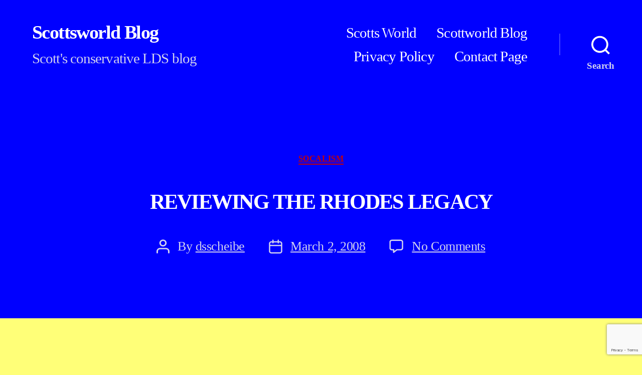

--- FILE ---
content_type: text/html; charset=UTF-8
request_url: https://blog.scottsworld.info/2008/03/reviewing-the-rhodes-legacy/
body_size: 29331
content:
<!DOCTYPE html>

<html class="no-js" dir="ltr" lang="en-US" prefix="og: https://ogp.me/ns#">

	<head>

		<meta charset="UTF-8">
		<meta name="viewport" content="width=device-width, initial-scale=1.0">

		<link rel="profile" href="https://gmpg.org/xfn/11">

		<title>REVIEWING THE RHODES LEGACY - Scottsworld Blog</title>

		<!-- All in One SEO 4.9.3 - aioseo.com -->
	<meta name="description" content="I was looking for something else entirely and found this in my archives from around 1998 and thought it should be brought out again. REVIEWING THE RHODES LEGACY By William F. Jasper ---------------------------------------------------------------------------- &quot;In America, where idealism is the yardstick used to judge a generation&#039;s collective virtue, Rhodes scholars are its masters,&quot; says Rhodes scholar" />
	<meta name="robots" content="max-image-preview:large" />
	<meta name="author" content="dsscheibe"/>
	<meta name="google-site-verification" content="iTmYCtcw4zPa8my3DAIySG2K5Qed90io1_D7kw_2hTY" />
	<link rel="canonical" href="https://blog.scottsworld.info/2008/03/reviewing-the-rhodes-legacy/" />
	<meta name="generator" content="All in One SEO (AIOSEO) 4.9.3" />
		<meta property="og:locale" content="en_US" />
		<meta property="og:site_name" content="Scottsworld Blog - Scott&#039;s conservative LDS blog" />
		<meta property="og:type" content="article" />
		<meta property="og:title" content="REVIEWING THE RHODES LEGACY - Scottsworld Blog" />
		<meta property="og:description" content="I was looking for something else entirely and found this in my archives from around 1998 and thought it should be brought out again. REVIEWING THE RHODES LEGACY By William F. Jasper ---------------------------------------------------------------------------- &quot;In America, where idealism is the yardstick used to judge a generation&#039;s collective virtue, Rhodes scholars are its masters,&quot; says Rhodes scholar" />
		<meta property="og:url" content="https://blog.scottsworld.info/2008/03/reviewing-the-rhodes-legacy/" />
		<meta property="article:published_time" content="2008-03-02T09:51:00+00:00" />
		<meta property="article:modified_time" content="2023-10-15T07:40:36+00:00" />
		<meta name="twitter:card" content="summary_large_image" />
		<meta name="twitter:title" content="REVIEWING THE RHODES LEGACY - Scottsworld Blog" />
		<meta name="twitter:description" content="I was looking for something else entirely and found this in my archives from around 1998 and thought it should be brought out again. REVIEWING THE RHODES LEGACY By William F. Jasper ---------------------------------------------------------------------------- &quot;In America, where idealism is the yardstick used to judge a generation&#039;s collective virtue, Rhodes scholars are its masters,&quot; says Rhodes scholar" />
		<script type="application/ld+json" class="aioseo-schema">
			{"@context":"https:\/\/schema.org","@graph":[{"@type":"BlogPosting","@id":"https:\/\/blog.scottsworld.info\/2008\/03\/reviewing-the-rhodes-legacy\/#blogposting","name":"REVIEWING THE RHODES LEGACY - Scottsworld Blog","headline":"REVIEWING THE RHODES LEGACY","author":{"@id":"https:\/\/blog.scottsworld.info\/author\/admin\/#author"},"publisher":{"@id":"https:\/\/blog.scottsworld.info\/#person"},"image":{"@type":"ImageObject","url":"https:\/\/blog.scottsworld.info\/wp-content\/uploads\/2008\/03\/button1-share.gif","@id":"https:\/\/blog.scottsworld.info\/2008\/03\/reviewing-the-rhodes-legacy\/#articleImage","width":125,"height":16},"datePublished":"2008-03-02T02:51:00-07:00","dateModified":"2023-10-15T00:40:36-07:00","inLanguage":"en-US","mainEntityOfPage":{"@id":"https:\/\/blog.scottsworld.info\/2008\/03\/reviewing-the-rhodes-legacy\/#webpage"},"isPartOf":{"@id":"https:\/\/blog.scottsworld.info\/2008\/03\/reviewing-the-rhodes-legacy\/#webpage"},"articleSection":"Socalism, conspiracy, NWO, Rhodes scolars, secret combination, secret society, shadow government, socalism, world government"},{"@type":"BreadcrumbList","@id":"https:\/\/blog.scottsworld.info\/2008\/03\/reviewing-the-rhodes-legacy\/#breadcrumblist","itemListElement":[{"@type":"ListItem","@id":"https:\/\/blog.scottsworld.info#listItem","position":1,"name":"Home","item":"https:\/\/blog.scottsworld.info","nextItem":{"@type":"ListItem","@id":"https:\/\/blog.scottsworld.info\/category\/politics\/#listItem","name":"Politics"}},{"@type":"ListItem","@id":"https:\/\/blog.scottsworld.info\/category\/politics\/#listItem","position":2,"name":"Politics","item":"https:\/\/blog.scottsworld.info\/category\/politics\/","nextItem":{"@type":"ListItem","@id":"https:\/\/blog.scottsworld.info\/category\/politics\/socalism\/#listItem","name":"Socalism"},"previousItem":{"@type":"ListItem","@id":"https:\/\/blog.scottsworld.info#listItem","name":"Home"}},{"@type":"ListItem","@id":"https:\/\/blog.scottsworld.info\/category\/politics\/socalism\/#listItem","position":3,"name":"Socalism","item":"https:\/\/blog.scottsworld.info\/category\/politics\/socalism\/","nextItem":{"@type":"ListItem","@id":"https:\/\/blog.scottsworld.info\/2008\/03\/reviewing-the-rhodes-legacy\/#listItem","name":"REVIEWING THE RHODES LEGACY"},"previousItem":{"@type":"ListItem","@id":"https:\/\/blog.scottsworld.info\/category\/politics\/#listItem","name":"Politics"}},{"@type":"ListItem","@id":"https:\/\/blog.scottsworld.info\/2008\/03\/reviewing-the-rhodes-legacy\/#listItem","position":4,"name":"REVIEWING THE RHODES LEGACY","previousItem":{"@type":"ListItem","@id":"https:\/\/blog.scottsworld.info\/category\/politics\/socalism\/#listItem","name":"Socalism"}}]},{"@type":"Person","@id":"https:\/\/blog.scottsworld.info\/#person","name":"dsscheibe","image":{"@type":"ImageObject","@id":"https:\/\/blog.scottsworld.info\/2008\/03\/reviewing-the-rhodes-legacy\/#personImage","url":"https:\/\/secure.gravatar.com\/avatar\/922888d5f130998185859806d956ffa3cd40c99ee160461c51114492c8076aea?s=96&r=g","width":96,"height":96,"caption":"dsscheibe"}},{"@type":"Person","@id":"https:\/\/blog.scottsworld.info\/author\/admin\/#author","url":"https:\/\/blog.scottsworld.info\/author\/admin\/","name":"dsscheibe","image":{"@type":"ImageObject","@id":"https:\/\/blog.scottsworld.info\/2008\/03\/reviewing-the-rhodes-legacy\/#authorImage","url":"https:\/\/secure.gravatar.com\/avatar\/922888d5f130998185859806d956ffa3cd40c99ee160461c51114492c8076aea?s=96&r=g","width":96,"height":96,"caption":"dsscheibe"}},{"@type":"WebPage","@id":"https:\/\/blog.scottsworld.info\/2008\/03\/reviewing-the-rhodes-legacy\/#webpage","url":"https:\/\/blog.scottsworld.info\/2008\/03\/reviewing-the-rhodes-legacy\/","name":"REVIEWING THE RHODES LEGACY - Scottsworld Blog","description":"I was looking for something else entirely and found this in my archives from around 1998 and thought it should be brought out again. REVIEWING THE RHODES LEGACY By William F. Jasper ---------------------------------------------------------------------------- \"In America, where idealism is the yardstick used to judge a generation's collective virtue, Rhodes scholars are its masters,\" says Rhodes scholar","inLanguage":"en-US","isPartOf":{"@id":"https:\/\/blog.scottsworld.info\/#website"},"breadcrumb":{"@id":"https:\/\/blog.scottsworld.info\/2008\/03\/reviewing-the-rhodes-legacy\/#breadcrumblist"},"author":{"@id":"https:\/\/blog.scottsworld.info\/author\/admin\/#author"},"creator":{"@id":"https:\/\/blog.scottsworld.info\/author\/admin\/#author"},"datePublished":"2008-03-02T02:51:00-07:00","dateModified":"2023-10-15T00:40:36-07:00"},{"@type":"WebSite","@id":"https:\/\/blog.scottsworld.info\/#website","url":"https:\/\/blog.scottsworld.info\/","name":"Scottsworld Blog","description":"Scott's conservative LDS blog","inLanguage":"en-US","publisher":{"@id":"https:\/\/blog.scottsworld.info\/#person"}}]}
		</script>
		<!-- All in One SEO -->

<link rel='dns-prefetch' href='//stats.wp.com' />
<link rel="alternate" type="application/rss+xml" title="Scottsworld Blog &raquo; Feed" href="https://blog.scottsworld.info/feed/" />
<link rel="alternate" type="application/rss+xml" title="Scottsworld Blog &raquo; Comments Feed" href="https://blog.scottsworld.info/comments/feed/" />
<link rel="alternate" type="application/rss+xml" title="Scottsworld Blog &raquo; REVIEWING THE RHODES LEGACY Comments Feed" href="https://blog.scottsworld.info/2008/03/reviewing-the-rhodes-legacy/feed/" />
<link rel="alternate" title="oEmbed (JSON)" type="application/json+oembed" href="https://blog.scottsworld.info/wp-json/oembed/1.0/embed?url=https%3A%2F%2Fblog.scottsworld.info%2F2008%2F03%2Freviewing-the-rhodes-legacy%2F" />
<link rel="alternate" title="oEmbed (XML)" type="text/xml+oembed" href="https://blog.scottsworld.info/wp-json/oembed/1.0/embed?url=https%3A%2F%2Fblog.scottsworld.info%2F2008%2F03%2Freviewing-the-rhodes-legacy%2F&#038;format=xml" />
		<!-- This site uses the Google Analytics by MonsterInsights plugin v9.11.1 - Using Analytics tracking - https://www.monsterinsights.com/ -->
							<script src="//www.googletagmanager.com/gtag/js?id=G-K0WJVY0LYQ"  data-cfasync="false" data-wpfc-render="false" async></script>
			<script data-cfasync="false" data-wpfc-render="false">
				var mi_version = '9.11.1';
				var mi_track_user = true;
				var mi_no_track_reason = '';
								var MonsterInsightsDefaultLocations = {"page_location":"https:\/\/blog.scottsworld.info\/2008\/03\/reviewing-the-rhodes-legacy\/"};
								if ( typeof MonsterInsightsPrivacyGuardFilter === 'function' ) {
					var MonsterInsightsLocations = (typeof MonsterInsightsExcludeQuery === 'object') ? MonsterInsightsPrivacyGuardFilter( MonsterInsightsExcludeQuery ) : MonsterInsightsPrivacyGuardFilter( MonsterInsightsDefaultLocations );
				} else {
					var MonsterInsightsLocations = (typeof MonsterInsightsExcludeQuery === 'object') ? MonsterInsightsExcludeQuery : MonsterInsightsDefaultLocations;
				}

								var disableStrs = [
										'ga-disable-G-K0WJVY0LYQ',
									];

				/* Function to detect opted out users */
				function __gtagTrackerIsOptedOut() {
					for (var index = 0; index < disableStrs.length; index++) {
						if (document.cookie.indexOf(disableStrs[index] + '=true') > -1) {
							return true;
						}
					}

					return false;
				}

				/* Disable tracking if the opt-out cookie exists. */
				if (__gtagTrackerIsOptedOut()) {
					for (var index = 0; index < disableStrs.length; index++) {
						window[disableStrs[index]] = true;
					}
				}

				/* Opt-out function */
				function __gtagTrackerOptout() {
					for (var index = 0; index < disableStrs.length; index++) {
						document.cookie = disableStrs[index] + '=true; expires=Thu, 31 Dec 2099 23:59:59 UTC; path=/';
						window[disableStrs[index]] = true;
					}
				}

				if ('undefined' === typeof gaOptout) {
					function gaOptout() {
						__gtagTrackerOptout();
					}
				}
								window.dataLayer = window.dataLayer || [];

				window.MonsterInsightsDualTracker = {
					helpers: {},
					trackers: {},
				};
				if (mi_track_user) {
					function __gtagDataLayer() {
						dataLayer.push(arguments);
					}

					function __gtagTracker(type, name, parameters) {
						if (!parameters) {
							parameters = {};
						}

						if (parameters.send_to) {
							__gtagDataLayer.apply(null, arguments);
							return;
						}

						if (type === 'event') {
														parameters.send_to = monsterinsights_frontend.v4_id;
							var hookName = name;
							if (typeof parameters['event_category'] !== 'undefined') {
								hookName = parameters['event_category'] + ':' + name;
							}

							if (typeof MonsterInsightsDualTracker.trackers[hookName] !== 'undefined') {
								MonsterInsightsDualTracker.trackers[hookName](parameters);
							} else {
								__gtagDataLayer('event', name, parameters);
							}
							
						} else {
							__gtagDataLayer.apply(null, arguments);
						}
					}

					__gtagTracker('js', new Date());
					__gtagTracker('set', {
						'developer_id.dZGIzZG': true,
											});
					if ( MonsterInsightsLocations.page_location ) {
						__gtagTracker('set', MonsterInsightsLocations);
					}
										__gtagTracker('config', 'G-K0WJVY0LYQ', {"forceSSL":"true","link_attribution":"true"} );
										window.gtag = __gtagTracker;										(function () {
						/* https://developers.google.com/analytics/devguides/collection/analyticsjs/ */
						/* ga and __gaTracker compatibility shim. */
						var noopfn = function () {
							return null;
						};
						var newtracker = function () {
							return new Tracker();
						};
						var Tracker = function () {
							return null;
						};
						var p = Tracker.prototype;
						p.get = noopfn;
						p.set = noopfn;
						p.send = function () {
							var args = Array.prototype.slice.call(arguments);
							args.unshift('send');
							__gaTracker.apply(null, args);
						};
						var __gaTracker = function () {
							var len = arguments.length;
							if (len === 0) {
								return;
							}
							var f = arguments[len - 1];
							if (typeof f !== 'object' || f === null || typeof f.hitCallback !== 'function') {
								if ('send' === arguments[0]) {
									var hitConverted, hitObject = false, action;
									if ('event' === arguments[1]) {
										if ('undefined' !== typeof arguments[3]) {
											hitObject = {
												'eventAction': arguments[3],
												'eventCategory': arguments[2],
												'eventLabel': arguments[4],
												'value': arguments[5] ? arguments[5] : 1,
											}
										}
									}
									if ('pageview' === arguments[1]) {
										if ('undefined' !== typeof arguments[2]) {
											hitObject = {
												'eventAction': 'page_view',
												'page_path': arguments[2],
											}
										}
									}
									if (typeof arguments[2] === 'object') {
										hitObject = arguments[2];
									}
									if (typeof arguments[5] === 'object') {
										Object.assign(hitObject, arguments[5]);
									}
									if ('undefined' !== typeof arguments[1].hitType) {
										hitObject = arguments[1];
										if ('pageview' === hitObject.hitType) {
											hitObject.eventAction = 'page_view';
										}
									}
									if (hitObject) {
										action = 'timing' === arguments[1].hitType ? 'timing_complete' : hitObject.eventAction;
										hitConverted = mapArgs(hitObject);
										__gtagTracker('event', action, hitConverted);
									}
								}
								return;
							}

							function mapArgs(args) {
								var arg, hit = {};
								var gaMap = {
									'eventCategory': 'event_category',
									'eventAction': 'event_action',
									'eventLabel': 'event_label',
									'eventValue': 'event_value',
									'nonInteraction': 'non_interaction',
									'timingCategory': 'event_category',
									'timingVar': 'name',
									'timingValue': 'value',
									'timingLabel': 'event_label',
									'page': 'page_path',
									'location': 'page_location',
									'title': 'page_title',
									'referrer' : 'page_referrer',
								};
								for (arg in args) {
																		if (!(!args.hasOwnProperty(arg) || !gaMap.hasOwnProperty(arg))) {
										hit[gaMap[arg]] = args[arg];
									} else {
										hit[arg] = args[arg];
									}
								}
								return hit;
							}

							try {
								f.hitCallback();
							} catch (ex) {
							}
						};
						__gaTracker.create = newtracker;
						__gaTracker.getByName = newtracker;
						__gaTracker.getAll = function () {
							return [];
						};
						__gaTracker.remove = noopfn;
						__gaTracker.loaded = true;
						window['__gaTracker'] = __gaTracker;
					})();
									} else {
										console.log("");
					(function () {
						function __gtagTracker() {
							return null;
						}

						window['__gtagTracker'] = __gtagTracker;
						window['gtag'] = __gtagTracker;
					})();
									}
			</script>
							<!-- / Google Analytics by MonsterInsights -->
		<style id='wp-img-auto-sizes-contain-inline-css'>
img:is([sizes=auto i],[sizes^="auto," i]){contain-intrinsic-size:3000px 1500px}
/*# sourceURL=wp-img-auto-sizes-contain-inline-css */
</style>
<style id='wp-emoji-styles-inline-css'>

	img.wp-smiley, img.emoji {
		display: inline !important;
		border: none !important;
		box-shadow: none !important;
		height: 1em !important;
		width: 1em !important;
		margin: 0 0.07em !important;
		vertical-align: -0.1em !important;
		background: none !important;
		padding: 0 !important;
	}
/*# sourceURL=wp-emoji-styles-inline-css */
</style>
<style id='wp-block-library-inline-css'>
:root{--wp-block-synced-color:#7a00df;--wp-block-synced-color--rgb:122,0,223;--wp-bound-block-color:var(--wp-block-synced-color);--wp-editor-canvas-background:#ddd;--wp-admin-theme-color:#007cba;--wp-admin-theme-color--rgb:0,124,186;--wp-admin-theme-color-darker-10:#006ba1;--wp-admin-theme-color-darker-10--rgb:0,107,160.5;--wp-admin-theme-color-darker-20:#005a87;--wp-admin-theme-color-darker-20--rgb:0,90,135;--wp-admin-border-width-focus:2px}@media (min-resolution:192dpi){:root{--wp-admin-border-width-focus:1.5px}}.wp-element-button{cursor:pointer}:root .has-very-light-gray-background-color{background-color:#eee}:root .has-very-dark-gray-background-color{background-color:#313131}:root .has-very-light-gray-color{color:#eee}:root .has-very-dark-gray-color{color:#313131}:root .has-vivid-green-cyan-to-vivid-cyan-blue-gradient-background{background:linear-gradient(135deg,#00d084,#0693e3)}:root .has-purple-crush-gradient-background{background:linear-gradient(135deg,#34e2e4,#4721fb 50%,#ab1dfe)}:root .has-hazy-dawn-gradient-background{background:linear-gradient(135deg,#faaca8,#dad0ec)}:root .has-subdued-olive-gradient-background{background:linear-gradient(135deg,#fafae1,#67a671)}:root .has-atomic-cream-gradient-background{background:linear-gradient(135deg,#fdd79a,#004a59)}:root .has-nightshade-gradient-background{background:linear-gradient(135deg,#330968,#31cdcf)}:root .has-midnight-gradient-background{background:linear-gradient(135deg,#020381,#2874fc)}:root{--wp--preset--font-size--normal:16px;--wp--preset--font-size--huge:42px}.has-regular-font-size{font-size:1em}.has-larger-font-size{font-size:2.625em}.has-normal-font-size{font-size:var(--wp--preset--font-size--normal)}.has-huge-font-size{font-size:var(--wp--preset--font-size--huge)}:root .has-text-align-center{text-align:center}:root .has-text-align-left{text-align:left}:root .has-text-align-right{text-align:right}.has-fit-text{white-space:nowrap!important}#end-resizable-editor-section{display:none}.aligncenter{clear:both}.items-justified-left{justify-content:flex-start}.items-justified-center{justify-content:center}.items-justified-right{justify-content:flex-end}.items-justified-space-between{justify-content:space-between}.screen-reader-text{word-wrap:normal!important;border:0;clip-path:inset(50%);height:1px;margin:-1px;overflow:hidden;padding:0;position:absolute;width:1px}.screen-reader-text:focus{background-color:#ddd;clip-path:none;color:#444;display:block;font-size:1em;height:auto;left:5px;line-height:normal;padding:15px 23px 14px;text-decoration:none;top:5px;width:auto;z-index:100000}html :where(.has-border-color){border-style:solid}html :where([style*=border-top-color]){border-top-style:solid}html :where([style*=border-right-color]){border-right-style:solid}html :where([style*=border-bottom-color]){border-bottom-style:solid}html :where([style*=border-left-color]){border-left-style:solid}html :where([style*=border-width]){border-style:solid}html :where([style*=border-top-width]){border-top-style:solid}html :where([style*=border-right-width]){border-right-style:solid}html :where([style*=border-bottom-width]){border-bottom-style:solid}html :where([style*=border-left-width]){border-left-style:solid}html :where(img[class*=wp-image-]){height:auto;max-width:100%}:where(figure){margin:0 0 1em}html :where(.is-position-sticky){--wp-admin--admin-bar--position-offset:var(--wp-admin--admin-bar--height,0px)}@media screen and (max-width:600px){html :where(.is-position-sticky){--wp-admin--admin-bar--position-offset:0px}}

/*# sourceURL=wp-block-library-inline-css */
</style><style id='global-styles-inline-css'>
:root{--wp--preset--aspect-ratio--square: 1;--wp--preset--aspect-ratio--4-3: 4/3;--wp--preset--aspect-ratio--3-4: 3/4;--wp--preset--aspect-ratio--3-2: 3/2;--wp--preset--aspect-ratio--2-3: 2/3;--wp--preset--aspect-ratio--16-9: 16/9;--wp--preset--aspect-ratio--9-16: 9/16;--wp--preset--color--black: #000000;--wp--preset--color--cyan-bluish-gray: #abb8c3;--wp--preset--color--white: #ffffff;--wp--preset--color--pale-pink: #f78da7;--wp--preset--color--vivid-red: #cf2e2e;--wp--preset--color--luminous-vivid-orange: #ff6900;--wp--preset--color--luminous-vivid-amber: #fcb900;--wp--preset--color--light-green-cyan: #7bdcb5;--wp--preset--color--vivid-green-cyan: #00d084;--wp--preset--color--pale-cyan-blue: #8ed1fc;--wp--preset--color--vivid-cyan-blue: #0693e3;--wp--preset--color--vivid-purple: #9b51e0;--wp--preset--color--accent: #dc2254;--wp--preset--color--primary: #000000;--wp--preset--color--secondary: #50501a;--wp--preset--color--subtle-background: #dede06;--wp--preset--color--background: #ffff78;--wp--preset--gradient--vivid-cyan-blue-to-vivid-purple: linear-gradient(135deg,rgb(6,147,227) 0%,rgb(155,81,224) 100%);--wp--preset--gradient--light-green-cyan-to-vivid-green-cyan: linear-gradient(135deg,rgb(122,220,180) 0%,rgb(0,208,130) 100%);--wp--preset--gradient--luminous-vivid-amber-to-luminous-vivid-orange: linear-gradient(135deg,rgb(252,185,0) 0%,rgb(255,105,0) 100%);--wp--preset--gradient--luminous-vivid-orange-to-vivid-red: linear-gradient(135deg,rgb(255,105,0) 0%,rgb(207,46,46) 100%);--wp--preset--gradient--very-light-gray-to-cyan-bluish-gray: linear-gradient(135deg,rgb(238,238,238) 0%,rgb(169,184,195) 100%);--wp--preset--gradient--cool-to-warm-spectrum: linear-gradient(135deg,rgb(74,234,220) 0%,rgb(151,120,209) 20%,rgb(207,42,186) 40%,rgb(238,44,130) 60%,rgb(251,105,98) 80%,rgb(254,248,76) 100%);--wp--preset--gradient--blush-light-purple: linear-gradient(135deg,rgb(255,206,236) 0%,rgb(152,150,240) 100%);--wp--preset--gradient--blush-bordeaux: linear-gradient(135deg,rgb(254,205,165) 0%,rgb(254,45,45) 50%,rgb(107,0,62) 100%);--wp--preset--gradient--luminous-dusk: linear-gradient(135deg,rgb(255,203,112) 0%,rgb(199,81,192) 50%,rgb(65,88,208) 100%);--wp--preset--gradient--pale-ocean: linear-gradient(135deg,rgb(255,245,203) 0%,rgb(182,227,212) 50%,rgb(51,167,181) 100%);--wp--preset--gradient--electric-grass: linear-gradient(135deg,rgb(202,248,128) 0%,rgb(113,206,126) 100%);--wp--preset--gradient--midnight: linear-gradient(135deg,rgb(2,3,129) 0%,rgb(40,116,252) 100%);--wp--preset--font-size--small: 18px;--wp--preset--font-size--medium: 20px;--wp--preset--font-size--large: 26.25px;--wp--preset--font-size--x-large: 42px;--wp--preset--font-size--normal: 21px;--wp--preset--font-size--larger: 32px;--wp--preset--spacing--20: 0.44rem;--wp--preset--spacing--30: 0.67rem;--wp--preset--spacing--40: 1rem;--wp--preset--spacing--50: 1.5rem;--wp--preset--spacing--60: 2.25rem;--wp--preset--spacing--70: 3.38rem;--wp--preset--spacing--80: 5.06rem;--wp--preset--shadow--natural: 6px 6px 9px rgba(0, 0, 0, 0.2);--wp--preset--shadow--deep: 12px 12px 50px rgba(0, 0, 0, 0.4);--wp--preset--shadow--sharp: 6px 6px 0px rgba(0, 0, 0, 0.2);--wp--preset--shadow--outlined: 6px 6px 0px -3px rgb(255, 255, 255), 6px 6px rgb(0, 0, 0);--wp--preset--shadow--crisp: 6px 6px 0px rgb(0, 0, 0);}:where(body) { margin: 0; }:where(.is-layout-flex){gap: 0.5em;}:where(.is-layout-grid){gap: 0.5em;}body .is-layout-flex{display: flex;}.is-layout-flex{flex-wrap: wrap;align-items: center;}.is-layout-flex > :is(*, div){margin: 0;}body .is-layout-grid{display: grid;}.is-layout-grid > :is(*, div){margin: 0;}body{padding-top: 0px;padding-right: 0px;padding-bottom: 0px;padding-left: 0px;}a:where(:not(.wp-element-button)){text-decoration: underline;}:root :where(.wp-element-button, .wp-block-button__link){background-color: #32373c;border-width: 0;color: #fff;font-family: inherit;font-size: inherit;font-style: inherit;font-weight: inherit;letter-spacing: inherit;line-height: inherit;padding-top: calc(0.667em + 2px);padding-right: calc(1.333em + 2px);padding-bottom: calc(0.667em + 2px);padding-left: calc(1.333em + 2px);text-decoration: none;text-transform: inherit;}.has-black-color{color: var(--wp--preset--color--black) !important;}.has-cyan-bluish-gray-color{color: var(--wp--preset--color--cyan-bluish-gray) !important;}.has-white-color{color: var(--wp--preset--color--white) !important;}.has-pale-pink-color{color: var(--wp--preset--color--pale-pink) !important;}.has-vivid-red-color{color: var(--wp--preset--color--vivid-red) !important;}.has-luminous-vivid-orange-color{color: var(--wp--preset--color--luminous-vivid-orange) !important;}.has-luminous-vivid-amber-color{color: var(--wp--preset--color--luminous-vivid-amber) !important;}.has-light-green-cyan-color{color: var(--wp--preset--color--light-green-cyan) !important;}.has-vivid-green-cyan-color{color: var(--wp--preset--color--vivid-green-cyan) !important;}.has-pale-cyan-blue-color{color: var(--wp--preset--color--pale-cyan-blue) !important;}.has-vivid-cyan-blue-color{color: var(--wp--preset--color--vivid-cyan-blue) !important;}.has-vivid-purple-color{color: var(--wp--preset--color--vivid-purple) !important;}.has-accent-color{color: var(--wp--preset--color--accent) !important;}.has-primary-color{color: var(--wp--preset--color--primary) !important;}.has-secondary-color{color: var(--wp--preset--color--secondary) !important;}.has-subtle-background-color{color: var(--wp--preset--color--subtle-background) !important;}.has-background-color{color: var(--wp--preset--color--background) !important;}.has-black-background-color{background-color: var(--wp--preset--color--black) !important;}.has-cyan-bluish-gray-background-color{background-color: var(--wp--preset--color--cyan-bluish-gray) !important;}.has-white-background-color{background-color: var(--wp--preset--color--white) !important;}.has-pale-pink-background-color{background-color: var(--wp--preset--color--pale-pink) !important;}.has-vivid-red-background-color{background-color: var(--wp--preset--color--vivid-red) !important;}.has-luminous-vivid-orange-background-color{background-color: var(--wp--preset--color--luminous-vivid-orange) !important;}.has-luminous-vivid-amber-background-color{background-color: var(--wp--preset--color--luminous-vivid-amber) !important;}.has-light-green-cyan-background-color{background-color: var(--wp--preset--color--light-green-cyan) !important;}.has-vivid-green-cyan-background-color{background-color: var(--wp--preset--color--vivid-green-cyan) !important;}.has-pale-cyan-blue-background-color{background-color: var(--wp--preset--color--pale-cyan-blue) !important;}.has-vivid-cyan-blue-background-color{background-color: var(--wp--preset--color--vivid-cyan-blue) !important;}.has-vivid-purple-background-color{background-color: var(--wp--preset--color--vivid-purple) !important;}.has-accent-background-color{background-color: var(--wp--preset--color--accent) !important;}.has-primary-background-color{background-color: var(--wp--preset--color--primary) !important;}.has-secondary-background-color{background-color: var(--wp--preset--color--secondary) !important;}.has-subtle-background-background-color{background-color: var(--wp--preset--color--subtle-background) !important;}.has-background-background-color{background-color: var(--wp--preset--color--background) !important;}.has-black-border-color{border-color: var(--wp--preset--color--black) !important;}.has-cyan-bluish-gray-border-color{border-color: var(--wp--preset--color--cyan-bluish-gray) !important;}.has-white-border-color{border-color: var(--wp--preset--color--white) !important;}.has-pale-pink-border-color{border-color: var(--wp--preset--color--pale-pink) !important;}.has-vivid-red-border-color{border-color: var(--wp--preset--color--vivid-red) !important;}.has-luminous-vivid-orange-border-color{border-color: var(--wp--preset--color--luminous-vivid-orange) !important;}.has-luminous-vivid-amber-border-color{border-color: var(--wp--preset--color--luminous-vivid-amber) !important;}.has-light-green-cyan-border-color{border-color: var(--wp--preset--color--light-green-cyan) !important;}.has-vivid-green-cyan-border-color{border-color: var(--wp--preset--color--vivid-green-cyan) !important;}.has-pale-cyan-blue-border-color{border-color: var(--wp--preset--color--pale-cyan-blue) !important;}.has-vivid-cyan-blue-border-color{border-color: var(--wp--preset--color--vivid-cyan-blue) !important;}.has-vivid-purple-border-color{border-color: var(--wp--preset--color--vivid-purple) !important;}.has-accent-border-color{border-color: var(--wp--preset--color--accent) !important;}.has-primary-border-color{border-color: var(--wp--preset--color--primary) !important;}.has-secondary-border-color{border-color: var(--wp--preset--color--secondary) !important;}.has-subtle-background-border-color{border-color: var(--wp--preset--color--subtle-background) !important;}.has-background-border-color{border-color: var(--wp--preset--color--background) !important;}.has-vivid-cyan-blue-to-vivid-purple-gradient-background{background: var(--wp--preset--gradient--vivid-cyan-blue-to-vivid-purple) !important;}.has-light-green-cyan-to-vivid-green-cyan-gradient-background{background: var(--wp--preset--gradient--light-green-cyan-to-vivid-green-cyan) !important;}.has-luminous-vivid-amber-to-luminous-vivid-orange-gradient-background{background: var(--wp--preset--gradient--luminous-vivid-amber-to-luminous-vivid-orange) !important;}.has-luminous-vivid-orange-to-vivid-red-gradient-background{background: var(--wp--preset--gradient--luminous-vivid-orange-to-vivid-red) !important;}.has-very-light-gray-to-cyan-bluish-gray-gradient-background{background: var(--wp--preset--gradient--very-light-gray-to-cyan-bluish-gray) !important;}.has-cool-to-warm-spectrum-gradient-background{background: var(--wp--preset--gradient--cool-to-warm-spectrum) !important;}.has-blush-light-purple-gradient-background{background: var(--wp--preset--gradient--blush-light-purple) !important;}.has-blush-bordeaux-gradient-background{background: var(--wp--preset--gradient--blush-bordeaux) !important;}.has-luminous-dusk-gradient-background{background: var(--wp--preset--gradient--luminous-dusk) !important;}.has-pale-ocean-gradient-background{background: var(--wp--preset--gradient--pale-ocean) !important;}.has-electric-grass-gradient-background{background: var(--wp--preset--gradient--electric-grass) !important;}.has-midnight-gradient-background{background: var(--wp--preset--gradient--midnight) !important;}.has-small-font-size{font-size: var(--wp--preset--font-size--small) !important;}.has-medium-font-size{font-size: var(--wp--preset--font-size--medium) !important;}.has-large-font-size{font-size: var(--wp--preset--font-size--large) !important;}.has-x-large-font-size{font-size: var(--wp--preset--font-size--x-large) !important;}.has-normal-font-size{font-size: var(--wp--preset--font-size--normal) !important;}.has-larger-font-size{font-size: var(--wp--preset--font-size--larger) !important;}
/*# sourceURL=global-styles-inline-css */
</style>

<style id='classic-theme-styles-inline-css'>
.wp-block-button__link{background-color:#32373c;border-radius:9999px;box-shadow:none;color:#fff;font-size:1.125em;padding:calc(.667em + 2px) calc(1.333em + 2px);text-decoration:none}.wp-block-file__button{background:#32373c;color:#fff}.wp-block-accordion-heading{margin:0}.wp-block-accordion-heading__toggle{background-color:inherit!important;color:inherit!important}.wp-block-accordion-heading__toggle:not(:focus-visible){outline:none}.wp-block-accordion-heading__toggle:focus,.wp-block-accordion-heading__toggle:hover{background-color:inherit!important;border:none;box-shadow:none;color:inherit;padding:var(--wp--preset--spacing--20,1em) 0;text-decoration:none}.wp-block-accordion-heading__toggle:focus-visible{outline:auto;outline-offset:0}
/*# sourceURL=https://blog.scottsworld.info/wp-content/plugins/gutenberg/build/styles/block-library/classic.min.css */
</style>
<link rel="stylesheet" href="https://blog.scottsworld.info/wp-content/cache/minify/5544c.css" media="all" />



<style id='twentytwenty-style-inline-css'>
.color-accent,.color-accent-hover:hover,.color-accent-hover:focus,:root .has-accent-color,.has-drop-cap:not(:focus):first-letter,.wp-block-button.is-style-outline,a { color: #dc2254; }blockquote,.border-color-accent,.border-color-accent-hover:hover,.border-color-accent-hover:focus { border-color: #dc2254; }button,.button,.faux-button,.wp-block-button__link,.wp-block-file .wp-block-file__button,input[type="button"],input[type="reset"],input[type="submit"],.bg-accent,.bg-accent-hover:hover,.bg-accent-hover:focus,:root .has-accent-background-color,.comment-reply-link { background-color: #dc2254; }.fill-children-accent,.fill-children-accent * { fill: #dc2254; }:root .has-background-color,button,.button,.faux-button,.wp-block-button__link,.wp-block-file__button,input[type="button"],input[type="reset"],input[type="submit"],.wp-block-button,.comment-reply-link,.has-background.has-primary-background-color:not(.has-text-color),.has-background.has-primary-background-color *:not(.has-text-color),.has-background.has-accent-background-color:not(.has-text-color),.has-background.has-accent-background-color *:not(.has-text-color) { color: #ffff78; }:root .has-background-background-color { background-color: #ffff78; }body,.entry-title a,:root .has-primary-color { color: #000000; }:root .has-primary-background-color { background-color: #000000; }cite,figcaption,.wp-caption-text,.post-meta,.entry-content .wp-block-archives li,.entry-content .wp-block-categories li,.entry-content .wp-block-latest-posts li,.wp-block-latest-comments__comment-date,.wp-block-latest-posts__post-date,.wp-block-embed figcaption,.wp-block-image figcaption,.wp-block-pullquote cite,.comment-metadata,.comment-respond .comment-notes,.comment-respond .logged-in-as,.pagination .dots,.entry-content hr:not(.has-background),hr.styled-separator,:root .has-secondary-color { color: #50501a; }:root .has-secondary-background-color { background-color: #50501a; }pre,fieldset,input,textarea,table,table *,hr { border-color: #dede06; }caption,code,code,kbd,samp,.wp-block-table.is-style-stripes tbody tr:nth-child(odd),:root .has-subtle-background-background-color { background-color: #dede06; }.wp-block-table.is-style-stripes { border-bottom-color: #dede06; }.wp-block-latest-posts.is-grid li { border-top-color: #dede06; }:root .has-subtle-background-color { color: #dede06; }body:not(.overlay-header) .primary-menu > li > a,body:not(.overlay-header) .primary-menu > li > .icon,.modal-menu a,.footer-menu a, .footer-widgets a:where(:not(.wp-block-button__link)),#site-footer .wp-block-button.is-style-outline,.wp-block-pullquote:before,.singular:not(.overlay-header) .entry-header a,.archive-header a,.header-footer-group .color-accent,.header-footer-group .color-accent-hover:hover { color: #edaabc; }.social-icons a,#site-footer button:not(.toggle),#site-footer .button,#site-footer .faux-button,#site-footer .wp-block-button__link,#site-footer .wp-block-file__button,#site-footer input[type="button"],#site-footer input[type="reset"],#site-footer input[type="submit"] { background-color: #edaabc; }.social-icons a,body:not(.overlay-header) .primary-menu ul,.header-footer-group button,.header-footer-group .button,.header-footer-group .faux-button,.header-footer-group .wp-block-button:not(.is-style-outline) .wp-block-button__link,.header-footer-group .wp-block-file__button,.header-footer-group input[type="button"],.header-footer-group input[type="reset"],.header-footer-group input[type="submit"] { color: #0000ff; }#site-header,.footer-nav-widgets-wrapper,#site-footer,.menu-modal,.menu-modal-inner,.search-modal-inner,.archive-header,.singular .entry-header,.singular .featured-media:before,.wp-block-pullquote:before { background-color: #0000ff; }.header-footer-group,body:not(.overlay-header) #site-header .toggle,.menu-modal .toggle { color: #ffffff; }body:not(.overlay-header) .primary-menu ul { background-color: #ffffff; }body:not(.overlay-header) .primary-menu > li > ul:after { border-bottom-color: #ffffff; }body:not(.overlay-header) .primary-menu ul ul:after { border-left-color: #ffffff; }.site-description,body:not(.overlay-header) .toggle-inner .toggle-text,.widget .post-date,.widget .rss-date,.widget_archive li,.widget_categories li,.widget cite,.widget_pages li,.widget_meta li,.widget_nav_menu li,.powered-by-wordpress,.footer-credits .privacy-policy,.to-the-top,.singular .entry-header .post-meta,.singular:not(.overlay-header) .entry-header .post-meta a { color: #d1d1ef; }.header-footer-group pre,.header-footer-group fieldset,.header-footer-group input,.header-footer-group textarea,.header-footer-group table,.header-footer-group table *,.footer-nav-widgets-wrapper,#site-footer,.menu-modal nav *,.footer-widgets-outer-wrapper,.footer-top { border-color: #4242ff; }.header-footer-group table caption,body:not(.overlay-header) .header-inner .toggle-wrapper::before { background-color: #4242ff; }
/*# sourceURL=twentytwenty-style-inline-css */
</style>
<link rel="stylesheet" href="https://blog.scottsworld.info/wp-content/cache/minify/017f1.css" media="all" />

<link rel='stylesheet' id='twentytwenty-print-style-css' href='https://blog.scottsworld.info/wp-content/themes/twentytwenty/print.css?ver=3.0' media='print' />

<style id='twentytwenty-jetpack-inline-css'>

	.infinite-scroll #site-content #infinite-handle span button,
	.infinite-scroll #site-content #infinite-handle span button:hover,
	.infinite-scroll #site-content #infinite-handle span button:focus {
		background: #dc2254;
		color: #ffff78;
	}
	#site-content .entry-content div.sharedaddy h3.sd-title,
	#site-content .entry-content h3.sd-title,
	#site-content .entry-content #jp-relatedposts h3.jp-relatedposts-headline {
		color: #50501a;
	}
	
/*# sourceURL=twentytwenty-jetpack-inline-css */
</style>

<script data-cfasync="false" data-wpfc-render="false" id='monsterinsights-frontend-script-js-extra'>var monsterinsights_frontend = {"js_events_tracking":"true","download_extensions":"doc,pdf,ppt,zip,xls,docx,pptx,xlsx","inbound_paths":"[{\"path\":\"\\\/go\\\/\",\"label\":\"affiliate\"},{\"path\":\"\\\/recommend\\\/\",\"label\":\"affiliate\"}]","home_url":"https:\/\/blog.scottsworld.info","hash_tracking":"false","v4_id":"G-K0WJVY0LYQ"};</script>
<script src="https://blog.scottsworld.info/wp-content/cache/minify/1254e.js" defer></script>

<link rel="https://api.w.org/" href="https://blog.scottsworld.info/wp-json/" /><link rel="alternate" title="JSON" type="application/json" href="https://blog.scottsworld.info/wp-json/wp/v2/posts/116" /><link rel="EditURI" type="application/rsd+xml" title="RSD" href="https://blog.scottsworld.info/xmlrpc.php?rsd" />
<meta name="generator" content="WordPress 6.9" />
<link rel='shortlink' href='https://blog.scottsworld.info/?p=116' />
<style type="text/css">
.sfs-subscriber-count, .sfs-count, .sfs-count span, .sfs-stats { -webkit-box-sizing: initial; -moz-box-sizing: initial; box-sizing: initial; }
.sfs-subscriber-count { width: 88px; overflow: hidden; height: 26px; color: #424242; font: 9px Verdana, Geneva, sans-serif; letter-spacing: 1px; }
.sfs-count { width: 86px; height: 17px; line-height: 17px; margin: 0 auto; background: #ccc; border: 1px solid #909090; border-top-color: #fff; border-left-color: #fff; }
.sfs-count span { display: inline-block; height: 11px; line-height: 12px; margin: 2px 1px 2px 2px; padding: 0 2px 0 3px; background: #e4e4e4; border: 1px solid #a2a2a2; border-bottom-color: #fff; border-right-color: #fff; }
.sfs-stats { font-size: 6px; line-height: 6px; margin: 1px 0 0 1px; word-spacing: 2px; text-align: center; text-transform: uppercase; }
</style>
	<style>img#wpstats{display:none}</style>
		<script>
document.documentElement.className = document.documentElement.className.replace( 'no-js', 'js' );
//# sourceURL=twentytwenty_no_js_class
</script>
<style id="custom-background-css">
body.custom-background { background-color: #ffff78; }
</style>
	<link rel="icon" href="https://blog.scottsworld.info/wp-content/uploads/2019/11/favicon.ico" sizes="32x32" />
<link rel="icon" href="https://blog.scottsworld.info/wp-content/uploads/2019/11/favicon.ico" sizes="192x192" />
<link rel="apple-touch-icon" href="https://blog.scottsworld.info/wp-content/uploads/2019/11/favicon.ico" />
<meta name="msapplication-TileImage" content="https://blog.scottsworld.info/wp-content/uploads/2019/11/favicon.ico" />
		<style id="wp-custom-css">
			/* Reset brower defaults  */

html, body, body div, span, object, iframe, h1, h2, h3, h4, h5, h6, p, blockquote, pre, abbr, address, cite, code, del, dfn, em, img, ins, kbd, q, samp, small, strong, sub, sup, var, b, i, dl, dt, dd, ol, ul, li, fieldset, form, label, legend, table, caption, tbody, tfoot, thead, tr, th, td, article, aside, figure, footer, header, menu, nav, section, time, mark, audio, video, details, summary {
	margin: 0;
	padding: 0;
	border: 0;
	font-size: 100%;
	font: inherit;
	font-weight: normal;
	vertical-align: baseline;
	box-sizing: border-box;
    font-family: 'Faustina', serif;
}
main, article, aside, figure, footer, header, nav, section, details, summary {display: block;}

html {
    scroll-behavior: smooth;
}
a:link         {
	color: #C80000;
	text-decoration: underline;
	font-size: inherit;
}
a:visited         {
	color: #0032FF;
	text-decoration: none;
	font-size: inherit;
}
a:hover         {
	color: green;
	text-decoration: underline;
	font-size: inherit;
}
a:focus         {
   color: green;
	text-decoration: underline;
	font-size: inherit;
}
a:active         {
	color: black;
	text-decoration: none;
	font-size: inherit;
}
#site-header {
    align-content: center;
    text-align: center;
    font-size: 34px;
    color: #ffffFF;
	font-style: normal;
	font-weight: 700;
	line-height: 100%
}
.entry-title {color:white;
font-size:38px;
}

#site-header a:link         {color: white; text-decoration: none;}
#site-header a:visited         {color: whitesmoke;}
#site-header a:hover         {color: green;}
#site-header a:focus         {color: green;}
#site-header a:active         {color: red;}
p::first-letter {
    font-size: 105% !important;
    font-weight: 500;
    color: inherit;
}

p         {
   text-indent: 30px;
   font-style: normal;
   font-size: 22px;
   font-weight: 350;
   line-height: 105%;
   padding-left: 5%;
   padding-right: 5%;
   padding-bottom: 5px;
}
em         {
	font-style: oblique;
	font-weight: 400;
	font-size: inherit;
}

strong     {
   font-style: normal;
   font-size: 105%;
   font-weight: 600;
}

i {
    font-style: italic;
}

b {
    font-weight: bold;
}
h1,h2,h3,h4,h5,h6         {
	color: #0000FF;
	font-style: normal;
	font-weight: 900;
	margin-top: 1.5mm;
	margin-bottom: 1.5mm;
	line-height: 100%;
    font-size: 100%;
	padding: 5px;
}

h1         {
	font-size: 42px !important;
}

h2         {
	font-size: 40px !important;
}

h3         {
	font-size: 38px !important;
}

h4         {
	font-size: 34px;
}

h5         {
	font-size: 32px;
}

h6         {
	font-size: 30px;
}


		</style>
		
	</head>

	<body class="wp-singular post-template-default single single-post postid-116 single-format-standard custom-background wp-embed-responsive wp-theme-twentytwenty singular enable-search-modal missing-post-thumbnail has-single-pagination showing-comments show-avatars footer-top-visible">

		<a class="skip-link screen-reader-text" href="#site-content">Skip to the content</a>
<script type="text/javascript" id="bbp-swap-no-js-body-class">
	document.body.className = document.body.className.replace( 'bbp-no-js', 'bbp-js' );
</script>


		<header id="site-header" class="header-footer-group">

			<div class="header-inner section-inner">

				<div class="header-titles-wrapper">

					
						<button class="toggle search-toggle mobile-search-toggle" data-toggle-target=".search-modal" data-toggle-body-class="showing-search-modal" data-set-focus=".search-modal .search-field" aria-expanded="false">
							<span class="toggle-inner">
								<span class="toggle-icon">
									<svg class="svg-icon" aria-hidden="true" role="img" focusable="false" xmlns="http://www.w3.org/2000/svg" width="23" height="23" viewBox="0 0 23 23"><path d="M38.710696,48.0601792 L43,52.3494831 L41.3494831,54 L37.0601792,49.710696 C35.2632422,51.1481185 32.9839107,52.0076499 30.5038249,52.0076499 C24.7027226,52.0076499 20,47.3049272 20,41.5038249 C20,35.7027226 24.7027226,31 30.5038249,31 C36.3049272,31 41.0076499,35.7027226 41.0076499,41.5038249 C41.0076499,43.9839107 40.1481185,46.2632422 38.710696,48.0601792 Z M36.3875844,47.1716785 C37.8030221,45.7026647 38.6734666,43.7048964 38.6734666,41.5038249 C38.6734666,36.9918565 35.0157934,33.3341833 30.5038249,33.3341833 C25.9918565,33.3341833 22.3341833,36.9918565 22.3341833,41.5038249 C22.3341833,46.0157934 25.9918565,49.6734666 30.5038249,49.6734666 C32.7048964,49.6734666 34.7026647,48.8030221 36.1716785,47.3875844 C36.2023931,47.347638 36.2360451,47.3092237 36.2726343,47.2726343 C36.3092237,47.2360451 36.347638,47.2023931 36.3875844,47.1716785 Z" transform="translate(-20 -31)" /></svg>								</span>
								<span class="toggle-text">Search</span>
							</span>
						</button><!-- .search-toggle -->

					
					<div class="header-titles">

						<div class="site-title faux-heading"><a href="https://blog.scottsworld.info/" rel="home">Scottsworld Blog</a></div><div class="site-description">Scott&#039;s conservative LDS blog</div><!-- .site-description -->
					</div><!-- .header-titles -->

					<button class="toggle nav-toggle mobile-nav-toggle" data-toggle-target=".menu-modal"  data-toggle-body-class="showing-menu-modal" aria-expanded="false" data-set-focus=".close-nav-toggle">
						<span class="toggle-inner">
							<span class="toggle-icon">
								<svg class="svg-icon" aria-hidden="true" role="img" focusable="false" xmlns="http://www.w3.org/2000/svg" width="26" height="7" viewBox="0 0 26 7"><path fill-rule="evenodd" d="M332.5,45 C330.567003,45 329,43.4329966 329,41.5 C329,39.5670034 330.567003,38 332.5,38 C334.432997,38 336,39.5670034 336,41.5 C336,43.4329966 334.432997,45 332.5,45 Z M342,45 C340.067003,45 338.5,43.4329966 338.5,41.5 C338.5,39.5670034 340.067003,38 342,38 C343.932997,38 345.5,39.5670034 345.5,41.5 C345.5,43.4329966 343.932997,45 342,45 Z M351.5,45 C349.567003,45 348,43.4329966 348,41.5 C348,39.5670034 349.567003,38 351.5,38 C353.432997,38 355,39.5670034 355,41.5 C355,43.4329966 353.432997,45 351.5,45 Z" transform="translate(-329 -38)" /></svg>							</span>
							<span class="toggle-text">Menu</span>
						</span>
					</button><!-- .nav-toggle -->

				</div><!-- .header-titles-wrapper -->

				<div class="header-navigation-wrapper">

					
							<nav class="primary-menu-wrapper" aria-label="Horizontal">

								<ul class="primary-menu reset-list-style">

								<li id="menu-item-169" class="menu-item menu-item-type-custom menu-item-object-custom menu-item-169"><a href="http://scottsworld.info">Scotts World</a></li>
<li id="menu-item-150" class="menu-item menu-item-type-custom menu-item-object-custom menu-item-150"><a href="http://www.blog.scottsworld.info/" title="Wordpress Blog">Scottworld Blog</a></li>
<li id="menu-item-585" class="menu-item menu-item-type-post_type menu-item-object-page menu-item-privacy-policy menu-item-585"><a rel="privacy-policy" href="https://blog.scottsworld.info/privacy-policy/">Privacy Policy</a></li>
<li id="menu-item-605" class="menu-item menu-item-type-post_type menu-item-object-page menu-item-605"><a href="https://blog.scottsworld.info/contact-page/">Contact Page</a></li>

								</ul>

							</nav><!-- .primary-menu-wrapper -->

						
						<div class="header-toggles hide-no-js">

						
							<div class="toggle-wrapper search-toggle-wrapper">

								<button class="toggle search-toggle desktop-search-toggle" data-toggle-target=".search-modal" data-toggle-body-class="showing-search-modal" data-set-focus=".search-modal .search-field" aria-expanded="false">
									<span class="toggle-inner">
										<svg class="svg-icon" aria-hidden="true" role="img" focusable="false" xmlns="http://www.w3.org/2000/svg" width="23" height="23" viewBox="0 0 23 23"><path d="M38.710696,48.0601792 L43,52.3494831 L41.3494831,54 L37.0601792,49.710696 C35.2632422,51.1481185 32.9839107,52.0076499 30.5038249,52.0076499 C24.7027226,52.0076499 20,47.3049272 20,41.5038249 C20,35.7027226 24.7027226,31 30.5038249,31 C36.3049272,31 41.0076499,35.7027226 41.0076499,41.5038249 C41.0076499,43.9839107 40.1481185,46.2632422 38.710696,48.0601792 Z M36.3875844,47.1716785 C37.8030221,45.7026647 38.6734666,43.7048964 38.6734666,41.5038249 C38.6734666,36.9918565 35.0157934,33.3341833 30.5038249,33.3341833 C25.9918565,33.3341833 22.3341833,36.9918565 22.3341833,41.5038249 C22.3341833,46.0157934 25.9918565,49.6734666 30.5038249,49.6734666 C32.7048964,49.6734666 34.7026647,48.8030221 36.1716785,47.3875844 C36.2023931,47.347638 36.2360451,47.3092237 36.2726343,47.2726343 C36.3092237,47.2360451 36.347638,47.2023931 36.3875844,47.1716785 Z" transform="translate(-20 -31)" /></svg>										<span class="toggle-text">Search</span>
									</span>
								</button><!-- .search-toggle -->

							</div>

							
						</div><!-- .header-toggles -->
						
				</div><!-- .header-navigation-wrapper -->

			</div><!-- .header-inner -->

			<div class="search-modal cover-modal header-footer-group" data-modal-target-string=".search-modal" role="dialog" aria-modal="true" aria-label="Search">

	<div class="search-modal-inner modal-inner">

		<div class="section-inner">

			<form role="search" aria-label="Search for:" method="get" class="search-form" action="https://blog.scottsworld.info/">
	<label for="search-form-1">
		<span class="screen-reader-text">
			Search for:		</span>
		<input type="search" id="search-form-1" class="search-field" placeholder="Search &hellip;" value="" name="s" />
	</label>
	<input type="submit" class="search-submit" value="Search" />
</form>

			<button class="toggle search-untoggle close-search-toggle fill-children-current-color" data-toggle-target=".search-modal" data-toggle-body-class="showing-search-modal" data-set-focus=".search-modal .search-field">
				<span class="screen-reader-text">
					Close search				</span>
				<svg class="svg-icon" aria-hidden="true" role="img" focusable="false" xmlns="http://www.w3.org/2000/svg" width="16" height="16" viewBox="0 0 16 16"><polygon fill="" fill-rule="evenodd" points="6.852 7.649 .399 1.195 1.445 .149 7.899 6.602 14.352 .149 15.399 1.195 8.945 7.649 15.399 14.102 14.352 15.149 7.899 8.695 1.445 15.149 .399 14.102" /></svg>			</button><!-- .search-toggle -->

		</div><!-- .section-inner -->

	</div><!-- .search-modal-inner -->

</div><!-- .menu-modal -->

		</header><!-- #site-header -->

		
<div class="menu-modal cover-modal header-footer-group" data-modal-target-string=".menu-modal">

	<div class="menu-modal-inner modal-inner">

		<div class="menu-wrapper section-inner">

			<div class="menu-top">

				<button class="toggle close-nav-toggle fill-children-current-color" data-toggle-target=".menu-modal" data-toggle-body-class="showing-menu-modal" data-set-focus=".menu-modal">
					<span class="toggle-text">Close Menu</span>
					<svg class="svg-icon" aria-hidden="true" role="img" focusable="false" xmlns="http://www.w3.org/2000/svg" width="16" height="16" viewBox="0 0 16 16"><polygon fill="" fill-rule="evenodd" points="6.852 7.649 .399 1.195 1.445 .149 7.899 6.602 14.352 .149 15.399 1.195 8.945 7.649 15.399 14.102 14.352 15.149 7.899 8.695 1.445 15.149 .399 14.102" /></svg>				</button><!-- .nav-toggle -->

				
					<nav class="mobile-menu" aria-label="Mobile">

						<ul class="modal-menu reset-list-style">

						<li class="menu-item menu-item-type-custom menu-item-object-custom menu-item-169"><div class="ancestor-wrapper"><a href="http://scottsworld.info">Scotts World</a></div><!-- .ancestor-wrapper --></li>
<li class="menu-item menu-item-type-custom menu-item-object-custom menu-item-150"><div class="ancestor-wrapper"><a href="http://www.blog.scottsworld.info/" title="Wordpress Blog">Scottworld Blog</a></div><!-- .ancestor-wrapper --></li>
<li class="menu-item menu-item-type-post_type menu-item-object-page menu-item-privacy-policy menu-item-585"><div class="ancestor-wrapper"><a rel="privacy-policy" href="https://blog.scottsworld.info/privacy-policy/">Privacy Policy</a></div><!-- .ancestor-wrapper --></li>
<li class="menu-item menu-item-type-post_type menu-item-object-page menu-item-605"><div class="ancestor-wrapper"><a href="https://blog.scottsworld.info/contact-page/">Contact Page</a></div><!-- .ancestor-wrapper --></li>

						</ul>

					</nav>

					
			</div><!-- .menu-top -->

			<div class="menu-bottom">

				
					<nav aria-label="Expanded Social links">
						<ul class="social-menu reset-list-style social-icons fill-children-current-color">

							<li id="menu-item-584" class="menu-item menu-item-type-post_type menu-item-object-page menu-item-privacy-policy menu-item-584"><a rel="privacy-policy" href="https://blog.scottsworld.info/privacy-policy/"><span class="screen-reader-text">Privacy Policy</span><svg class="svg-icon" aria-hidden="true" role="img" focusable="false" xmlns="http://www.w3.org/2000/svg" width="18" height="18" viewBox="0 0 18 18"><path d="M6.70846497,10.3082552 C6.43780491,9.94641406 6.5117218,9.43367048 6.87356298,9.16301045 C7.23540415,8.89235035 7.74814771,8.96626726 8.01880776,9.32810842 C8.5875786,10.0884893 9.45856383,10.5643487 10.4057058,10.6321812 C11.3528479,10.7000136 12.2827563,10.3531306 12.9541853,9.68145807 L15.3987642,7.23705399 C16.6390369,5.9529049 16.6212992,3.91168563 15.3588977,2.6492841 C14.0964962,1.38688258 12.0552769,1.36914494 10.77958,2.60113525 L9.37230725,4.00022615 C9.05185726,4.31881314 8.53381538,4.31730281 8.21522839,3.99685275 C7.89664141,3.67640269 7.89815174,3.15836082 8.21860184,2.83977385 L9.63432671,1.43240056 C11.5605503,-0.42800847 14.6223793,-0.401402004 16.5159816,1.49220028 C18.4095838,3.38580256 18.4361903,6.44763148 16.5658147,8.38399647 L14.1113741,10.838437 C13.1043877,11.8457885 11.7095252,12.366113 10.2888121,12.2643643 C8.86809903,12.1626156 7.56162126,11.4488264 6.70846497,10.3082552 Z M11.291535,7.6917448 C11.5621951,8.05358597 11.4882782,8.56632952 11.126437,8.83698955 C10.7645959,9.10764965 10.2518523,9.03373274 9.98119227,8.67189158 C9.4124214,7.91151075 8.54143617,7.43565129 7.59429414,7.36781884 C6.6471521,7.29998638 5.71724372,7.64686937 5.04581464,8.31854193 L2.60123581,10.762946 C1.36096312,12.0470951 1.37870076,14.0883144 2.64110228,15.3507159 C3.90350381,16.6131174 5.94472309,16.630855 7.21873082,15.400549 L8.61782171,14.0014581 C8.93734159,13.6819382 9.45538568,13.6819382 9.77490556,14.0014581 C10.0944254,14.320978 10.0944254,14.839022 9.77490556,15.1585419 L8.36567329,16.5675994 C6.43944966,18.4280085 3.37762074,18.401402 1.48401846,16.5077998 C-0.409583822,14.6141975 -0.436190288,11.5523685 1.43418536,9.61600353 L3.88862594,7.16156298 C4.89561225,6.15421151 6.29047483,5.63388702 7.71118789,5.7356357 C9.13190097,5.83738438 10.4383788,6.55117356 11.291535,7.6917448 Z" /></svg></a></li>
<li id="menu-item-604" class="menu-item menu-item-type-post_type menu-item-object-page menu-item-604"><a href="https://blog.scottsworld.info/contact-page/"><span class="screen-reader-text">Contact Page</span><svg class="svg-icon" aria-hidden="true" role="img" focusable="false" xmlns="http://www.w3.org/2000/svg" width="18" height="18" viewBox="0 0 18 18"><path d="M6.70846497,10.3082552 C6.43780491,9.94641406 6.5117218,9.43367048 6.87356298,9.16301045 C7.23540415,8.89235035 7.74814771,8.96626726 8.01880776,9.32810842 C8.5875786,10.0884893 9.45856383,10.5643487 10.4057058,10.6321812 C11.3528479,10.7000136 12.2827563,10.3531306 12.9541853,9.68145807 L15.3987642,7.23705399 C16.6390369,5.9529049 16.6212992,3.91168563 15.3588977,2.6492841 C14.0964962,1.38688258 12.0552769,1.36914494 10.77958,2.60113525 L9.37230725,4.00022615 C9.05185726,4.31881314 8.53381538,4.31730281 8.21522839,3.99685275 C7.89664141,3.67640269 7.89815174,3.15836082 8.21860184,2.83977385 L9.63432671,1.43240056 C11.5605503,-0.42800847 14.6223793,-0.401402004 16.5159816,1.49220028 C18.4095838,3.38580256 18.4361903,6.44763148 16.5658147,8.38399647 L14.1113741,10.838437 C13.1043877,11.8457885 11.7095252,12.366113 10.2888121,12.2643643 C8.86809903,12.1626156 7.56162126,11.4488264 6.70846497,10.3082552 Z M11.291535,7.6917448 C11.5621951,8.05358597 11.4882782,8.56632952 11.126437,8.83698955 C10.7645959,9.10764965 10.2518523,9.03373274 9.98119227,8.67189158 C9.4124214,7.91151075 8.54143617,7.43565129 7.59429414,7.36781884 C6.6471521,7.29998638 5.71724372,7.64686937 5.04581464,8.31854193 L2.60123581,10.762946 C1.36096312,12.0470951 1.37870076,14.0883144 2.64110228,15.3507159 C3.90350381,16.6131174 5.94472309,16.630855 7.21873082,15.400549 L8.61782171,14.0014581 C8.93734159,13.6819382 9.45538568,13.6819382 9.77490556,14.0014581 C10.0944254,14.320978 10.0944254,14.839022 9.77490556,15.1585419 L8.36567329,16.5675994 C6.43944966,18.4280085 3.37762074,18.401402 1.48401846,16.5077998 C-0.409583822,14.6141975 -0.436190288,11.5523685 1.43418536,9.61600353 L3.88862594,7.16156298 C4.89561225,6.15421151 6.29047483,5.63388702 7.71118789,5.7356357 C9.13190097,5.83738438 10.4383788,6.55117356 11.291535,7.6917448 Z" /></svg></a></li>

						</ul>
					</nav><!-- .social-menu -->

				
			</div><!-- .menu-bottom -->

		</div><!-- .menu-wrapper -->

	</div><!-- .menu-modal-inner -->

</div><!-- .menu-modal -->

<main id="site-content">

	
<article class="post-116 post type-post status-publish format-standard hentry category-socalism tag-conspiracy tag-nwo tag-rhodes-scolars tag-secret-combination tag-secret-society tag-shadow-government tag-socalism tag-world-government" id="post-116">

	
<header class="entry-header has-text-align-center header-footer-group">

	<div class="entry-header-inner section-inner medium">

		
			<div class="entry-categories">
				<span class="screen-reader-text">
					Categories				</span>
				<div class="entry-categories-inner">
					<a href="https://blog.scottsworld.info/category/politics/socalism/" rel="category tag">Socalism</a>				</div><!-- .entry-categories-inner -->
			</div><!-- .entry-categories -->

			<h1 class="entry-title">REVIEWING THE RHODES LEGACY</h1>
		<div class="post-meta-wrapper post-meta-single post-meta-single-top">

			<ul class="post-meta">

									<li class="post-author meta-wrapper">
						<span class="meta-icon">
							<span class="screen-reader-text">
								Post author							</span>
							<svg class="svg-icon" aria-hidden="true" role="img" focusable="false" xmlns="http://www.w3.org/2000/svg" width="18" height="20" viewBox="0 0 18 20"><path fill="" d="M18,19 C18,19.5522847 17.5522847,20 17,20 C16.4477153,20 16,19.5522847 16,19 L16,17 C16,15.3431458 14.6568542,14 13,14 L5,14 C3.34314575,14 2,15.3431458 2,17 L2,19 C2,19.5522847 1.55228475,20 1,20 C0.44771525,20 0,19.5522847 0,19 L0,17 C0,14.2385763 2.23857625,12 5,12 L13,12 C15.7614237,12 18,14.2385763 18,17 L18,19 Z M9,10 C6.23857625,10 4,7.76142375 4,5 C4,2.23857625 6.23857625,0 9,0 C11.7614237,0 14,2.23857625 14,5 C14,7.76142375 11.7614237,10 9,10 Z M9,8 C10.6568542,8 12,6.65685425 12,5 C12,3.34314575 10.6568542,2 9,2 C7.34314575,2 6,3.34314575 6,5 C6,6.65685425 7.34314575,8 9,8 Z" /></svg>						</span>
						<span class="meta-text">
							By <a href="https://blog.scottsworld.info/author/admin/">dsscheibe</a>						</span>
					</li>
										<li class="post-date meta-wrapper">
						<span class="meta-icon">
							<span class="screen-reader-text">
								Post date							</span>
							<svg class="svg-icon" aria-hidden="true" role="img" focusable="false" xmlns="http://www.w3.org/2000/svg" width="18" height="19" viewBox="0 0 18 19"><path fill="" d="M4.60069444,4.09375 L3.25,4.09375 C2.47334957,4.09375 1.84375,4.72334957 1.84375,5.5 L1.84375,7.26736111 L16.15625,7.26736111 L16.15625,5.5 C16.15625,4.72334957 15.5266504,4.09375 14.75,4.09375 L13.3993056,4.09375 L13.3993056,4.55555556 C13.3993056,5.02154581 13.0215458,5.39930556 12.5555556,5.39930556 C12.0895653,5.39930556 11.7118056,5.02154581 11.7118056,4.55555556 L11.7118056,4.09375 L6.28819444,4.09375 L6.28819444,4.55555556 C6.28819444,5.02154581 5.9104347,5.39930556 5.44444444,5.39930556 C4.97845419,5.39930556 4.60069444,5.02154581 4.60069444,4.55555556 L4.60069444,4.09375 Z M6.28819444,2.40625 L11.7118056,2.40625 L11.7118056,1 C11.7118056,0.534009742 12.0895653,0.15625 12.5555556,0.15625 C13.0215458,0.15625 13.3993056,0.534009742 13.3993056,1 L13.3993056,2.40625 L14.75,2.40625 C16.4586309,2.40625 17.84375,3.79136906 17.84375,5.5 L17.84375,15.875 C17.84375,17.5836309 16.4586309,18.96875 14.75,18.96875 L3.25,18.96875 C1.54136906,18.96875 0.15625,17.5836309 0.15625,15.875 L0.15625,5.5 C0.15625,3.79136906 1.54136906,2.40625 3.25,2.40625 L4.60069444,2.40625 L4.60069444,1 C4.60069444,0.534009742 4.97845419,0.15625 5.44444444,0.15625 C5.9104347,0.15625 6.28819444,0.534009742 6.28819444,1 L6.28819444,2.40625 Z M1.84375,8.95486111 L1.84375,15.875 C1.84375,16.6516504 2.47334957,17.28125 3.25,17.28125 L14.75,17.28125 C15.5266504,17.28125 16.15625,16.6516504 16.15625,15.875 L16.15625,8.95486111 L1.84375,8.95486111 Z" /></svg>						</span>
						<span class="meta-text">
							<a href="https://blog.scottsworld.info/2008/03/reviewing-the-rhodes-legacy/">March 2, 2008</a>
						</span>
					</li>
										<li class="post-comment-link meta-wrapper">
						<span class="meta-icon">
							<svg class="svg-icon" aria-hidden="true" role="img" focusable="false" xmlns="http://www.w3.org/2000/svg" width="19" height="19" viewBox="0 0 19 19"><path d="M9.43016863,13.2235931 C9.58624731,13.094699 9.7823475,13.0241935 9.98476849,13.0241935 L15.0564516,13.0241935 C15.8581553,13.0241935 16.5080645,12.3742843 16.5080645,11.5725806 L16.5080645,3.44354839 C16.5080645,2.64184472 15.8581553,1.99193548 15.0564516,1.99193548 L3.44354839,1.99193548 C2.64184472,1.99193548 1.99193548,2.64184472 1.99193548,3.44354839 L1.99193548,11.5725806 C1.99193548,12.3742843 2.64184472,13.0241935 3.44354839,13.0241935 L5.76612903,13.0241935 C6.24715123,13.0241935 6.63709677,13.4141391 6.63709677,13.8951613 L6.63709677,15.5301903 L9.43016863,13.2235931 Z M3.44354839,14.766129 C1.67980032,14.766129 0.25,13.3363287 0.25,11.5725806 L0.25,3.44354839 C0.25,1.67980032 1.67980032,0.25 3.44354839,0.25 L15.0564516,0.25 C16.8201997,0.25 18.25,1.67980032 18.25,3.44354839 L18.25,11.5725806 C18.25,13.3363287 16.8201997,14.766129 15.0564516,14.766129 L10.2979143,14.766129 L6.32072889,18.0506004 C5.75274472,18.5196577 4.89516129,18.1156602 4.89516129,17.3790323 L4.89516129,14.766129 L3.44354839,14.766129 Z" /></svg>						</span>
						<span class="meta-text">
							<a href="https://blog.scottsworld.info/2008/03/reviewing-the-rhodes-legacy/#respond">No Comments<span class="screen-reader-text"> on REVIEWING THE RHODES LEGACY</span></a>						</span>
					</li>
					
			</ul><!-- .post-meta -->

		</div><!-- .post-meta-wrapper -->

		
	</div><!-- .entry-header-inner -->

</header><!-- .entry-header -->

	<div class="post-inner thin ">

		<div class="entry-content">

			<p>I was looking for something else entirely and found this in my archives from around 1998  and thought it should be brought out again.</p>
<p><span>  REVIEWING THE RHODES LEGACY</span></p>
<p>By William F. Jasper</p>
<p>&#8212;&#8212;&#8212;&#8212;&#8212;&#8212;&#8212;&#8212;&#8212;&#8212;&#8212;&#8212;&#8212;&#8212;&#8212;&#8212;&#8212;&#8212;&#8212;&#8212;&#8212;&#8212;&#8212;&#8212;&#8212;-<br />
&#8220;In America, where idealism is the yardstick used to judge a generation&#8217;s<br />
collective virtue, Rhodes scholars are its masters,&#8221; says Rhodes scholar<br />
Peter Beinart. &#8220;They are chosen as much for their public-spiritedness as<br />
for their academic prowess. Not all want to run for elective office, but<br />
the bulk think their talents can be most fully realized through public<br />
service. Like Clinton, my peers believe earnestly in government. Above all,<br />
they believe in themselves in government.&#8221;</p>
<p>Writing in the &#8220;My Turn&#8221; section of Newsweek&#8217;s January 16th issue, Beinart,<br />
a 23-year-old student now in his second year at Oxford University, offers a<br />
perceptive critique of the &#8220;Rhodie&#8221; tendency to giddily embrace idealism as<br />
&#8220;summum bonum&#8221;. Beinart notes that &#8220;such idealism should be refreshing. Yet<br />
after a year at Oxford, it makes me uneasy. The commitment to government my<br />
colleagues express so passionately is rarely linked to a clear vision of<br />
what government should do&#8230;. I&#8217;m afraid that the idealism for which Rhodes<br />
scholars receive praise is less an antidote to the problems of American<br />
politics than a symptom of them.&#8221;</p>
<p>&#8220;Lacking a vision of political service in pursuit of specific ends,&#8221;<br />
observes Beinart, &#8220;the rhetoric of idealism allows Rhodes scholars to<br />
justify and celebrate political service per se. Idealism masks an<br />
ideological vacuum.&#8221;</p>
<p>PROBLEM IDEALISM</p>
<p>On the pernicious potential of misdirected idealism Bienart scores some<br />
important points. However, it is not idealism per se, but a particular kind<br />
of idealism, of which Rhodies are typically imbued, that is the problem<br />
under consideration here. And it is certainly not an idealism proceeding<br />
from an &#8220;ideological vacuum.&#8221; If that were the case, we would expect to see<br />
idealism manifested and expressed in a diversity of shapes and forms, as<br />
for instance: Christian idealism versus humanist/pagan/atheist idealism,<br />
individualist versus collectivist idealism, libertarian versus totalitarian<br />
idealism, nationalist versus globalist idealism, etc.</p>
<p>The Oxonian idealism, however, seems to run almost invariably along the<br />
humanist/pagan/atheist, collectivist, totalitarian, globalist, elitist<br />
lines. Perhaps Beinart&#8217;s peers do not explicitly subscribe to such a nasty<br />
idealism, but, apparently, it is implicit &#8211; at least in the formative<br />
stages &#8211; in their collective world view, and it is this which makes him<br />
&#8220;uneasy.&#8221; As he says, they have a passionate &#8220;commitment to government,&#8221;<br />
but, &#8220;above all, they believe &#8220;in themselves&#8221; in government.&#8221; Which is<br />
exactly the kind of &#8220;idealism&#8221; British empire builder Cecil John Rhodes<br />
intended to foster when he established the Rhodes scholarships at the turn<br />
of the century.</p>
<p>We have written previously about the baleful effects of Rhodes&#8217; bequest (&#8220;A<br />
&#8216;Rhodie&#8217; in the White House,&#8221; New American, 1/25/93). However, since the<br />
accession of Bill Clinton to the Oval Office, the Oxford influence in the<br />
Executive branch of the federal government has attained unprecedented<br />
heights. As Rhodes scholar Robert Rotberg noted in the Christian Science<br />
Monitor for December 7, 1992, the Clinton Presidency &#8220;fulfills Rhodes&#8217;<br />
deepest aspiration.&#8221; Rotberg, author of The Founder: Cecil Rhodes and the<br />
Pursuit of Power, wrote in his Monitor piece that &#8220;Rhodes believed that he<br />
had discovered an idea that could lead &#8216;to the cessation of all wars and<br />
one language throughout the world.&#8217; Rhodes also specified fairly clearly<br />
the kinds of men who should receive the opportunity to go to Oxford. He had<br />
Clinton in mind&#8221; &#8211; an admission which, by itself, should severely diminish<br />
the prestige of the esteemed academic honors. Rhodes&#8217; men, said Rotberg,<br />
were a special breed: &#8220;They were to &#8216;esteem the performance of public<br />
duties&#8217; as their highest aim. Rhodes wanted the best men for &#8216;the World&#8217;s<br />
fight&#8217;&#8230; In the 90 years of scholarships, only Clinton has taken<br />
Rhodes&#8217;dream to the top.&#8221;</p>
<p>GOVERNMENT OF THE WORLD</p>
<p>Indeed. Which is why we are grateful for the appearance of two recent<br />
studies on this important subject: Secret Records Revealed: The Men, the<br />
Money, and the Methods Behind the New World Order, by Dennis Laurence Cuddy<br />
(Plymouth Rock Foundation, PO Box 577, Marlborough, NH 02455); and The<br />
Rhodes Legacy: Are Its Agents Shaping America&#8217;s Destiny? by Samuel L.<br />
Blumenfeld (The Blumenfeld Education Letter, PO Box 45161, Boise, ID 83711).</p>
<p>As two of the most perceptive writers on education issues today, Dr. Cuddy<br />
and Mr. Blumenfeld are well qualified to tackle the Rhodesian menace<br />
to  American academe, government, and society.</p>
<p>Quoting from Professor Carroll Quigley&#8217;s monumental history, Tragedy and<br />
Hope, Blumenfeld recounts the &#8220;sensational impact&#8221; that socialist professor<br />
John Ruskin had on the young Cecil Rhodes while a student at Oxford. Later,<br />
&#8220;with support from Lord Rothschild and Alfred Beit, [Rhodes] was able to<br />
monopolize the diamond mines of South Africa&#8221; and put his enormous,<br />
ill-gotten fortune in diamonds and gold to work in his plan for world empire.</p>
<p>To accomplish this end, Rhodes confided to his intimate friend and<br />
executor, William T. Snead, it was necessary to (in Rhodes&#8217; own words)<br />
create &#8220;a society copied, as to organization, from the Jesuits.&#8221; Unlike the<br />
Jesuits (the Society of Jesus), however, Rhodes&#8217; society would be secret<br />
and decidedly un-Christian. Rhodes told Snead that it should be &#8220;a secret<br />
society, organized like Loyola&#8217;s, supported by the accumulated wealth of<br />
those whose aspiration is to do something.&#8221;</p>
<p>And this &#8220;something&#8221; that Rhodes had in mind for them to &#8220;do&#8221; with their<br />
wealth? Nothing less, said Rhodes, than &#8220;a scheme to take the government<br />
of  the whole world.&#8221; Thus, Rhodes biographer Sarah Millin noted, &#8220;The<br />
government of the world was Rhodes&#8217; simple desire.&#8221; Simple, yes, though<br />
hardly lacking in ambitious grandiosity. Said Rhodes to Stead: &#8220;What scope!<br />
What a horizon of work for the next two centuries for the best energies of<br />
the best people in the world.&#8221; And, averred the fabulously wealthy magnate,<br />
&#8220;The only thing feasible to carry out this idea is a secret society<br />
gradually absorbing the wealth of the world, to be devoted to this object.&#8221;</p>
<p>These and other revealing statements are found in an important article on<br />
Cecil Rhodes in the New York Times of April 9, 1902, which Blumenfeld has<br />
reprinted in The Rhodes Legacy.</p>
<p>STEALTHY RECRUITING</p>
<p>The secret society of which Rhodes spoke was launched, notes Blumenfeld, on<br />
February 5, 1891. Forming the executive committee of this society were<br />
Rhodes, Stead, Lord Esher, and Alfred Milner. Below them was a &#8220;Circle of<br />
Initiates&#8221; comprised of Lord Balfour, Sir Harry Johnson, Lord Rothschild,<br />
Lord Grey, and other scions of Britain&#8217;s financial and aristocratic<br />
elite.According to Professor Quigley, Bill Clinton&#8217;s mentor at Georgetown<br />
University, &#8220;The scholarships were merely a facade to conceal the secret<br />
society, or more accurately, they were to be one of the instuments by which<br />
the members of the secret society could carry out his purpose.&#8221; &#8220;The Rhodes<br />
Scholarships,&#8221; Blumenfeld writes, &#8220;as outlined in Rhodes&#8217; will, became the<br />
main instrument whereby the most promising young people throughout the<br />
English-speaking world could be recruited to serve an idea that Rhodes<br />
thought would take 200 years to fulfill.&#8221; And, says Blumenfeld: &#8220;Obviously,<br />
the way the secret society would recruit its future leaders from among the<br />
Rhodes scholars was to dangle before them the prospects of future<br />
advancement in whatever field they chose to pursue, be it education,<br />
politics, government, foundation work, finance, journalism, etc. Thus, if<br />
you understood the implicit message being given to you by your sponsors you<br />
might one day become president of Harvard, President of the United States,<br />
a Supreme Court Judge, a US senator, or president of the Carnegie<br />
Foundation. The road to fame and fortune was open as long as you played the<br />
game and obeyed the rules. The Association of American Rhodes Scholars has<br />
an alumni membership of about 1,600. They have become leading figures in<br />
the new ruling elite in America.&#8221;</p>
<p>RHODIE ROLL CALL</p>
<p>For gaining as appreciation of just how influential the &#8220;leading figures&#8221;<br />
in this ruling elite have been, and are today, Dr. Cuddy&#8217;s 50-page booklet,<br />
Secret Records Revealed, is of immense value. Utlilizing the chronological<br />
format he has used in some of his previous studies, Cuddy begins with the<br />
year 1890 and traces the perfidious Rhodes influence to the present,<br />
outlining not only the &#8220;contributions&#8221; of Rhodes scholars, but those as<br />
well of prominent members in Rhodes&#8217; other fronts such as the Council on<br />
Foreign Relations.</p>
<p>The impact of this elect(but in most cases unelected) coterie has been<br />
nothing less than incredible. A roll call of the famous Rhodies who have<br />
advanced the founder&#8217;s scheme reads like a Who&#8217;s Who of American<br />
finance,business, academe, journalism, and politics: Whitney Shepardson,<br />
John K.Fairbank, Lester Thurow, Erwin D. Canham, Stringfellow Barr,<br />
Nicholas Katzenbach, Howard K. Smith, Harlan Cleveland, Carl Albert, J.<br />
William Fulbright, Dean Rusk, Hedley Donovan, Walt Rostow, Robert Roosa,<br />
Stansfield Turner, Richard Lugar, David Boren, Michael Kinsley, Daniel<br />
Boorstin, and many more. Among the more than 20 Rhodies in Clinton&#8217;s<br />
retinue are Strobe Talbott, Robert Reich, James Woolsey, Ira Magaziner,<br />
George Stephanopoulos, Stephen Oxman, Sarah Sewall, Walter Slocombe, Joseph<br />
Nye, and Richard N.Gardner.</p>
<p>And what are the characteristics that the Rhodes scholarship selection<br />
committees were to look for in candidates and nurture in their scholars?<br />
According to Rhodes&#8217; own criteria, notes Cuddy, the traits most desired<br />
were (and are) &#8220;smugness, brutality, unctuous rectitude, and tact.&#8221;<br />
Obviously, as Mr. Rotberg beamed above, Rhodes &#8220;had Clinton in mind.&#8221; After<br />
all, his proteges were to be the &#8220;best men,&#8221; the &#8220;best people,&#8221; pursuing<br />
his vision of world government run by a socialist aristocratic<br />
elite.  According to Rhodes&#8217; co-conspirator Stead, it was expected that by<br />
1920 there would be&#8221;between two and three thousand men in the prime of life<br />
scattered all over the world, each of whom, moreover, would have been<br />
specially &#8211; mathematically &#8211; selected toward the Founder&#8217;s purposes.&#8221;</p>
<p>WORDS and WORKS</p>
<p>Dr. Cuddy examines the writings, speeches, policies, and deeds of Rhodes<br />
scholars and other members of the Rhodes network over the past century, to<br />
reveal what is clearly the sinister nature of &#8220;the Founder&#8217;s purposes.&#8221; He<br />
shares the alarm expressed by Professor Quigley in his posthumously<br />
published expose, The Anglo-American Establishment: &#8220;The picture is<br />
terrifying because such power, whatever the goals at which it is being<br />
directed, is too much to be entrusted to any group&#8230;. No country that<br />
values its safety should allow what [Rhodes-Milner] group accomplished &#8211;<br />
that is, that a small number of men would be able to wield such a power in<br />
administration and politics, should be given almost complete control over<br />
the publication of documents relating to their actions, should be able to<br />
exercise such influence over the avenues of information that create public<br />
opinion, and should be able to monopolize so completely the writing and the<br />
teaching of the history of their own period.&#8221;</p>
<p>Reprinted from THE NEW AMERICAN MAGAZINE February 20, 1995</p>
<div><a href="http://www.addthis.com/bookmark.php" target="_blank" rel="noopener noreferrer"><img decoding="async" src="https://blog.scottsworld.info/wp-content/uploads/2008/03/button1-share.gif" alt="Bookmark and Share" width="125" height="16" border="0"/></a></p>
<hr size="3" noshade=""/>
</div>

		</div><!-- .entry-content -->

	</div><!-- .post-inner -->

	<div class="section-inner">
		
		<div class="post-meta-wrapper post-meta-single post-meta-single-bottom">

			<ul class="post-meta">

									<li class="post-tags meta-wrapper">
						<span class="meta-icon">
							<span class="screen-reader-text">
								Tags							</span>
							<svg class="svg-icon" aria-hidden="true" role="img" focusable="false" xmlns="http://www.w3.org/2000/svg" width="18" height="18" viewBox="0 0 18 18"><path fill="" d="M15.4496399,8.42490555 L8.66109799,1.63636364 L1.63636364,1.63636364 L1.63636364,8.66081885 L8.42522727,15.44178 C8.57869221,15.5954158 8.78693789,15.6817418 9.00409091,15.6817418 C9.22124393,15.6817418 9.42948961,15.5954158 9.58327627,15.4414581 L15.4486339,9.57610048 C15.7651495,9.25692435 15.7649133,8.74206554 15.4496399,8.42490555 Z M16.6084423,10.7304545 L10.7406818,16.59822 C10.280287,17.0591273 9.65554997,17.3181054 9.00409091,17.3181054 C8.35263185,17.3181054 7.72789481,17.0591273 7.26815877,16.5988788 L0.239976954,9.57887876 C0.0863319284,9.4254126 0,9.21716044 0,9 L0,0.818181818 C0,0.366312477 0.366312477,0 0.818181818,0 L9,0 C9.21699531,0 9.42510306,0.0862010512 9.57854191,0.239639906 L16.6084423,7.26954545 C17.5601275,8.22691012 17.5601275,9.77308988 16.6084423,10.7304545 Z M5,6 C4.44771525,6 4,5.55228475 4,5 C4,4.44771525 4.44771525,4 5,4 C5.55228475,4 6,4.44771525 6,5 C6,5.55228475 5.55228475,6 5,6 Z" /></svg>						</span>
						<span class="meta-text">
							<a href="https://blog.scottsworld.info/tag/conspiracy/" rel="tag">conspiracy</a>, <a href="https://blog.scottsworld.info/tag/nwo/" rel="tag">NWO</a>, <a href="https://blog.scottsworld.info/tag/rhodes-scolars/" rel="tag">Rhodes scolars</a>, <a href="https://blog.scottsworld.info/tag/secret-combination/" rel="tag">secret combination</a>, <a href="https://blog.scottsworld.info/tag/secret-society/" rel="tag">secret society</a>, <a href="https://blog.scottsworld.info/tag/shadow-government/" rel="tag">shadow government</a>, <a href="https://blog.scottsworld.info/tag/socalism/" rel="tag">socalism</a>, <a href="https://blog.scottsworld.info/tag/world-government/" rel="tag">world government</a>						</span>
					</li>
					
			</ul><!-- .post-meta -->

		</div><!-- .post-meta-wrapper -->

		<div class="author-bio">
	<div class="author-title-wrapper">
		<div class="author-avatar vcard">
			<img alt='' src='https://secure.gravatar.com/avatar/922888d5f130998185859806d956ffa3cd40c99ee160461c51114492c8076aea?s=160&#038;r=g' srcset='https://secure.gravatar.com/avatar/922888d5f130998185859806d956ffa3cd40c99ee160461c51114492c8076aea?s=320&#038;r=g 2x' class='avatar avatar-160 photo' height='160' width='160' decoding='async'/>		</div>
		<h2 class="author-title heading-size-4">
			By dsscheibe		</h2>
	</div><!-- .author-name -->
	<div class="author-description">
		<p>60 something single male, conservative, LDS former missionary.</p>
		<a class="author-link" href="https://blog.scottsworld.info/author/admin/" rel="author">
			View Archive <span aria-hidden="true">&rarr;</span>		</a>
	</div><!-- .author-description -->
</div><!-- .author-bio -->
	
	</div><!-- .section-inner -->

	
	<nav class="pagination-single section-inner" aria-label="Post">

		<hr class="styled-separator is-style-wide" aria-hidden="true" />

		<div class="pagination-single-inner">

			
				<a class="previous-post" href="https://blog.scottsworld.info/2008/02/grand-jury-demands-abortion-clinic-records/">
					<span class="arrow" aria-hidden="true">&larr;</span>
					<span class="title"><span class="title-inner">Grand Jury Demands Abortion Clinic Records</span></span>
				</a>

				
				<a class="next-post" href="https://blog.scottsworld.info/2008/03/president-and-dhs-oppose-the-border-fence/">
					<span class="arrow" aria-hidden="true">&rarr;</span>
						<span class="title"><span class="title-inner">President and DHS oppose the border fence</span></span>
				</a>
				
		</div><!-- .pagination-single-inner -->

		<hr class="styled-separator is-style-wide" aria-hidden="true" />

	</nav><!-- .pagination-single -->

	
		<div class="comments-wrapper section-inner">

				<div id="respond" class="comment-respond">
		<h2 id="reply-title" class="comment-reply-title">Leave a Reply <small><a rel="nofollow" id="cancel-comment-reply-link" href="/2008/03/reviewing-the-rhodes-legacy/#respond" style="display:none;">Cancel reply</a></small></h2><p class="must-log-in">You must be <a href="https://blog.scottsworld.info/wp-login.php?redirect_to=https%3A%2F%2Fblog.scottsworld.info%2F2008%2F03%2Freviewing-the-rhodes-legacy%2F">logged in</a> to post a comment.</p>	</div><!-- #respond -->
	<p class="akismet_comment_form_privacy_notice">This site uses Akismet to reduce spam. <a href="https://akismet.com/privacy/" target="_blank" rel="nofollow noopener">Learn how your comment data is processed.</a></p>
		</div><!-- .comments-wrapper -->

		
</article><!-- .post -->

</main><!-- #site-content -->


	<div class="footer-nav-widgets-wrapper header-footer-group">

		<div class="footer-inner section-inner">

							<div class="footer-top has-social-menu">
										
						<nav aria-label="Social links" class="footer-social-wrapper">

							<ul class="social-menu footer-social reset-list-style social-icons fill-children-current-color">

								<li class="menu-item menu-item-type-post_type menu-item-object-page menu-item-privacy-policy menu-item-584"><a rel="privacy-policy" href="https://blog.scottsworld.info/privacy-policy/"><span class="screen-reader-text">Privacy Policy</span><svg class="svg-icon" aria-hidden="true" role="img" focusable="false" xmlns="http://www.w3.org/2000/svg" width="18" height="18" viewBox="0 0 18 18"><path d="M6.70846497,10.3082552 C6.43780491,9.94641406 6.5117218,9.43367048 6.87356298,9.16301045 C7.23540415,8.89235035 7.74814771,8.96626726 8.01880776,9.32810842 C8.5875786,10.0884893 9.45856383,10.5643487 10.4057058,10.6321812 C11.3528479,10.7000136 12.2827563,10.3531306 12.9541853,9.68145807 L15.3987642,7.23705399 C16.6390369,5.9529049 16.6212992,3.91168563 15.3588977,2.6492841 C14.0964962,1.38688258 12.0552769,1.36914494 10.77958,2.60113525 L9.37230725,4.00022615 C9.05185726,4.31881314 8.53381538,4.31730281 8.21522839,3.99685275 C7.89664141,3.67640269 7.89815174,3.15836082 8.21860184,2.83977385 L9.63432671,1.43240056 C11.5605503,-0.42800847 14.6223793,-0.401402004 16.5159816,1.49220028 C18.4095838,3.38580256 18.4361903,6.44763148 16.5658147,8.38399647 L14.1113741,10.838437 C13.1043877,11.8457885 11.7095252,12.366113 10.2888121,12.2643643 C8.86809903,12.1626156 7.56162126,11.4488264 6.70846497,10.3082552 Z M11.291535,7.6917448 C11.5621951,8.05358597 11.4882782,8.56632952 11.126437,8.83698955 C10.7645959,9.10764965 10.2518523,9.03373274 9.98119227,8.67189158 C9.4124214,7.91151075 8.54143617,7.43565129 7.59429414,7.36781884 C6.6471521,7.29998638 5.71724372,7.64686937 5.04581464,8.31854193 L2.60123581,10.762946 C1.36096312,12.0470951 1.37870076,14.0883144 2.64110228,15.3507159 C3.90350381,16.6131174 5.94472309,16.630855 7.21873082,15.400549 L8.61782171,14.0014581 C8.93734159,13.6819382 9.45538568,13.6819382 9.77490556,14.0014581 C10.0944254,14.320978 10.0944254,14.839022 9.77490556,15.1585419 L8.36567329,16.5675994 C6.43944966,18.4280085 3.37762074,18.401402 1.48401846,16.5077998 C-0.409583822,14.6141975 -0.436190288,11.5523685 1.43418536,9.61600353 L3.88862594,7.16156298 C4.89561225,6.15421151 6.29047483,5.63388702 7.71118789,5.7356357 C9.13190097,5.83738438 10.4383788,6.55117356 11.291535,7.6917448 Z" /></svg></a></li>
<li class="menu-item menu-item-type-post_type menu-item-object-page menu-item-604"><a href="https://blog.scottsworld.info/contact-page/"><span class="screen-reader-text">Contact Page</span><svg class="svg-icon" aria-hidden="true" role="img" focusable="false" xmlns="http://www.w3.org/2000/svg" width="18" height="18" viewBox="0 0 18 18"><path d="M6.70846497,10.3082552 C6.43780491,9.94641406 6.5117218,9.43367048 6.87356298,9.16301045 C7.23540415,8.89235035 7.74814771,8.96626726 8.01880776,9.32810842 C8.5875786,10.0884893 9.45856383,10.5643487 10.4057058,10.6321812 C11.3528479,10.7000136 12.2827563,10.3531306 12.9541853,9.68145807 L15.3987642,7.23705399 C16.6390369,5.9529049 16.6212992,3.91168563 15.3588977,2.6492841 C14.0964962,1.38688258 12.0552769,1.36914494 10.77958,2.60113525 L9.37230725,4.00022615 C9.05185726,4.31881314 8.53381538,4.31730281 8.21522839,3.99685275 C7.89664141,3.67640269 7.89815174,3.15836082 8.21860184,2.83977385 L9.63432671,1.43240056 C11.5605503,-0.42800847 14.6223793,-0.401402004 16.5159816,1.49220028 C18.4095838,3.38580256 18.4361903,6.44763148 16.5658147,8.38399647 L14.1113741,10.838437 C13.1043877,11.8457885 11.7095252,12.366113 10.2888121,12.2643643 C8.86809903,12.1626156 7.56162126,11.4488264 6.70846497,10.3082552 Z M11.291535,7.6917448 C11.5621951,8.05358597 11.4882782,8.56632952 11.126437,8.83698955 C10.7645959,9.10764965 10.2518523,9.03373274 9.98119227,8.67189158 C9.4124214,7.91151075 8.54143617,7.43565129 7.59429414,7.36781884 C6.6471521,7.29998638 5.71724372,7.64686937 5.04581464,8.31854193 L2.60123581,10.762946 C1.36096312,12.0470951 1.37870076,14.0883144 2.64110228,15.3507159 C3.90350381,16.6131174 5.94472309,16.630855 7.21873082,15.400549 L8.61782171,14.0014581 C8.93734159,13.6819382 9.45538568,13.6819382 9.77490556,14.0014581 C10.0944254,14.320978 10.0944254,14.839022 9.77490556,15.1585419 L8.36567329,16.5675994 C6.43944966,18.4280085 3.37762074,18.401402 1.48401846,16.5077998 C-0.409583822,14.6141975 -0.436190288,11.5523685 1.43418536,9.61600353 L3.88862594,7.16156298 C4.89561225,6.15421151 6.29047483,5.63388702 7.71118789,5.7356357 C9.13190097,5.83738438 10.4383788,6.55117356 11.291535,7.6917448 Z" /></svg></a></li>

							</ul><!-- .footer-social -->

						</nav><!-- .footer-social-wrapper -->

									</div><!-- .footer-top -->

			
			
				<aside class="footer-widgets-outer-wrapper">

					<div class="footer-widgets-wrapper">

						
							<div class="footer-widgets column-one grid-item">
								<div class="widget_text widget widget_custom_html"><div class="widget_text widget-content"><div class="textwidget custom-html-widget"><p style="margin-top:10px; margin-bottom:0; padding-bottom:0; text-align:center; line-height:0"><a target="_blank" href="https://blog.scottsworld.info/"><img src="http://feeds.feedburner.com/scottsworld/OUzC.1.gif" alt="Scottsworld Blog" style="border:0"/></a></p><p style="margin-top:5px; padding-top:0; font-size:x-small; text-align:center"><!-- <a href="https://feedburner.google.com/fb/a/headlineanimator/install?id=vjvbd023ll0n75rsf2s3gkemnc&amp;w=1" onclick="window.open(this.href, 'haHowto', 'width=520,height=600,toolbar=no,address=no,resizable=yes,scrollbars'); return false" target="_blank">&uarr; Grab this Headline Animator</a> --></p></div></div></div><div class="widget widget_tag_cloud"><div class="widget-content"><h2 class="widget-title subheading heading-size-3">Cloud</h2><nav aria-label="Cloud"><div class="tagcloud"><a href="https://blog.scottsworld.info/tag/amnesty/" class="tag-cloud-link tag-link-57 tag-link-position-1" style="font-size: 10.876712328767pt;" aria-label="amnesty (6 items)">amnesty<span class="tag-link-count"> (6)</span></a>
<a href="https://blog.scottsworld.info/tag/arizona/" class="tag-cloud-link tag-link-19 tag-link-position-2" style="font-size: 8pt;" aria-label="Arizona (4 items)">Arizona<span class="tag-link-count"> (4)</span></a>
<a href="https://blog.scottsworld.info/tag/cactus-wren/" class="tag-cloud-link tag-link-306 tag-link-position-3" style="font-size: 8pt;" aria-label="Cactus Wren (4 items)">Cactus Wren<span class="tag-link-count"> (4)</span></a>
<a href="https://blog.scottsworld.info/tag/carbon-tax/" class="tag-cloud-link tag-link-39 tag-link-position-4" style="font-size: 9.5342465753425pt;" aria-label="carbon tax (5 items)">carbon tax<span class="tag-link-count"> (5)</span></a>
<a href="https://blog.scottsworld.info/tag/ccw/" class="tag-cloud-link tag-link-60 tag-link-position-5" style="font-size: 8pt;" aria-label="CCW (4 items)">CCW<span class="tag-link-count"> (4)</span></a>
<a href="https://blog.scottsworld.info/tag/climate-change/" class="tag-cloud-link tag-link-49 tag-link-position-6" style="font-size: 10.876712328767pt;" aria-label="climate change (6 items)">climate change<span class="tag-link-count"> (6)</span></a>
<a href="https://blog.scottsworld.info/tag/congress/" class="tag-cloud-link tag-link-51 tag-link-position-7" style="font-size: 11.835616438356pt;" aria-label="congress (7 items)">congress<span class="tag-link-count"> (7)</span></a>
<a href="https://blog.scottsworld.info/tag/democrats/" class="tag-cloud-link tag-link-50 tag-link-position-8" style="font-size: 19.506849315068pt;" aria-label="democrats (19 items)">democrats<span class="tag-link-count"> (19)</span></a>
<a href="https://blog.scottsworld.info/tag/economy/" class="tag-cloud-link tag-link-43 tag-link-position-9" style="font-size: 13.753424657534pt;" aria-label="economy (9 items)">economy<span class="tag-link-count"> (9)</span></a>
<a href="https://blog.scottsworld.info/tag/election/" class="tag-cloud-link tag-link-14 tag-link-position-10" style="font-size: 15.86301369863pt;" aria-label="election (12 items)">election<span class="tag-link-count"> (12)</span></a>
<a href="https://blog.scottsworld.info/tag/energy/" class="tag-cloud-link tag-link-36 tag-link-position-11" style="font-size: 8pt;" aria-label="energy (4 items)">energy<span class="tag-link-count"> (4)</span></a>
<a href="https://blog.scottsworld.info/tag/gas-prices/" class="tag-cloud-link tag-link-46 tag-link-position-12" style="font-size: 9.5342465753425pt;" aria-label="gas prices (5 items)">gas prices<span class="tag-link-count"> (5)</span></a>
<a href="https://blog.scottsworld.info/tag/global-warming/" class="tag-cloud-link tag-link-47 tag-link-position-13" style="font-size: 9.5342465753425pt;" aria-label="global warming (5 items)">global warming<span class="tag-link-count"> (5)</span></a>
<a href="https://blog.scottsworld.info/tag/goa/" class="tag-cloud-link tag-link-61 tag-link-position-14" style="font-size: 11.835616438356pt;" aria-label="GOA (7 items)">GOA<span class="tag-link-count"> (7)</span></a>
<a href="https://blog.scottsworld.info/tag/gobal-climate-change/" class="tag-cloud-link tag-link-48 tag-link-position-15" style="font-size: 9.5342465753425pt;" aria-label="gobal climate change (5 items)">gobal climate change<span class="tag-link-count"> (5)</span></a>
<a href="https://blog.scottsworld.info/tag/gospel/" class="tag-cloud-link tag-link-271 tag-link-position-16" style="font-size: 8pt;" aria-label="Gospel (4 items)">Gospel<span class="tag-link-count"> (4)</span></a>
<a href="https://blog.scottsworld.info/tag/grass-fire/" class="tag-cloud-link tag-link-121 tag-link-position-17" style="font-size: 8pt;" aria-label="grass fire (4 items)">grass fire<span class="tag-link-count"> (4)</span></a>
<a href="https://blog.scottsworld.info/tag/grassfire-org/" class="tag-cloud-link tag-link-90 tag-link-position-18" style="font-size: 12.794520547945pt;" aria-label="grassfire.org (8 items)">grassfire.org<span class="tag-link-count"> (8)</span></a>
<a href="https://blog.scottsworld.info/tag/gun/" class="tag-cloud-link tag-link-64 tag-link-position-19" style="font-size: 15.86301369863pt;" aria-label="gun (12 items)">gun<span class="tag-link-count"> (12)</span></a>
<a href="https://blog.scottsworld.info/tag/gun-conrol/" class="tag-cloud-link tag-link-66 tag-link-position-20" style="font-size: 15.86301369863pt;" aria-label="gun conrol (12 items)">gun conrol<span class="tag-link-count"> (12)</span></a>
<a href="https://blog.scottsworld.info/tag/gun-owners/" class="tag-cloud-link tag-link-80 tag-link-position-21" style="font-size: 13.753424657534pt;" aria-label="gun owners (9 items)">gun owners<span class="tag-link-count"> (9)</span></a>
<a href="https://blog.scottsworld.info/tag/illegal-aliens/" class="tag-cloud-link tag-link-11 tag-link-position-22" style="font-size: 15.287671232877pt;" aria-label="illegal aliens (11 items)">illegal aliens<span class="tag-link-count"> (11)</span></a>
<a href="https://blog.scottsworld.info/tag/immigration/" class="tag-cloud-link tag-link-16 tag-link-position-23" style="font-size: 11.835616438356pt;" aria-label="immigration (7 items)">immigration<span class="tag-link-count"> (7)</span></a>
<a href="https://blog.scottsworld.info/tag/lds/" class="tag-cloud-link tag-link-9 tag-link-position-24" style="font-size: 9.5342465753425pt;" aria-label="LDS (5 items)">LDS<span class="tag-link-count"> (5)</span></a>
<a href="https://blog.scottsworld.info/tag/liberals/" class="tag-cloud-link tag-link-40 tag-link-position-25" style="font-size: 10.876712328767pt;" aria-label="liberals (6 items)">liberals<span class="tag-link-count"> (6)</span></a>
<a href="https://blog.scottsworld.info/tag/mccain/" class="tag-cloud-link tag-link-12 tag-link-position-26" style="font-size: 8pt;" aria-label="McCain (4 items)">McCain<span class="tag-link-count"> (4)</span></a>
<a href="https://blog.scottsworld.info/tag/nra/" class="tag-cloud-link tag-link-29 tag-link-position-27" style="font-size: 14.520547945205pt;" aria-label="NRA (10 items)">NRA<span class="tag-link-count"> (10)</span></a>
<a href="https://blog.scottsworld.info/tag/oboma/" class="tag-cloud-link tag-link-20 tag-link-position-28" style="font-size: 22pt;" aria-label="Oboma (26 items)">Oboma<span class="tag-link-count"> (26)</span></a>
<a href="https://blog.scottsworld.info/tag/oil/" class="tag-cloud-link tag-link-41 tag-link-position-29" style="font-size: 8pt;" aria-label="oil (4 items)">oil<span class="tag-link-count"> (4)</span></a>
<a href="https://blog.scottsworld.info/tag/petition/" class="tag-cloud-link tag-link-91 tag-link-position-30" style="font-size: 10.876712328767pt;" aria-label="petition (6 items)">petition<span class="tag-link-count"> (6)</span></a>
<a href="https://blog.scottsworld.info/tag/president/" class="tag-cloud-link tag-link-235 tag-link-position-31" style="font-size: 8pt;" aria-label="president (4 items)">president<span class="tag-link-count"> (4)</span></a>
<a href="https://blog.scottsworld.info/tag/republicans/" class="tag-cloud-link tag-link-70 tag-link-position-32" style="font-size: 9.5342465753425pt;" aria-label="republicans (5 items)">republicans<span class="tag-link-count"> (5)</span></a>
<a href="https://blog.scottsworld.info/tag/right-to-keep-and-bear-arms/" class="tag-cloud-link tag-link-30 tag-link-position-33" style="font-size: 18.164383561644pt;" aria-label="Right to Keep and Bear Arms (16 items)">Right to Keep and Bear Arms<span class="tag-link-count"> (16)</span></a>
<a href="https://blog.scottsworld.info/tag/rkba/" class="tag-cloud-link tag-link-84 tag-link-position-34" style="font-size: 19.123287671233pt;" aria-label="RKBA (18 items)">RKBA<span class="tag-link-count"> (18)</span></a>
<a href="https://blog.scottsworld.info/tag/scotts-world/" class="tag-cloud-link tag-link-184 tag-link-position-35" style="font-size: 8pt;" aria-label="Scott&#039;s World (4 items)">Scott&#039;s World<span class="tag-link-count"> (4)</span></a>
<a href="https://blog.scottsworld.info/tag/scottsworld/" class="tag-cloud-link tag-link-4 tag-link-position-36" style="font-size: 13.753424657534pt;" aria-label="scottsworld (9 items)">scottsworld<span class="tag-link-count"> (9)</span></a>
<a href="https://blog.scottsworld.info/tag/second-amendment/" class="tag-cloud-link tag-link-65 tag-link-position-37" style="font-size: 12.794520547945pt;" aria-label="Second Amendment (8 items)">Second Amendment<span class="tag-link-count"> (8)</span></a>
<a href="https://blog.scottsworld.info/tag/senate/" class="tag-cloud-link tag-link-44 tag-link-position-38" style="font-size: 9.5342465753425pt;" aria-label="Senate (5 items)">Senate<span class="tag-link-count"> (5)</span></a>
<a href="https://blog.scottsworld.info/tag/social-security/" class="tag-cloud-link tag-link-15 tag-link-position-39" style="font-size: 8pt;" aria-label="Social Security (4 items)">Social Security<span class="tag-link-count"> (4)</span></a>
<a href="https://blog.scottsworld.info/tag/taxes/" class="tag-cloud-link tag-link-122 tag-link-position-40" style="font-size: 10.876712328767pt;" aria-label="taxes (6 items)">taxes<span class="tag-link-count"> (6)</span></a>
<a href="https://blog.scottsworld.info/tag/the-church-of-jesus-christ-of-latter-day-saints/" class="tag-cloud-link tag-link-275 tag-link-position-41" style="font-size: 9.5342465753425pt;" aria-label="The Church of Jesus Christ of Latter-day Saints (5 items)">The Church of Jesus Christ of Latter-day Saints<span class="tag-link-count"> (5)</span></a>
<a href="https://blog.scottsworld.info/tag/tng/" class="tag-cloud-link tag-link-303 tag-link-position-42" style="font-size: 9.5342465753425pt;" aria-label="TNG (5 items)">TNG<span class="tag-link-count"> (5)</span></a>
<a href="https://blog.scottsworld.info/tag/vote/" class="tag-cloud-link tag-link-63 tag-link-position-43" style="font-size: 10.876712328767pt;" aria-label="vote (6 items)">vote<span class="tag-link-count"> (6)</span></a>
<a href="https://blog.scottsworld.info/tag/weather/" class="tag-cloud-link tag-link-281 tag-link-position-44" style="font-size: 9.5342465753425pt;" aria-label="Weather (5 items)">Weather<span class="tag-link-count"> (5)</span></a>
<a href="https://blog.scottsworld.info/tag/wordpress/" class="tag-cloud-link tag-link-6 tag-link-position-45" style="font-size: 10.876712328767pt;" aria-label="wordpress (6 items)">wordpress<span class="tag-link-count"> (6)</span></a></div>
</nav></div></div><div class="widget widget_nav_menu"><div class="widget-content"><nav class="menu-menu-1-container" aria-label="Menu"><ul id="menu-menu-3" class="menu"><li class="menu-item menu-item-type-custom menu-item-object-custom menu-item-169"><a href="http://scottsworld.info">Scotts World</a></li>
<li class="menu-item menu-item-type-custom menu-item-object-custom menu-item-150"><a href="http://www.blog.scottsworld.info/" title="Wordpress Blog">Scottworld Blog</a></li>
<li class="menu-item menu-item-type-post_type menu-item-object-page menu-item-privacy-policy menu-item-585"><a rel="privacy-policy" href="https://blog.scottsworld.info/privacy-policy/">Privacy Policy</a></li>
<li class="menu-item menu-item-type-post_type menu-item-object-page menu-item-605"><a href="https://blog.scottsworld.info/contact-page/">Contact Page</a></li>
</ul></nav></div></div><div class="widget widget_categories"><div class="widget-content"><h2 class="widget-title subheading heading-size-3">Categories</h2><nav aria-label="Categories">
			<ul>
					<li class="cat-item cat-item-384"><a href="https://blog.scottsworld.info/category/politics/free-speech/">1st Amendment, free speech</a>
</li>
	<li class="cat-item cat-item-337"><a href="https://blog.scottsworld.info/category/politics/2nd-amendment/">2nd Amendment</a>
</li>
	<li class="cat-item cat-item-391"><a href="https://blog.scottsworld.info/category/politics/abortion/">abortion</a>
</li>
	<li class="cat-item cat-item-345"><a href="https://blog.scottsworld.info/category/scottsworld/blog/">blog</a>
</li>
	<li class="cat-item cat-item-324"><a href="https://blog.scottsworld.info/category/scottsworld/bluehost/">Bluehost</a>
</li>
	<li class="cat-item cat-item-353"><a href="https://blog.scottsworld.info/category/the-church-of-jesus-christ-of-latter-day-saints/christanity/">christanity</a>
</li>
	<li class="cat-item cat-item-365"><a href="https://blog.scottsworld.info/category/weather/climate-change/">Climate Change</a>
</li>
	<li class="cat-item cat-item-443"><a href="https://blog.scottsworld.info/category/daylight-savings/">Daylight Savings</a>
</li>
	<li class="cat-item cat-item-407"><a href="https://blog.scottsworld.info/category/politics/democrats/">Democrats</a>
</li>
	<li class="cat-item cat-item-332"><a href="https://blog.scottsworld.info/category/driving/">driving</a>
</li>
	<li class="cat-item cat-item-339"><a href="https://blog.scottsworld.info/category/politics/economy/">Economy</a>
</li>
	<li class="cat-item cat-item-369"><a href="https://blog.scottsworld.info/category/politics/education/">Education</a>
</li>
	<li class="cat-item cat-item-381"><a href="https://blog.scottsworld.info/category/politics/election/">Election</a>
</li>
	<li class="cat-item cat-item-370"><a href="https://blog.scottsworld.info/category/politics/freedom-of-speach/">freedom of speach</a>
</li>
	<li class="cat-item cat-item-336"><a href="https://blog.scottsworld.info/category/holiday/">Holiday</a>
</li>
	<li class="cat-item cat-item-421"><a href="https://blog.scottsworld.info/category/html-2/">HTML</a>
</li>
	<li class="cat-item cat-item-340"><a href="https://blog.scottsworld.info/category/politics/immigration/">Immigration</a>
</li>
	<li class="cat-item cat-item-389"><a href="https://blog.scottsworld.info/category/islam/">Islam</a>
</li>
	<li class="cat-item cat-item-367"><a href="https://blog.scottsworld.info/category/politics/news/">news</a>
</li>
	<li class="cat-item cat-item-382"><a href="https://blog.scottsworld.info/category/politics/obama/">Obama</a>
</li>
	<li class="cat-item cat-item-372"><a href="https://blog.scottsworld.info/category/online/">online</a>
</li>
	<li class="cat-item cat-item-338"><a href="https://blog.scottsworld.info/category/politics/">Politics</a>
</li>
	<li class="cat-item cat-item-373"><a href="https://blog.scottsworld.info/category/product-review/">Product Review</a>
</li>
	<li class="cat-item cat-item-379"><a href="https://blog.scottsworld.info/category/quotes/">Quotes</a>
</li>
	<li class="cat-item cat-item-354"><a href="https://blog.scottsworld.info/category/the-church-of-jesus-christ-of-latter-day-saints/religion/">religion</a>
</li>
	<li class="cat-item cat-item-408"><a href="https://blog.scottsworld.info/category/politics/republican/">Republican</a>
</li>
	<li class="cat-item cat-item-442"><a href="https://blog.scottsworld.info/category/resume/">resume</a>
</li>
	<li class="cat-item cat-item-368"><a href="https://blog.scottsworld.info/category/politics/rkba/">RKBA</a>
</li>
	<li class="cat-item cat-item-347"><a href="https://blog.scottsworld.info/category/scams/">scams</a>
</li>
	<li class="cat-item cat-item-329"><a href="https://blog.scottsworld.info/category/scottsworld/">scottsworld</a>
</li>
	<li class="cat-item cat-item-427"><a href="https://blog.scottsworld.info/category/sewiing-machine/">sewiing machine</a>
</li>
	<li class="cat-item cat-item-435"><a href="https://blog.scottsworld.info/category/sewing-machine/">sewing machine</a>
</li>
	<li class="cat-item cat-item-393"><a href="https://blog.scottsworld.info/category/politics/socalism/">Socalism</a>
</li>
	<li class="cat-item cat-item-436"><a href="https://blog.scottsworld.info/category/social-distancing/">social distancing</a>
</li>
	<li class="cat-item cat-item-406"><a href="https://blog.scottsworld.info/category/politics/social-security/">Social Security</a>
</li>
	<li class="cat-item cat-item-334"><a href="https://blog.scottsworld.info/category/the-church-of-jesus-christ-of-latter-day-saints/">The Church of Jesus Christ of Latter-day Saints</a>
</li>
	<li class="cat-item cat-item-380"><a href="https://blog.scottsworld.info/category/politics/voter-fraud/">voter fraud</a>
</li>
	<li class="cat-item cat-item-333"><a href="https://blog.scottsworld.info/category/weather-station/">Weather station</a>
</li>
			</ul>

			</nav></div></div><div class="widget widget_calendar"><div class="widget-content"><h2 class="widget-title subheading heading-size-3">Calender</h2><div id="calendar_wrap" class="calendar_wrap"><table id="wp-calendar" class="wp-calendar-table">
	<caption>March 2008</caption>
	<thead>
	<tr>
		<th scope="col" aria-label="Monday">M</th>
		<th scope="col" aria-label="Tuesday">T</th>
		<th scope="col" aria-label="Wednesday">W</th>
		<th scope="col" aria-label="Thursday">T</th>
		<th scope="col" aria-label="Friday">F</th>
		<th scope="col" aria-label="Saturday">S</th>
		<th scope="col" aria-label="Sunday">S</th>
	</tr>
	</thead>
	<tbody>
	<tr>
		<td colspan="5" class="pad">&nbsp;</td><td>1</td><td><a href="https://blog.scottsworld.info/2008/03/02/" aria-label="Posts published on March 2, 2008">2</a></td>
	</tr>
	<tr>
		<td>3</td><td>4</td><td>5</td><td><a href="https://blog.scottsworld.info/2008/03/06/" aria-label="Posts published on March 6, 2008">6</a></td><td>7</td><td>8</td><td>9</td>
	</tr>
	<tr>
		<td>10</td><td>11</td><td>12</td><td>13</td><td>14</td><td>15</td><td>16</td>
	</tr>
	<tr>
		<td>17</td><td>18</td><td>19</td><td>20</td><td>21</td><td>22</td><td>23</td>
	</tr>
	<tr>
		<td>24</td><td>25</td><td>26</td><td>27</td><td>28</td><td>29</td><td>30</td>
	</tr>
	<tr>
		<td>31</td>
		<td class="pad" colspan="6">&nbsp;</td>
	</tr>
	</tbody>
	</table><nav aria-label="Previous and next months" class="wp-calendar-nav">
		<span class="wp-calendar-nav-prev"><a href="https://blog.scottsworld.info/2008/02/">&laquo; Feb</a></span>
		<span class="pad">&nbsp;</span>
		<span class="wp-calendar-nav-next"><a href="https://blog.scottsworld.info/2008/05/">May &raquo;</a></span>
	</nav></div></div></div><div class="widget widget_search"><div class="widget-content"><form role="search"  method="get" class="search-form" action="https://blog.scottsworld.info/">
	<label for="search-form-2">
		<span class="screen-reader-text">
			Search for:		</span>
		<input type="search" id="search-form-2" class="search-field" placeholder="Search &hellip;" value="" name="s" />
	</label>
	<input type="submit" class="search-submit" value="Search" />
</form>
</div></div><div class="widget bbp_widget_login"><div class="widget-content">
			<form method="post" action="https://blog.scottsworld.info/wp-login.php" class="bbp-login-form">
				<fieldset class="bbp-form">
					<legend>Log In</legend>

					<div class="bbp-username">
						<label for="user_login">Username: </label>
						<input type="text" name="log" value="" size="20" maxlength="100" id="user_login" autocomplete="off" />
					</div>

					<div class="bbp-password">
						<label for="user_pass">Password: </label>
						<input type="password" name="pwd" value="" size="20" id="user_pass" autocomplete="off" />
					</div>

					<div class="bbp-remember-me">
						<input type="checkbox" name="rememberme" value="forever"  id="rememberme" />
						<label for="rememberme">Keep me signed in</label>
					</div>

					
					<div class="bbp-submit-wrapper">

						<button type="submit" name="user-submit" id="user-submit" class="button submit user-submit">Log In</button>

						
	<input type="hidden" name="user-cookie" value="1" />

	<input type="hidden" id="bbp_redirect_to" name="redirect_to" value="https://blog.scottsworld.info/2008/03/reviewing-the-rhodes-legacy/" /><input type="hidden" id="_wpnonce" name="_wpnonce" value="1fcf6ff643" /><input type="hidden" name="_wp_http_referer" value="/2008/03/reviewing-the-rhodes-legacy/" />
					</div>

					
				</fieldset>
			</form>

		</div></div><div class="widget widget_display_search"><div class="widget-content"><h2 class="widget-title subheading heading-size-3">Search Forums</h2>
	<div class="bbp-search-form">
		<form role="search" method="get" id="bbp-search-form">
			<div>
				<label class="screen-reader-text hidden" for="bbp_search">Search for:</label>
				<input type="hidden" name="action" value="bbp-search-request" />
				<input type="text" value="" name="bbp_search" id="bbp_search" />
				<input class="button" type="submit" id="bbp_search_submit" value="Search" />
			</div>
		</form>
	</div>

</div></div><div class="widget_text widget widget_custom_html"><div class="widget_text widget-content"><div class="textwidget custom-html-widget"><footer style="color:white; 	width: 50%;
	margin: auto;
	padding: 10px;
	border: 0px none transparent;
	font-style: normal;
	font-size: 10px;
	font-weight:350;
	letter-spacing: 1px;
	word-spacing: .1px;
	text-align: center;">
<!-- ********** Begin Last Updated &amp; Copyright  ********** -->
 <!-- ********** This Page was Created in December 1998  ********** -->
 This page was last updated
<script>
<!--
	document.write("modified " + document.lastModified);
//  ********** -->
</script><br />
  Copyright &copy; 1998 - <script>
<!-- ********** Begin
var months=new Array(13); var time=new Date(); var lmonth=months[time.getMonth() + 1];var date=time.getDate();var year=time.getYear();if (year < 2000)    // Y2K Fix, Isaac Powell
year = year + 1900; // http://onyx.idbsu.edu/~ipowell
document.write(year + "");
// End  ********** -->
      </script> by Scott<br />
All Rights Reserved<br />
  <a href="https://blog.scottsworld.info/" title="Scott's world conservative LDS blog">https://blog.scottsworld.info/</a>
<br />
 <!-- ********** This Page was last modified 3 November 2007  ********** -->
<!-- ********** End Last Updated &amp; Copyright  ********** -->
<!-- ********** SITEMAP BEGIN  ********** -->
<a href="https://scottsworld.info/sitemap.html" title="HTML Scott's World Sitemap">HTML Sitemap</a> &nbsp;
<a href="https://scottsworld.info/sitemap.xml" title="XML ScottsWorld Sitemap">sitemap.xml</a> <br />
<a href="ror.xml" title="ROR ScottsWorld Sitemap">ROR Sitemap</a> &nbsp; <a href="https://scottsworld.info/urllist.txt" title="Scott's World URL List">urllist.txt</a><br /><br />
	<!-- ********** SITEMAP END  ********** -->
<a href="#" onclick="window.open('https://www.sitelock.com/verify.php?site=scottsworld.info','SiteLock','width=600,height=600,left=160,top=170');"><img class="img-responsive" alt="SiteLock" title="SiteLock" src="//shield.sitelock.com/shield/scottsworld.info" /></a><br /><br />
 <a href="http://scottsworld.info/privacy.html" title="ScottsWorld Privacy Policy">Scottsworld Privacy Policy</a>
</footer>  <!-- ********** END Footer  ********** --></div></div></div>							</div>

						
						
					</div><!-- .footer-widgets-wrapper -->

				</aside><!-- .footer-widgets-outer-wrapper -->

			
		</div><!-- .footer-inner -->

	</div><!-- .footer-nav-widgets-wrapper -->

	
			<footer id="site-footer" class="header-footer-group">

				<div class="section-inner">

					<div class="footer-credits">

						<p class="footer-copyright">&copy;
							2026							<a href="https://blog.scottsworld.info/">Scottsworld Blog</a>
						</p><!-- .footer-copyright -->

						<p class="privacy-policy"><a class="privacy-policy-link" href="https://blog.scottsworld.info/privacy-policy/" rel="privacy-policy">Privacy Policy</a></p>
						<p class="powered-by-wordpress">
							<a href="https://wordpress.org/">
								Powered by WordPress							</a>
						</p><!-- .powered-by-wordpress -->

					</div><!-- .footer-credits -->

					<a class="to-the-top" href="#site-header">
						<span class="to-the-top-long">
							To the top <span class="arrow" aria-hidden="true">&uarr;</span>						</span><!-- .to-the-top-long -->
						<span class="to-the-top-short">
							Up <span class="arrow" aria-hidden="true">&uarr;</span>						</span><!-- .to-the-top-short -->
					</a><!-- .to-the-top -->

				</div><!-- .section-inner -->

			</footer><!-- #site-footer -->

		<script type="speculationrules">
{"prefetch":[{"source":"document","where":{"and":[{"href_matches":"/*"},{"not":{"href_matches":["/wp-*.php","/wp-admin/*","/wp-content/uploads/*","/wp-content/*","/wp-content/plugins/*","/wp-content/themes/twentytwenty/*","/*\\?(.+)"]}},{"not":{"selector_matches":"a[rel~=\"nofollow\"]"}},{"not":{"selector_matches":".no-prefetch, .no-prefetch a"}}]},"eagerness":"conservative"}]}
</script>

<script src="https://blog.scottsworld.info/wp-content/cache/minify/94872.js"></script>

<script id="wp-i18n-js-after">
wp.i18n.setLocaleData( { 'text direction\u0004ltr': [ 'ltr' ] } );
//# sourceURL=wp-i18n-js-after
</script>
<script src="https://blog.scottsworld.info/wp-content/cache/minify/1f540.js"></script>

<script id="contact-form-7-js-before">
var wpcf7 = {
    "api": {
        "root": "https:\/\/blog.scottsworld.info\/wp-json\/",
        "namespace": "contact-form-7\/v1"
    },
    "cached": 1
};
//# sourceURL=contact-form-7-js-before
</script>
<script src="https://blog.scottsworld.info/wp-content/cache/minify/b68ea.js"></script>

<script src="https://blog.scottsworld.info/wp-content/cache/minify/0ddee.js" async></script>

<script src="https://www.google.com/recaptcha/api.js?render=6LdGW7UZAAAAAKNFmsdW2jgKIqijymdGTNQr1Kn8&amp;ver=3.0" id="google-recaptcha-js"></script>
<script src="https://blog.scottsworld.info/wp-content/cache/minify/e6deb.js"></script>

<script id="wpcf7-recaptcha-js-before">
var wpcf7_recaptcha = {
    "sitekey": "6LdGW7UZAAAAAKNFmsdW2jgKIqijymdGTNQr1Kn8",
    "actions": {
        "homepage": "homepage",
        "contactform": "contactform"
    }
};
//# sourceURL=wpcf7-recaptcha-js-before
</script>
<script src="https://blog.scottsworld.info/wp-content/cache/minify/2a6b9.js"></script>

<script id="jetpack-stats-js-before">
_stq = window._stq || [];
_stq.push([ "view", {"v":"ext","blog":"31554609","post":"116","tz":"-7","srv":"blog.scottsworld.info","j":"1:15.4"} ]);
_stq.push([ "clickTrackerInit", "31554609", "116" ]);
//# sourceURL=jetpack-stats-js-before
</script>
<script src="https://stats.wp.com/e-202604.js" id="jetpack-stats-js" defer data-wp-strategy="defer"></script>
<script id="wp-emoji-settings" type="application/json">
{"baseUrl":"https://s.w.org/images/core/emoji/17.0.2/72x72/","ext":".png","svgUrl":"https://s.w.org/images/core/emoji/17.0.2/svg/","svgExt":".svg","source":{"concatemoji":"https://blog.scottsworld.info/wp-includes/js/wp-emoji-release.min.js?ver=6.9"}}
</script>
<script type="module">
/*! This file is auto-generated */
const a=JSON.parse(document.getElementById("wp-emoji-settings").textContent),o=(window._wpemojiSettings=a,"wpEmojiSettingsSupports"),s=["flag","emoji"];function i(e){try{var t={supportTests:e,timestamp:(new Date).valueOf()};sessionStorage.setItem(o,JSON.stringify(t))}catch(e){}}function c(e,t,n){e.clearRect(0,0,e.canvas.width,e.canvas.height),e.fillText(t,0,0);t=new Uint32Array(e.getImageData(0,0,e.canvas.width,e.canvas.height).data);e.clearRect(0,0,e.canvas.width,e.canvas.height),e.fillText(n,0,0);const a=new Uint32Array(e.getImageData(0,0,e.canvas.width,e.canvas.height).data);return t.every((e,t)=>e===a[t])}function p(e,t){e.clearRect(0,0,e.canvas.width,e.canvas.height),e.fillText(t,0,0);var n=e.getImageData(16,16,1,1);for(let e=0;e<n.data.length;e++)if(0!==n.data[e])return!1;return!0}function u(e,t,n,a){switch(t){case"flag":return n(e,"\ud83c\udff3\ufe0f\u200d\u26a7\ufe0f","\ud83c\udff3\ufe0f\u200b\u26a7\ufe0f")?!1:!n(e,"\ud83c\udde8\ud83c\uddf6","\ud83c\udde8\u200b\ud83c\uddf6")&&!n(e,"\ud83c\udff4\udb40\udc67\udb40\udc62\udb40\udc65\udb40\udc6e\udb40\udc67\udb40\udc7f","\ud83c\udff4\u200b\udb40\udc67\u200b\udb40\udc62\u200b\udb40\udc65\u200b\udb40\udc6e\u200b\udb40\udc67\u200b\udb40\udc7f");case"emoji":return!a(e,"\ud83e\u1fac8")}return!1}function f(e,t,n,a){let r;const o=(r="undefined"!=typeof WorkerGlobalScope&&self instanceof WorkerGlobalScope?new OffscreenCanvas(300,150):document.createElement("canvas")).getContext("2d",{willReadFrequently:!0}),s=(o.textBaseline="top",o.font="600 32px Arial",{});return e.forEach(e=>{s[e]=t(o,e,n,a)}),s}function r(e){var t=document.createElement("script");t.src=e,t.defer=!0,document.head.appendChild(t)}a.supports={everything:!0,everythingExceptFlag:!0},new Promise(t=>{let n=function(){try{var e=JSON.parse(sessionStorage.getItem(o));if("object"==typeof e&&"number"==typeof e.timestamp&&(new Date).valueOf()<e.timestamp+604800&&"object"==typeof e.supportTests)return e.supportTests}catch(e){}return null}();if(!n){if("undefined"!=typeof Worker&&"undefined"!=typeof OffscreenCanvas&&"undefined"!=typeof URL&&URL.createObjectURL&&"undefined"!=typeof Blob)try{var e="postMessage("+f.toString()+"("+[JSON.stringify(s),u.toString(),c.toString(),p.toString()].join(",")+"));",a=new Blob([e],{type:"text/javascript"});const r=new Worker(URL.createObjectURL(a),{name:"wpTestEmojiSupports"});return void(r.onmessage=e=>{i(n=e.data),r.terminate(),t(n)})}catch(e){}i(n=f(s,u,c,p))}t(n)}).then(e=>{for(const n in e)a.supports[n]=e[n],a.supports.everything=a.supports.everything&&a.supports[n],"flag"!==n&&(a.supports.everythingExceptFlag=a.supports.everythingExceptFlag&&a.supports[n]);var t;a.supports.everythingExceptFlag=a.supports.everythingExceptFlag&&!a.supports.flag,a.supports.everything||((t=a.source||{}).concatemoji?r(t.concatemoji):t.wpemoji&&t.twemoji&&(r(t.twemoji),r(t.wpemoji)))});
//# sourceURL=https://blog.scottsworld.info/wp-includes/js/wp-emoji-loader.min.js
</script>

	</body>
</html>

<!--
Performance optimized by W3 Total Cache. Learn more: https://www.boldgrid.com/w3-total-cache/?utm_source=w3tc&utm_medium=footer_comment&utm_campaign=free_plugin

Page Caching using Disk: Enhanced 
Minified using Disk
Database Caching 56/107 queries in 0.032 seconds using Disk

Served from: blog.scottsworld.info @ 2026-01-21 01:13:36 by W3 Total Cache
-->

--- FILE ---
content_type: text/html; charset=utf-8
request_url: https://www.google.com/recaptcha/api2/anchor?ar=1&k=6LdGW7UZAAAAAKNFmsdW2jgKIqijymdGTNQr1Kn8&co=aHR0cHM6Ly9ibG9nLnNjb3R0c3dvcmxkLmluZm86NDQz&hl=en&v=PoyoqOPhxBO7pBk68S4YbpHZ&size=invisible&anchor-ms=20000&execute-ms=30000&cb=e33brhpm1aeh
body_size: 48579
content:
<!DOCTYPE HTML><html dir="ltr" lang="en"><head><meta http-equiv="Content-Type" content="text/html; charset=UTF-8">
<meta http-equiv="X-UA-Compatible" content="IE=edge">
<title>reCAPTCHA</title>
<style type="text/css">
/* cyrillic-ext */
@font-face {
  font-family: 'Roboto';
  font-style: normal;
  font-weight: 400;
  font-stretch: 100%;
  src: url(//fonts.gstatic.com/s/roboto/v48/KFO7CnqEu92Fr1ME7kSn66aGLdTylUAMa3GUBHMdazTgWw.woff2) format('woff2');
  unicode-range: U+0460-052F, U+1C80-1C8A, U+20B4, U+2DE0-2DFF, U+A640-A69F, U+FE2E-FE2F;
}
/* cyrillic */
@font-face {
  font-family: 'Roboto';
  font-style: normal;
  font-weight: 400;
  font-stretch: 100%;
  src: url(//fonts.gstatic.com/s/roboto/v48/KFO7CnqEu92Fr1ME7kSn66aGLdTylUAMa3iUBHMdazTgWw.woff2) format('woff2');
  unicode-range: U+0301, U+0400-045F, U+0490-0491, U+04B0-04B1, U+2116;
}
/* greek-ext */
@font-face {
  font-family: 'Roboto';
  font-style: normal;
  font-weight: 400;
  font-stretch: 100%;
  src: url(//fonts.gstatic.com/s/roboto/v48/KFO7CnqEu92Fr1ME7kSn66aGLdTylUAMa3CUBHMdazTgWw.woff2) format('woff2');
  unicode-range: U+1F00-1FFF;
}
/* greek */
@font-face {
  font-family: 'Roboto';
  font-style: normal;
  font-weight: 400;
  font-stretch: 100%;
  src: url(//fonts.gstatic.com/s/roboto/v48/KFO7CnqEu92Fr1ME7kSn66aGLdTylUAMa3-UBHMdazTgWw.woff2) format('woff2');
  unicode-range: U+0370-0377, U+037A-037F, U+0384-038A, U+038C, U+038E-03A1, U+03A3-03FF;
}
/* math */
@font-face {
  font-family: 'Roboto';
  font-style: normal;
  font-weight: 400;
  font-stretch: 100%;
  src: url(//fonts.gstatic.com/s/roboto/v48/KFO7CnqEu92Fr1ME7kSn66aGLdTylUAMawCUBHMdazTgWw.woff2) format('woff2');
  unicode-range: U+0302-0303, U+0305, U+0307-0308, U+0310, U+0312, U+0315, U+031A, U+0326-0327, U+032C, U+032F-0330, U+0332-0333, U+0338, U+033A, U+0346, U+034D, U+0391-03A1, U+03A3-03A9, U+03B1-03C9, U+03D1, U+03D5-03D6, U+03F0-03F1, U+03F4-03F5, U+2016-2017, U+2034-2038, U+203C, U+2040, U+2043, U+2047, U+2050, U+2057, U+205F, U+2070-2071, U+2074-208E, U+2090-209C, U+20D0-20DC, U+20E1, U+20E5-20EF, U+2100-2112, U+2114-2115, U+2117-2121, U+2123-214F, U+2190, U+2192, U+2194-21AE, U+21B0-21E5, U+21F1-21F2, U+21F4-2211, U+2213-2214, U+2216-22FF, U+2308-230B, U+2310, U+2319, U+231C-2321, U+2336-237A, U+237C, U+2395, U+239B-23B7, U+23D0, U+23DC-23E1, U+2474-2475, U+25AF, U+25B3, U+25B7, U+25BD, U+25C1, U+25CA, U+25CC, U+25FB, U+266D-266F, U+27C0-27FF, U+2900-2AFF, U+2B0E-2B11, U+2B30-2B4C, U+2BFE, U+3030, U+FF5B, U+FF5D, U+1D400-1D7FF, U+1EE00-1EEFF;
}
/* symbols */
@font-face {
  font-family: 'Roboto';
  font-style: normal;
  font-weight: 400;
  font-stretch: 100%;
  src: url(//fonts.gstatic.com/s/roboto/v48/KFO7CnqEu92Fr1ME7kSn66aGLdTylUAMaxKUBHMdazTgWw.woff2) format('woff2');
  unicode-range: U+0001-000C, U+000E-001F, U+007F-009F, U+20DD-20E0, U+20E2-20E4, U+2150-218F, U+2190, U+2192, U+2194-2199, U+21AF, U+21E6-21F0, U+21F3, U+2218-2219, U+2299, U+22C4-22C6, U+2300-243F, U+2440-244A, U+2460-24FF, U+25A0-27BF, U+2800-28FF, U+2921-2922, U+2981, U+29BF, U+29EB, U+2B00-2BFF, U+4DC0-4DFF, U+FFF9-FFFB, U+10140-1018E, U+10190-1019C, U+101A0, U+101D0-101FD, U+102E0-102FB, U+10E60-10E7E, U+1D2C0-1D2D3, U+1D2E0-1D37F, U+1F000-1F0FF, U+1F100-1F1AD, U+1F1E6-1F1FF, U+1F30D-1F30F, U+1F315, U+1F31C, U+1F31E, U+1F320-1F32C, U+1F336, U+1F378, U+1F37D, U+1F382, U+1F393-1F39F, U+1F3A7-1F3A8, U+1F3AC-1F3AF, U+1F3C2, U+1F3C4-1F3C6, U+1F3CA-1F3CE, U+1F3D4-1F3E0, U+1F3ED, U+1F3F1-1F3F3, U+1F3F5-1F3F7, U+1F408, U+1F415, U+1F41F, U+1F426, U+1F43F, U+1F441-1F442, U+1F444, U+1F446-1F449, U+1F44C-1F44E, U+1F453, U+1F46A, U+1F47D, U+1F4A3, U+1F4B0, U+1F4B3, U+1F4B9, U+1F4BB, U+1F4BF, U+1F4C8-1F4CB, U+1F4D6, U+1F4DA, U+1F4DF, U+1F4E3-1F4E6, U+1F4EA-1F4ED, U+1F4F7, U+1F4F9-1F4FB, U+1F4FD-1F4FE, U+1F503, U+1F507-1F50B, U+1F50D, U+1F512-1F513, U+1F53E-1F54A, U+1F54F-1F5FA, U+1F610, U+1F650-1F67F, U+1F687, U+1F68D, U+1F691, U+1F694, U+1F698, U+1F6AD, U+1F6B2, U+1F6B9-1F6BA, U+1F6BC, U+1F6C6-1F6CF, U+1F6D3-1F6D7, U+1F6E0-1F6EA, U+1F6F0-1F6F3, U+1F6F7-1F6FC, U+1F700-1F7FF, U+1F800-1F80B, U+1F810-1F847, U+1F850-1F859, U+1F860-1F887, U+1F890-1F8AD, U+1F8B0-1F8BB, U+1F8C0-1F8C1, U+1F900-1F90B, U+1F93B, U+1F946, U+1F984, U+1F996, U+1F9E9, U+1FA00-1FA6F, U+1FA70-1FA7C, U+1FA80-1FA89, U+1FA8F-1FAC6, U+1FACE-1FADC, U+1FADF-1FAE9, U+1FAF0-1FAF8, U+1FB00-1FBFF;
}
/* vietnamese */
@font-face {
  font-family: 'Roboto';
  font-style: normal;
  font-weight: 400;
  font-stretch: 100%;
  src: url(//fonts.gstatic.com/s/roboto/v48/KFO7CnqEu92Fr1ME7kSn66aGLdTylUAMa3OUBHMdazTgWw.woff2) format('woff2');
  unicode-range: U+0102-0103, U+0110-0111, U+0128-0129, U+0168-0169, U+01A0-01A1, U+01AF-01B0, U+0300-0301, U+0303-0304, U+0308-0309, U+0323, U+0329, U+1EA0-1EF9, U+20AB;
}
/* latin-ext */
@font-face {
  font-family: 'Roboto';
  font-style: normal;
  font-weight: 400;
  font-stretch: 100%;
  src: url(//fonts.gstatic.com/s/roboto/v48/KFO7CnqEu92Fr1ME7kSn66aGLdTylUAMa3KUBHMdazTgWw.woff2) format('woff2');
  unicode-range: U+0100-02BA, U+02BD-02C5, U+02C7-02CC, U+02CE-02D7, U+02DD-02FF, U+0304, U+0308, U+0329, U+1D00-1DBF, U+1E00-1E9F, U+1EF2-1EFF, U+2020, U+20A0-20AB, U+20AD-20C0, U+2113, U+2C60-2C7F, U+A720-A7FF;
}
/* latin */
@font-face {
  font-family: 'Roboto';
  font-style: normal;
  font-weight: 400;
  font-stretch: 100%;
  src: url(//fonts.gstatic.com/s/roboto/v48/KFO7CnqEu92Fr1ME7kSn66aGLdTylUAMa3yUBHMdazQ.woff2) format('woff2');
  unicode-range: U+0000-00FF, U+0131, U+0152-0153, U+02BB-02BC, U+02C6, U+02DA, U+02DC, U+0304, U+0308, U+0329, U+2000-206F, U+20AC, U+2122, U+2191, U+2193, U+2212, U+2215, U+FEFF, U+FFFD;
}
/* cyrillic-ext */
@font-face {
  font-family: 'Roboto';
  font-style: normal;
  font-weight: 500;
  font-stretch: 100%;
  src: url(//fonts.gstatic.com/s/roboto/v48/KFO7CnqEu92Fr1ME7kSn66aGLdTylUAMa3GUBHMdazTgWw.woff2) format('woff2');
  unicode-range: U+0460-052F, U+1C80-1C8A, U+20B4, U+2DE0-2DFF, U+A640-A69F, U+FE2E-FE2F;
}
/* cyrillic */
@font-face {
  font-family: 'Roboto';
  font-style: normal;
  font-weight: 500;
  font-stretch: 100%;
  src: url(//fonts.gstatic.com/s/roboto/v48/KFO7CnqEu92Fr1ME7kSn66aGLdTylUAMa3iUBHMdazTgWw.woff2) format('woff2');
  unicode-range: U+0301, U+0400-045F, U+0490-0491, U+04B0-04B1, U+2116;
}
/* greek-ext */
@font-face {
  font-family: 'Roboto';
  font-style: normal;
  font-weight: 500;
  font-stretch: 100%;
  src: url(//fonts.gstatic.com/s/roboto/v48/KFO7CnqEu92Fr1ME7kSn66aGLdTylUAMa3CUBHMdazTgWw.woff2) format('woff2');
  unicode-range: U+1F00-1FFF;
}
/* greek */
@font-face {
  font-family: 'Roboto';
  font-style: normal;
  font-weight: 500;
  font-stretch: 100%;
  src: url(//fonts.gstatic.com/s/roboto/v48/KFO7CnqEu92Fr1ME7kSn66aGLdTylUAMa3-UBHMdazTgWw.woff2) format('woff2');
  unicode-range: U+0370-0377, U+037A-037F, U+0384-038A, U+038C, U+038E-03A1, U+03A3-03FF;
}
/* math */
@font-face {
  font-family: 'Roboto';
  font-style: normal;
  font-weight: 500;
  font-stretch: 100%;
  src: url(//fonts.gstatic.com/s/roboto/v48/KFO7CnqEu92Fr1ME7kSn66aGLdTylUAMawCUBHMdazTgWw.woff2) format('woff2');
  unicode-range: U+0302-0303, U+0305, U+0307-0308, U+0310, U+0312, U+0315, U+031A, U+0326-0327, U+032C, U+032F-0330, U+0332-0333, U+0338, U+033A, U+0346, U+034D, U+0391-03A1, U+03A3-03A9, U+03B1-03C9, U+03D1, U+03D5-03D6, U+03F0-03F1, U+03F4-03F5, U+2016-2017, U+2034-2038, U+203C, U+2040, U+2043, U+2047, U+2050, U+2057, U+205F, U+2070-2071, U+2074-208E, U+2090-209C, U+20D0-20DC, U+20E1, U+20E5-20EF, U+2100-2112, U+2114-2115, U+2117-2121, U+2123-214F, U+2190, U+2192, U+2194-21AE, U+21B0-21E5, U+21F1-21F2, U+21F4-2211, U+2213-2214, U+2216-22FF, U+2308-230B, U+2310, U+2319, U+231C-2321, U+2336-237A, U+237C, U+2395, U+239B-23B7, U+23D0, U+23DC-23E1, U+2474-2475, U+25AF, U+25B3, U+25B7, U+25BD, U+25C1, U+25CA, U+25CC, U+25FB, U+266D-266F, U+27C0-27FF, U+2900-2AFF, U+2B0E-2B11, U+2B30-2B4C, U+2BFE, U+3030, U+FF5B, U+FF5D, U+1D400-1D7FF, U+1EE00-1EEFF;
}
/* symbols */
@font-face {
  font-family: 'Roboto';
  font-style: normal;
  font-weight: 500;
  font-stretch: 100%;
  src: url(//fonts.gstatic.com/s/roboto/v48/KFO7CnqEu92Fr1ME7kSn66aGLdTylUAMaxKUBHMdazTgWw.woff2) format('woff2');
  unicode-range: U+0001-000C, U+000E-001F, U+007F-009F, U+20DD-20E0, U+20E2-20E4, U+2150-218F, U+2190, U+2192, U+2194-2199, U+21AF, U+21E6-21F0, U+21F3, U+2218-2219, U+2299, U+22C4-22C6, U+2300-243F, U+2440-244A, U+2460-24FF, U+25A0-27BF, U+2800-28FF, U+2921-2922, U+2981, U+29BF, U+29EB, U+2B00-2BFF, U+4DC0-4DFF, U+FFF9-FFFB, U+10140-1018E, U+10190-1019C, U+101A0, U+101D0-101FD, U+102E0-102FB, U+10E60-10E7E, U+1D2C0-1D2D3, U+1D2E0-1D37F, U+1F000-1F0FF, U+1F100-1F1AD, U+1F1E6-1F1FF, U+1F30D-1F30F, U+1F315, U+1F31C, U+1F31E, U+1F320-1F32C, U+1F336, U+1F378, U+1F37D, U+1F382, U+1F393-1F39F, U+1F3A7-1F3A8, U+1F3AC-1F3AF, U+1F3C2, U+1F3C4-1F3C6, U+1F3CA-1F3CE, U+1F3D4-1F3E0, U+1F3ED, U+1F3F1-1F3F3, U+1F3F5-1F3F7, U+1F408, U+1F415, U+1F41F, U+1F426, U+1F43F, U+1F441-1F442, U+1F444, U+1F446-1F449, U+1F44C-1F44E, U+1F453, U+1F46A, U+1F47D, U+1F4A3, U+1F4B0, U+1F4B3, U+1F4B9, U+1F4BB, U+1F4BF, U+1F4C8-1F4CB, U+1F4D6, U+1F4DA, U+1F4DF, U+1F4E3-1F4E6, U+1F4EA-1F4ED, U+1F4F7, U+1F4F9-1F4FB, U+1F4FD-1F4FE, U+1F503, U+1F507-1F50B, U+1F50D, U+1F512-1F513, U+1F53E-1F54A, U+1F54F-1F5FA, U+1F610, U+1F650-1F67F, U+1F687, U+1F68D, U+1F691, U+1F694, U+1F698, U+1F6AD, U+1F6B2, U+1F6B9-1F6BA, U+1F6BC, U+1F6C6-1F6CF, U+1F6D3-1F6D7, U+1F6E0-1F6EA, U+1F6F0-1F6F3, U+1F6F7-1F6FC, U+1F700-1F7FF, U+1F800-1F80B, U+1F810-1F847, U+1F850-1F859, U+1F860-1F887, U+1F890-1F8AD, U+1F8B0-1F8BB, U+1F8C0-1F8C1, U+1F900-1F90B, U+1F93B, U+1F946, U+1F984, U+1F996, U+1F9E9, U+1FA00-1FA6F, U+1FA70-1FA7C, U+1FA80-1FA89, U+1FA8F-1FAC6, U+1FACE-1FADC, U+1FADF-1FAE9, U+1FAF0-1FAF8, U+1FB00-1FBFF;
}
/* vietnamese */
@font-face {
  font-family: 'Roboto';
  font-style: normal;
  font-weight: 500;
  font-stretch: 100%;
  src: url(//fonts.gstatic.com/s/roboto/v48/KFO7CnqEu92Fr1ME7kSn66aGLdTylUAMa3OUBHMdazTgWw.woff2) format('woff2');
  unicode-range: U+0102-0103, U+0110-0111, U+0128-0129, U+0168-0169, U+01A0-01A1, U+01AF-01B0, U+0300-0301, U+0303-0304, U+0308-0309, U+0323, U+0329, U+1EA0-1EF9, U+20AB;
}
/* latin-ext */
@font-face {
  font-family: 'Roboto';
  font-style: normal;
  font-weight: 500;
  font-stretch: 100%;
  src: url(//fonts.gstatic.com/s/roboto/v48/KFO7CnqEu92Fr1ME7kSn66aGLdTylUAMa3KUBHMdazTgWw.woff2) format('woff2');
  unicode-range: U+0100-02BA, U+02BD-02C5, U+02C7-02CC, U+02CE-02D7, U+02DD-02FF, U+0304, U+0308, U+0329, U+1D00-1DBF, U+1E00-1E9F, U+1EF2-1EFF, U+2020, U+20A0-20AB, U+20AD-20C0, U+2113, U+2C60-2C7F, U+A720-A7FF;
}
/* latin */
@font-face {
  font-family: 'Roboto';
  font-style: normal;
  font-weight: 500;
  font-stretch: 100%;
  src: url(//fonts.gstatic.com/s/roboto/v48/KFO7CnqEu92Fr1ME7kSn66aGLdTylUAMa3yUBHMdazQ.woff2) format('woff2');
  unicode-range: U+0000-00FF, U+0131, U+0152-0153, U+02BB-02BC, U+02C6, U+02DA, U+02DC, U+0304, U+0308, U+0329, U+2000-206F, U+20AC, U+2122, U+2191, U+2193, U+2212, U+2215, U+FEFF, U+FFFD;
}
/* cyrillic-ext */
@font-face {
  font-family: 'Roboto';
  font-style: normal;
  font-weight: 900;
  font-stretch: 100%;
  src: url(//fonts.gstatic.com/s/roboto/v48/KFO7CnqEu92Fr1ME7kSn66aGLdTylUAMa3GUBHMdazTgWw.woff2) format('woff2');
  unicode-range: U+0460-052F, U+1C80-1C8A, U+20B4, U+2DE0-2DFF, U+A640-A69F, U+FE2E-FE2F;
}
/* cyrillic */
@font-face {
  font-family: 'Roboto';
  font-style: normal;
  font-weight: 900;
  font-stretch: 100%;
  src: url(//fonts.gstatic.com/s/roboto/v48/KFO7CnqEu92Fr1ME7kSn66aGLdTylUAMa3iUBHMdazTgWw.woff2) format('woff2');
  unicode-range: U+0301, U+0400-045F, U+0490-0491, U+04B0-04B1, U+2116;
}
/* greek-ext */
@font-face {
  font-family: 'Roboto';
  font-style: normal;
  font-weight: 900;
  font-stretch: 100%;
  src: url(//fonts.gstatic.com/s/roboto/v48/KFO7CnqEu92Fr1ME7kSn66aGLdTylUAMa3CUBHMdazTgWw.woff2) format('woff2');
  unicode-range: U+1F00-1FFF;
}
/* greek */
@font-face {
  font-family: 'Roboto';
  font-style: normal;
  font-weight: 900;
  font-stretch: 100%;
  src: url(//fonts.gstatic.com/s/roboto/v48/KFO7CnqEu92Fr1ME7kSn66aGLdTylUAMa3-UBHMdazTgWw.woff2) format('woff2');
  unicode-range: U+0370-0377, U+037A-037F, U+0384-038A, U+038C, U+038E-03A1, U+03A3-03FF;
}
/* math */
@font-face {
  font-family: 'Roboto';
  font-style: normal;
  font-weight: 900;
  font-stretch: 100%;
  src: url(//fonts.gstatic.com/s/roboto/v48/KFO7CnqEu92Fr1ME7kSn66aGLdTylUAMawCUBHMdazTgWw.woff2) format('woff2');
  unicode-range: U+0302-0303, U+0305, U+0307-0308, U+0310, U+0312, U+0315, U+031A, U+0326-0327, U+032C, U+032F-0330, U+0332-0333, U+0338, U+033A, U+0346, U+034D, U+0391-03A1, U+03A3-03A9, U+03B1-03C9, U+03D1, U+03D5-03D6, U+03F0-03F1, U+03F4-03F5, U+2016-2017, U+2034-2038, U+203C, U+2040, U+2043, U+2047, U+2050, U+2057, U+205F, U+2070-2071, U+2074-208E, U+2090-209C, U+20D0-20DC, U+20E1, U+20E5-20EF, U+2100-2112, U+2114-2115, U+2117-2121, U+2123-214F, U+2190, U+2192, U+2194-21AE, U+21B0-21E5, U+21F1-21F2, U+21F4-2211, U+2213-2214, U+2216-22FF, U+2308-230B, U+2310, U+2319, U+231C-2321, U+2336-237A, U+237C, U+2395, U+239B-23B7, U+23D0, U+23DC-23E1, U+2474-2475, U+25AF, U+25B3, U+25B7, U+25BD, U+25C1, U+25CA, U+25CC, U+25FB, U+266D-266F, U+27C0-27FF, U+2900-2AFF, U+2B0E-2B11, U+2B30-2B4C, U+2BFE, U+3030, U+FF5B, U+FF5D, U+1D400-1D7FF, U+1EE00-1EEFF;
}
/* symbols */
@font-face {
  font-family: 'Roboto';
  font-style: normal;
  font-weight: 900;
  font-stretch: 100%;
  src: url(//fonts.gstatic.com/s/roboto/v48/KFO7CnqEu92Fr1ME7kSn66aGLdTylUAMaxKUBHMdazTgWw.woff2) format('woff2');
  unicode-range: U+0001-000C, U+000E-001F, U+007F-009F, U+20DD-20E0, U+20E2-20E4, U+2150-218F, U+2190, U+2192, U+2194-2199, U+21AF, U+21E6-21F0, U+21F3, U+2218-2219, U+2299, U+22C4-22C6, U+2300-243F, U+2440-244A, U+2460-24FF, U+25A0-27BF, U+2800-28FF, U+2921-2922, U+2981, U+29BF, U+29EB, U+2B00-2BFF, U+4DC0-4DFF, U+FFF9-FFFB, U+10140-1018E, U+10190-1019C, U+101A0, U+101D0-101FD, U+102E0-102FB, U+10E60-10E7E, U+1D2C0-1D2D3, U+1D2E0-1D37F, U+1F000-1F0FF, U+1F100-1F1AD, U+1F1E6-1F1FF, U+1F30D-1F30F, U+1F315, U+1F31C, U+1F31E, U+1F320-1F32C, U+1F336, U+1F378, U+1F37D, U+1F382, U+1F393-1F39F, U+1F3A7-1F3A8, U+1F3AC-1F3AF, U+1F3C2, U+1F3C4-1F3C6, U+1F3CA-1F3CE, U+1F3D4-1F3E0, U+1F3ED, U+1F3F1-1F3F3, U+1F3F5-1F3F7, U+1F408, U+1F415, U+1F41F, U+1F426, U+1F43F, U+1F441-1F442, U+1F444, U+1F446-1F449, U+1F44C-1F44E, U+1F453, U+1F46A, U+1F47D, U+1F4A3, U+1F4B0, U+1F4B3, U+1F4B9, U+1F4BB, U+1F4BF, U+1F4C8-1F4CB, U+1F4D6, U+1F4DA, U+1F4DF, U+1F4E3-1F4E6, U+1F4EA-1F4ED, U+1F4F7, U+1F4F9-1F4FB, U+1F4FD-1F4FE, U+1F503, U+1F507-1F50B, U+1F50D, U+1F512-1F513, U+1F53E-1F54A, U+1F54F-1F5FA, U+1F610, U+1F650-1F67F, U+1F687, U+1F68D, U+1F691, U+1F694, U+1F698, U+1F6AD, U+1F6B2, U+1F6B9-1F6BA, U+1F6BC, U+1F6C6-1F6CF, U+1F6D3-1F6D7, U+1F6E0-1F6EA, U+1F6F0-1F6F3, U+1F6F7-1F6FC, U+1F700-1F7FF, U+1F800-1F80B, U+1F810-1F847, U+1F850-1F859, U+1F860-1F887, U+1F890-1F8AD, U+1F8B0-1F8BB, U+1F8C0-1F8C1, U+1F900-1F90B, U+1F93B, U+1F946, U+1F984, U+1F996, U+1F9E9, U+1FA00-1FA6F, U+1FA70-1FA7C, U+1FA80-1FA89, U+1FA8F-1FAC6, U+1FACE-1FADC, U+1FADF-1FAE9, U+1FAF0-1FAF8, U+1FB00-1FBFF;
}
/* vietnamese */
@font-face {
  font-family: 'Roboto';
  font-style: normal;
  font-weight: 900;
  font-stretch: 100%;
  src: url(//fonts.gstatic.com/s/roboto/v48/KFO7CnqEu92Fr1ME7kSn66aGLdTylUAMa3OUBHMdazTgWw.woff2) format('woff2');
  unicode-range: U+0102-0103, U+0110-0111, U+0128-0129, U+0168-0169, U+01A0-01A1, U+01AF-01B0, U+0300-0301, U+0303-0304, U+0308-0309, U+0323, U+0329, U+1EA0-1EF9, U+20AB;
}
/* latin-ext */
@font-face {
  font-family: 'Roboto';
  font-style: normal;
  font-weight: 900;
  font-stretch: 100%;
  src: url(//fonts.gstatic.com/s/roboto/v48/KFO7CnqEu92Fr1ME7kSn66aGLdTylUAMa3KUBHMdazTgWw.woff2) format('woff2');
  unicode-range: U+0100-02BA, U+02BD-02C5, U+02C7-02CC, U+02CE-02D7, U+02DD-02FF, U+0304, U+0308, U+0329, U+1D00-1DBF, U+1E00-1E9F, U+1EF2-1EFF, U+2020, U+20A0-20AB, U+20AD-20C0, U+2113, U+2C60-2C7F, U+A720-A7FF;
}
/* latin */
@font-face {
  font-family: 'Roboto';
  font-style: normal;
  font-weight: 900;
  font-stretch: 100%;
  src: url(//fonts.gstatic.com/s/roboto/v48/KFO7CnqEu92Fr1ME7kSn66aGLdTylUAMa3yUBHMdazQ.woff2) format('woff2');
  unicode-range: U+0000-00FF, U+0131, U+0152-0153, U+02BB-02BC, U+02C6, U+02DA, U+02DC, U+0304, U+0308, U+0329, U+2000-206F, U+20AC, U+2122, U+2191, U+2193, U+2212, U+2215, U+FEFF, U+FFFD;
}

</style>
<link rel="stylesheet" type="text/css" href="https://www.gstatic.com/recaptcha/releases/PoyoqOPhxBO7pBk68S4YbpHZ/styles__ltr.css">
<script nonce="lGzDodw91tdKww36tCKHcg" type="text/javascript">window['__recaptcha_api'] = 'https://www.google.com/recaptcha/api2/';</script>
<script type="text/javascript" src="https://www.gstatic.com/recaptcha/releases/PoyoqOPhxBO7pBk68S4YbpHZ/recaptcha__en.js" nonce="lGzDodw91tdKww36tCKHcg">
      
    </script></head>
<body><div id="rc-anchor-alert" class="rc-anchor-alert"></div>
<input type="hidden" id="recaptcha-token" value="[base64]">
<script type="text/javascript" nonce="lGzDodw91tdKww36tCKHcg">
      recaptcha.anchor.Main.init("[\x22ainput\x22,[\x22bgdata\x22,\x22\x22,\[base64]/[base64]/[base64]/ZyhXLGgpOnEoW04sMjEsbF0sVywwKSxoKSxmYWxzZSxmYWxzZSl9Y2F0Y2goayl7RygzNTgsVyk/[base64]/[base64]/[base64]/[base64]/[base64]/[base64]/[base64]/bmV3IEJbT10oRFswXSk6dz09Mj9uZXcgQltPXShEWzBdLERbMV0pOnc9PTM/bmV3IEJbT10oRFswXSxEWzFdLERbMl0pOnc9PTQ/[base64]/[base64]/[base64]/[base64]/[base64]\\u003d\x22,\[base64]\x22,\x22fMKoBsOnfEoKwpQNw4RMC1DCo2nCjULCocO5w5QnWMOuWV8UwpEUJMOzAAAIw4bCmcKOw6zCpMKMw5M8Q8O5wrHDtTzDkMOfVcOqLznCncOsbzTCi8Kow7lUwq/ClMOPwpI8HiDCn8K5XiE4w67CgxJMw4nDqQBVSWE6w4VowohUZMOZFWnCiXfDq8OnwpnCpztVw7TDvcKnw5jCssOiYMOhVWfCv8KKwpTCu8O8w4ZEwonCkzsMTE9tw5LDn8KWPAkKLMK5w7RKTFnCoMOlOl7CpGZzwqE/woN2w4JBNCMuw6/DkMKEUjPDgwIuwq/[base64]/ChcKUwqXChMOzwptrWWIVIhQMbGcNQMOKwpHCiQTDuUswwptfw5bDl8KSw5QGw7PCgsKlaQA4w4YRYcK1ZDzDtsOeBsKraQlMw6jDlQbDscK+Q0APAcOGwo7DiQUAwq3DgMOhw41ew4zCpAhCLcKtRsOKHHLDhMKQS1RRwqAIYMO5Pm/DpHVHwq0jwqQQwo9GSg/CoCjCg3zDkTrDlFPDpcOTAyp1aDUwwp/DrmgJw67CgMOXw4A5wp3DqsOYVFoNw5VEwqVfT8KlOnTCrHnDqsKxb0FSEXbDpsKncB3CoGsTw6U3w7oVFg8vMGzCqsK5cHHCs8KlR8K+QcOlwqZZTcKeX3wdw5HDoUDDkBwOw4U7VQh2w6VzwojDk0HDiT8LIFV7w4TDj8KTw6EuwpkmP8Kpwoc/wpzCq8OCw6vDljbDtsOYw6bCrGYSOgbCo8OCw7dySMOrw6xMw63CoSRlw4FNQ2ZLKMOLwrpvwpDCt8KSw75+f8KzDcOLecKZBmxPw7cZw5/CnMONw4/CsU7ChFJ4aGo2w5rCnSQ9w79bPsK/wrB+RsOGKRdkTEAla8KEwrrChCkLOMKZwr99WsOeP8K0wpDDk3cWw4/CvsKXwqdww505S8OXwpzCoRrCncKZwp7DvsOOUsK+CHDDrCPCuxDDtMKtwp7Cq8OSw6lswqMbw5rDjWLCgsOtwqbCoVjDisKzJWwXwrE5w4JHc8KxwpQ/csKOw5rDh27Dt17CiQARw7tcwqbDlSLDvcK3XcO/woXCt8OVw447OCbDvDhGw556wrRmwqhBw4hUF8KPMxXCj8Oiw4XDo8KGFk1HwpV4ahABw6jDjnPCuEhrfsOpIXXDn1/[base64]/[base64]/Dv152YsKPw5xnJyfCvMKuw6PDvHTDuBzDusKHw7l0ARxvw5Mlw6zDkcKjw4hbwo/Drw01wo/[base64]/[base64]/CkADCjnbDlHFJw6HCrcOXw5M8UsK1w4PCjx/Dr8ORCCbDusKPwro9BBxeFcKoBEN4w75eQsO7wpLCiMOaLsKLw7rDpcK7wpXCpDZAwolnwpgmw5vCjsK+QHTCtEvCpcK0XSVKwowzwol7PsKlWx8wwq3CqsOfw7MLLAYGHcKrXMO/d8KJfQoDw79Iw6BgaMKoYcO8IcOMTMKMw6Rpw5TCs8KMw6fCt1gIPcONw74Aw7fCk8Kfw60+wr1hNEhoYsOaw586w4EMdzzDknDCrMOyHirClsORw7TCjWPDtzJJIwcYDRfCjzTDicOySC16w67Dr8KBH1MAKcOBLlkRwoB2wot7EMOjw6PCthgFwooML3DCqx/DmsObwpApPsOHDcOpwpMfaizCosKJwp3Du8Khw73CtcKdVBDCksOcN8KFw4oQeH5PDRPCjsOTw4jDucKHwoDDrS1qHFNSXkzCu8K6U8OOcsKHw6LDiMO+w7AScMKHcMOBw6nDocOFwpLCl3ojIMKUNhocIsKTw6oZacK/ZcKYwpvCncKHUHlRE3XDhMOzSsOFJUloCH7DmsOdP1l7BkQtwoVtw60HM8OQwoFmw77DrzxVW2LCscO7w5AhwqRaAQgUw5bCssKSCcKdRzvCoMKEw6vChsKswrvCmMK8wr3CgQXDssKXw4ojwqbCocKFJUbCrytdfMKZwr7DkMO/wpcKw4djS8Obw4NQH8KmT8OlwpjCvwMMwp/DpsOqWsKFw5tdCUZIwpttw63Ds8O2wqTCuR3Cr8O0aD/[base64]/[base64]/[base64]/w6vCgmRePsOaVSPDqsKKY8O9e8Kew5Ezw5tSwpbCksKZwqrCpcKJwqIAwqnCkMORwpPDhW/Dpn9JHQxgQhh6w5B2CcOhwoF8wpbDr1hUFTLCp0wJw6YJwqs6w6LChG/DmkIiwqjDrG1nwqDCgD/DjXcawplyw58cwrIqZ2vDpsKGWcO7wpXCmcONwpxTwqBqclYgUC10Sm/DsDokLsKSw5TCjRV8AhzDkXE5TsKLwrHCn8K3UMKXw4J4w4h/w4bCt0Y+w5JIGQNYfh9WPcOxCMOTwqR8w77CscOuwqlREMO/wqtPFcO2w4gqPHwdwrdgw5zCksO6KsOLwpXDl8O8w7zCv8KyeV8GPAzCrWJWHMOdw4HDiBjDrwrCix3CucODw7U2ZQHDgHLDqsKFTsOYw5Mcw4Igw5/CjMOhwqpjAzvCoDdiXyJGwqfDvsK8FMO5wpnCrCx1wp0RJRXDvcOUc8OAOcKLXsKtw7zDhVxvwqDDu8KEwopnw5HDuk/DgsOvdsOow4sowq3CuwnDhncOXE3ChMKnw7kTfl3CsjjDqcKFcBrDkQ4WYhLDrA/CgMOsw6wSaghtVMOZw4bCu29ywojCksOiwqlHwrVQwpIRwpAkacKewr3ChMKEw7YhD1dma8KqLUbDl8KZDsKvw5sGw5cDw497a3EuwpTCgcOLw4/Dr3sIw7RPwpg/w40YwpDCqB/[base64]/[base64]/[base64]/DlmHDoMKbesKRw5pFQQckesKYw5haNkzDv8OIKsODw4nCulVrfBbCoSUnwoB+w7PDoSbCrzkVwoHDu8K8w5Q7wp3CvCw/[base64]/[base64]/CrsOGw6bDrcKBwrjCkMKqb8KZAcOcw6dwVMKsw6ZUO8OSw5DCpsKMTcOewpISDcOkwoglwrTCicKPT8OuJ1vDuS0IfMOYw6ccwqVpw5sDw6RcwofChzR/esKXBMOlwq0fwonDusO7EsKXTQ7DnsKMwpbCssK1wqcxCMK0wrfDkAo5RsKFw68HD0hgWsKFwogTGk1Ywq17w4F1woPDncO0w415w6Igw5bCljoKW8Ogw7rDjMKTw6bDiFfClMK/Ghd6w4EAJ8KewrFQL2XCoEzCoHZZwrvDpCDDgFLCg8KgY8OYwqRXw7bCjVnCm2DDpMKkBg/Dp8O2AcKXw7jDhTdPd3/CrMO9O1jCr1Rbw7rDm8KUDWHDhcOpw58BwqUbYsOmIcKpXijCpCnCl2YDw5dQP0TCssKTwozCmcOHw6TDmcOqw68Gw7F+w4TCiMOowpfCkcOPw4Ixw6XDi0jCmixaw7/DjMKBw4rCnMO/wp/[base64]/[base64]/[base64]/[base64]/wqAzNxnCvsKCDsOxDcK7w4XCpcK9SiPCokzCksOFw5U5wrpZw4hnXEZ4fxVJw4fCmgLDv1hvCg8Tw7lpTlM7E8O7YiJhw6srCAQtwoAUXsODXsKHWjvDrGzDssKuwr7DlRzCksKwJVBzQELCgcK5wq3DjsKYe8KTKcOkw6/CqmfCusKaBU3CrcKiHcKvwoHDnMOPSQ3CqS3CuVPDocOfVcO0NcKKBcOcwok2SMKzwqDCnMKudifCiQ17wqnClA0Nwqdyw6jDjsOCw4cAKcK2wr/DmEvDvnjDusKfLUMgVMO3w5vDrMKuF3BCwpbCjcKKwpM4MsOww4vDmFZUwq7DrwkpwofDsjQlwpNYHMK8w64Zw4l2c8OyZHrDuTBCeMOEwr3CjsORw4XCn8Oow6o/FjLCjMOawoHCnClMccOWw7dFYMOHw4BAH8Oyw7TDoSE9w61uw5PClw8DX8KXwrTCqcOSLcKMw5jDvsO/b8Kwwr7CsS1fe0gGdgbCj8Oqwq1LC8OjSz8Fw6jCtUrDkxTDt3MsRcKgwoYxcMK3w5Izw5zDjsOZbWDDvcKIeWPCtE3CjsOABcOuw4fCjB49w5bChsO/[base64]/CjlgVYRt5YcOzwrbCiGVRa17Dh8O6UsKJIsOvSxoaYBkWAlDDk3PDr8Kywo/CsMOKwq50w6LCgxXCul7CpTTChcO3w63CtcOUwoQ2wpEAJTBSbk1Cw5vDg3HDoizCiXvCpcK9OTxARE0twqMvwq0QfMOYw59yRlHClMKZw6PCrsKFScOxN8Kdw7PCu8K9wpvDkRPDjsOKw4zDusKjGVAawrvChMOQwpnDswRnw4/DncK3w4LCrCwKw68yHsKtTR7CiMKkwpsMGMO9BXbDoX9cBmd1aMKmw7FuDjHDokbCmjhuMkleE2nDpMOQwrvDolTClCo8cjh/wroRO3Iww7PCoMKvwr5aw5xlw6zDicKQwoZ7w6dYwozCkA3CtAHDncKAwpPDl2fCtVLDncOaw4M2woFaw4B8N8ONwqDDjy8VecKdw48HLMOMOMOvMcKCchZSLsKnF8OmUFMjbXhIw4JJw7TDjXgceMKkAR40woRwNHjCpR/CrMOWwpYxwpjCnMO8wofDsV7Dmkp/wrIffsOVw6x8w6bDlsOrBsKWw53CkxYHwrU6FMKTw7MKeGJXw4bCucKADsOtw6QcZgzDg8OqdMKbw7rCuMO4w6VDVcOCwpfCrsO/bMKQXirDnMOdwpHCoATDvxzCmcKwwoPCl8KuUcOawpbDn8KOVlDCnlzDlSPDrMOPwoddwr/[base64]/[base64]/DsV5HBMKYw77DssOWw53ClTAywqQswrcEw7tbw6DCuwbDkW4/w7vDhFjCmcK0YE87w6lAwrspwq81QMK3wpQxQsKtw63Ch8OyUcKoWXN/w4zCqsOGOwRVX0LCgMOowo/CsGLCkEHClsKWO2vDiMOdw7zDtQReLcKVwqUjHS4bYsO/w4LDkB7CsyonwrAMO8KbbmgQwq7DoMOZFEscdVfCtcKuSyXCkyDCrcOCcMOKdjhkwphsBcKyw6/CmWx7PcKpZMOyGnfDosOYw5BRwpTDmF/[base64]/DlyjCv8Knw7IHV8OBw6h1wqYywprDscOlw7HCkcKKOMOpOD0OH8K/F3sGOcKyw77DjG3CqMOVwr7ClsO4CCLDqS03WsK8NwjCscOeFMOaaEbCvMOXe8OZPsKFwqXCvhoDw5oGwpDDqMOgwo5daxzCmMOfw7cyMzhpw5g7A8K1FDLDncOfVmRdw4vCgHgyOMKeSXnDg8Orwo/CtVvCtEfCtsOmwqPCqxUQFsKTMnjDjU/[base64]/[base64]/SsOSwptLXmHDm8OUw63CvsOvw5YofAVqwrvCm2MWEyHCnB0Fw4hzwoDDr2omwpQuHiFjw7kgwrfDlMK+w5/CnzBDwrgdOsK3w5EeHsKowp7CpcKRZ8Kgw6UoV0JJw6HDlMOsUz7DssKswoR0w6LDnEA8w7VWYsKnwqDCqsO4HsKYH23Cugt7DlvCjcK4FEnDh0TCoMKBwq/DtMO5w7I6YAPColHClmUfwpxGTsKmCsKJNV/DscKhw50hwql5KEDCrFfCkMK9FA9KLigkAn/CscKtwqktw7/CgMKTwqIuJQEDKEBHR8OHUMOZwpxoKsKvw4EUw7VDw4XDqlnDsgjCicO9XCcmwprCinZ4woPDhcKjw6pNw6dbO8OzwroTMMKww5o2w6zCk8OCasKYw6bDnsOoYMOAFcKPTcK0MQ/CnlfDqxxfwqLCiBkHJkfCj8OwdsOVw7dtwpIeVsOnw7zDrsKaaV7ChRN5wq7Duy/CggYewpRVwqXCt1F7MA8kw5XChE1LwrjCh8O5w6YCwq0Cw7fCnMK2Mi0+CwPDtFtVHMO3NsOkYXrCucOlanhTw7HDucKMw5zCsnnCisKHalIwwpNSw5nCiEzDs8Oww7/Cg8Kmw6jDisKWw6xca8K8X11hwpRGVmpDwosaw6rClsObw7FLK8KyfMO/GsKdNWPCi1XClT8vw4/DssODUwl6dnfDhyQcKlrCuMKqakXDl3bDsFnCuVgDw60kUA7CkMO1bcOaw4vCksKFwobClWkPNMKuYR3DnMK/w53CvQTCqCbCqMOTS8OGe8KDw5V9wo/Csx1GOnB7wqNLw4xqPEd7ZhxTwpcNw7xSwoPChmgUD1jCv8KFw50Nw74zw6rCt8Kwwp3CncOPUMKVRVxvwr5aw7wNw7MAwoQ3w5rDj2XDoW3CmsKBw7NBCBF1wqfDisOjeMOHfyIKwpM5YhgqaMKcaicaGMOPe8OMwpPDpMKvTD/CrsKfX1BEXXhew77CrDPDlB7DjXcjZ8KCcwXCtRFMbcKoR8OIMsOmw4/CgcKZMEwqw6PDn8OKw5NeRxVpBGnDlhdPw4XCr8KfdUfCjkphFiXDnlXDnMKlGht+GUnDk1xcw5gKwozCpsO4w4rDnHLCvsOFLMOTw7nChRwJwprCgE/DigUQaVHDuChvwpwZBMOEw5ovw5YhwrUbw4J8w5JPCMK/[base64]/CjmbDuSnDpcKPOkLDmmjCjMO+aUBBwqgNwoNAYMOPfQRNw7HCuyTCu8KMHQzClW7CoGtowpnDqhfCj8KiwqTDvmVnVMOmZMO2w5BBcsKew4UqXcOIwonClSlfVH4fPBXCqAlpwrlDV0QeKSp+w6V2wrPDjycyBcKfTDDDtw/CqmnDt8KgZ8Kfw6R/VWMhwqJLBg43GcKhU2Ehw4/DmxQ6w69PZ8KzbHAANsKQw6LDhMO5w4/DpcKMUsOGwps3QsKcwozDjsOtwo3DhF0kcSHDg3EKwqTCikjDiTMfwpYoEMOiwr7DkMOlwpfCi8OSVU3DgTthw7/DssOmCMK1w7YLwqvDkk3DhXzDgFPClW9zUMOSFCDDhzR2w63DgXwZwpViw4ISEETDhMOWB8KcScKKScOWZMOWTcOkXDNWKsOdZsOqbhhIw7bDnFDCu0nCty/[base64]/Dr8KbwojDrcKbwqgKGyoFw40UEsOWQ8O6GgTClMKywrTCtMOKesOWwp0NAMOGwqXCj8Ovw61yKcKZQ8K/cRHCoMOFwpEtwpVBwq/Dh17CmMOsw6LCvkzDkcK2wpzDnMK9J8O6U35cw7LCpyp+LcKWwoHDpMKUw4/[base64]/[base64]/DrsKnwqxHCygyLnZOaSnCtSDDjsOnwrPCq8KFWMKlw4VsLSPCsGAEcg/Dj3hJTsOHE8KuGDLCi3LDugrCginDtDvCu8KVJ2Ztw7/DgMO8PG3ChcK3csO0wpNBwpLDrcOgwqvCrMOow6XDp8OCPMK3eCbCrcK3Zy0xw4bDgCjCgMKeBsKgwrMBwo7CqsKUw7MjwqzCqHUXOsOcw6oSDAEkXX8ad08uRsO8w6dHUyXDuV3Cryk9AnnCtMO/w4lvaHhuwpEha0M/DS54w4RSw48Kw4wmwp7CviHDmnHDqDbDoQLCr1RuOQsHVybCo1BeRcO3wo/[base64]/CjsK0wrPDpATClsK1w6HCok/DisKvdAjCqsKJwonDsXvDgVfDsgUsw4orOsKNa8ODworDnwHCisOjw7VKbcKjwqHCq8KwQGQTwqbDsXbCnsKEwo1bwpMXFcK1LcO/[base64]/[base64]/CmgvDhivDqhHCmWR3w6bCqhHCqMORw7TCnibCrcOebDhbwoVdw7c6wrrDgsO9dQZvwphqw59UQMOPUMOrV8KwAmloUMOoCgzDisOLc8KFdVtxw4/DncO9w6vDsMK6WEc8w5xWFAvDrX/DpMOWA8OqwoPDmzDDl8Oow6t2wqAzwolgwoFiwrLCpAt/w740aB90woLDsMKdw7zCocO9wp3DoMKcwpo3S3wEbcKTw7AbQG1zAhZwG3nDlMKCwqUeJsK1w6x3T8K4XmzCsTXDssOvwpXDnFhDw4PChBZANMKQw5fDh3MIN8OkI1nDmsKQw5/DqcKcccO5IsOCw53CuQfDpChiJm7Ds8KUKMOzwq/DvQjClMOkw75ewrXCkHbDsxLCocK1R8KGw4AQSsKRw5jDrsKMwpFGw7fDqDXCslt8Fw0JBSQVOMOnK3vCowTCtcOrwozCn8OFw50Bw5bCriRawqhzwpLDosKkNyYhCsO+ccOORcKOwqTDscOEwrjCjG3Dg1BjAsOuU8KjScOPO8OJw63Do20cwpbChUp3wq8VwrAPw5/DuMOhwo3CnnDDsUHDvsOHHwnDphnCgMOTHXZbw61Ew53CoMOKw4gDQTLCpcOsRX1HSxgdKMOwwq9mwqtDMzx0w5RcwqfCgMOUw4bCjMO+wqhgO8OBw40Cw6fDnMKFwr1LW8OKGx/DksOtwqF/BsKnw7vCrMOqe8K3w6BWw4Zzw6pNwrrDnMKNw4o0w5XDjlHDoFs5w4DDp0XCqzhMVGTCmiPDl8KFw4rCuyjCoMKHw5XCjWfDssOfasO0wozCmsOCTDdaw5PDsMKPYBvDoGV1wqrDiQgFw7MLcEfCqT1ewqZND1jDtT/DnkHClU5VDFc2MsOHw48BJ8OQTnHDhcKUwqzCssO9SMO3OsKcwrXChzTDpsOnZXcnw7LDsCfDnsKaHMOKOcOPw6/DqsOYHsKsw7zCkcOBdsOLw4HCn8KTwoTCm8ObRTAaw7bDjx/DncKQw4FcL8KKw6NYcMOcKsOxOhzCksOCHsOacMOQwow6WMKLwr/DvU1iw4MTVGw3JMOgDC7CgHZXAsOPQsK7w7DDiSbDgXPDnXgPw4bCglkpw6PCmnFuEDXDkcO8w4Muw69FNyPCj0ZLwrfCiGAZNHnDgMOgw57DtylBS8Kvw7c9w5HCucK1wo7DhsOSE8Oswp4zPcOpW8OcM8OIPVJ1wrfCucKMacKPdhlaLMOJGjDDqsO/w7gJYxTDrX/CkDDCnsOBw5nDpAnCpirCqsOGwrgTw71ewro0woPCusK6w7bCvRdzw4twQljDhsKywrBLXnUGYTlWS3nCpcKBcCo4L1hLRMOxC8OcScKbUBPDqMOJag3DhMKpCMKcwoTDlDxqExNMwrpjZcO5wrTDjB00EMOgWH7DhsOGwo1Aw7d/CMO+FB7DmzfCjywGw5U+wpDDh8ODw5bCvVIkOQpgZMOcRsOuK8Otw7/DhCdMw7/[base64]/w7hsw68YH8OFw7Nyb8KYRMKNw5A4w7U5Q1ZEw6bDlRtQwpRnXsOIwoA0w5rDv1jCoW4cR8KowoFXwrRTA8KKwrnDvnXDllHDg8OVw6nDjWcSRQh0wrnDogo7w6nChxTChUnDiF4twr9FSsKNw4d/[base64]/wr4nX3l2JnBMecKKw5HDksO3V0zCpHzCqcOTw5giwr/Cj8OwM1vCkCN0OcONe8OkFTTDvCwIMMOwcQ/CslDCpEkrwoB4UHvDqwtEw5swWQ3DlTfDicKAek3DnXfDvWjDpMOEPU4GSls8wrZgwpM3wrxlbCVlw4vClMOuw7PDuDY4wroewrfCg8O0wrULwoDDt8ORYyYHwr5mNz5AwqzCokxISsKlwrTCplpubm/CpRdMw6LCiEduw7vCp8OtJ3ZKW1TDrgfCkxgtVWxow5Z2wo8sA8Orw5bCk8KHRVUmwqt+QBrCu8Ovwp0VwplewqrChlzCrMKZWzzCoiRUe8OYfETDpywYQsKdw493LFB4WsO/w4xnDMKlC8OJMHpwDHHDscKgYsKeZ3XCncKFOmnCr1/CuxwVwrfDhTkhScOBwq3DmWVFLmsrwrPDh8OnYQYYGMKJI8KWw7HDukbCo8OOHcOww6Row6LCqMKaw6zDn1vDgF7DuMOxw4/CokbCnnHCqcKkw6Itw6Vmwoh9VQt2w4LDnsK3w7MFwrzDkcOdZsOXw4pHX8Oew5IxE0bDoEVcw79mw5EDw5JlwrfCqMO3fXPCs3TCuzHCqzLCmMKewrLCjMKPZsKNVsKdf0h9wpt1w5zCsz7DmsODNcKnw7x2w7zCmwlRMGfDknHCnR1wwoDDkik2Iw/DvcKAfDlnw6VRY8KpFG/[base64]/Dk8K8w5xIQMO4cHfCmAjDgMK+w49rwo0owqTDgVXDlmAow73ClsKFwrhvLsK2U8OnMSbCrsKXHF4Xw71qJFEhYmvChcKlwocMRnULP8KEwqrClFPDusKMw41/w44CwoTClsKIRGUyXcKpBCLCujDDh8ORw6ZQEX/Cr8KVWm7Du8Kpw78Rw7ZAw5hxLEjDncOCHMKSX8K8X3B0wpnDrkpXEg/[base64]/woURYcOQw4fCgcO/w607woXDj8OBbj1zw7xDfsOvZW5Cwocnw4TDiVleLHDCiCrCjMKew6RHIsKowpwxw54uw63DssK4AXdywrTCslIwcsKXOcK/OMO4wpjChQo5YcKhwqvCrcOwB0lKw6TDt8Ocwr1jcMOtw63DoCcUQ1DDiTDDrcOpw740w5LDksKTwqXDvz/DtmPCmQnDksObwoNYw6BgdMK+wrNZWhNue8KyCjRIN8K0w5EVw5HDplDDoV/DqS7DvsKjwrHDvW/DrcKsw7/CjVDDrsO1woDCmiM+w4c0w6NkwpcLSXctOMKxw6oxwpzDosOjw7XDicKpbzjCp8OsfQ0UV8KvUcO4SMKjwp10McKGwok1LhvDpcK+w7HCgEl0wq/DpjLDqirCoTo1B2pxwobCskvCnsKuWMO5wrIpXsKgd8O5wozCgm1JGXAXIsKVw7UYwqlsw61ww4bDgUDCi8K3w5Nxw7LClnZPw5wwLMKQMR3CrMKrw73CmQzDmMKpwoLCkilAwq1/[base64]/MHXCr3HDhlx9CFslw7obHMO7AsKawpTDgg/[base64]/wq/Ckw0dw6nDo3rCgH0IwpzCt8Oqw7PDiBPDqcKwAUIIFcO2w67DjnEOwpLDvsO/w5DDucKmB2zCimpMdi18alHDmHDCvTTDjEgEw7Yhw4zCvcK+dmUWw5nDpsKLw7o2RG7Dg8K8DsOqYMObJMKUw4hTCVpjw7BNw5TDvkTDmsKpJsKWwqLDksK6w5HClyhXaEhbw4tdP8K9wr8rYg3DvBXCicOJw7jDuMKfw7vCncK6c1nDksKnw7nCsGLCu8KGKG/CvcO6wonCl1PDkT4NwpYRw6rCtcOOXFBcL1/CusOawr3Cv8KcA8OmE8OXEcK4P8KvTMOBSyTCggl+EcKJwprDnsKow7nCmiYxEcKdw57Ds8KhQU0KwovDhcKZEEHCs1AlbTHDhAYFc8KAX2jDtBAOCX/Cj8KxBTXCqm8WwrIxOMK/fcObw73DgsOWwqV1w6rDiBvCo8K+w4jCkngmwq/CnMKgwrczwohXJcKAw6AxCcO2WEEOw5DCkcKXw5EUwpdRwqXDjcKmXcOtScOgFsK0WsODw5IyK1LCkV/DqMO4wrQJWcOcU8KrdSDDocK8wrMIwrnCnkfDtSLCgsOGw7dLw5dVccKswqvCjcOpGcKINsO8w7LDk3Jew7tIUi93wrQ2w5wBwrQpeC8dwq3ClRwTfMOXwpRCw6fDmT3CmjpSWCDDq0TCksOXwp5xwq7CkA3Dk8ONwq/CkcOVVSVdwovDt8OOVcKDw6XDqBPCnyjCjcOOw6XDosK3a33DqnrDhkjDusKIQcOZfBUbWWEVw5TCuhFmw4jDisO+W8Krw7zDgkFDw4x3e8OkwptEHG9sPxXDuErCsXhzHsOaw6h5EsO/woArBAPCkm0Dw7fDpMKRLsOdVcKQdMOjwrPCr8KYw4gQwrVPZcOKVkLDs01yw7XDkjDDsVAtw7IEEMORw4FkwqDDn8O9wrB/cTMgwoTCgMOoRmPCj8KxYcKJwqw8w4QnIMOFGcKmIcKvw78bSsOrAGvCo1oAbHgOw7bDhUgmworDvsKabcKnf8ORwozDpcOyMX3CiMOSPHxqw6zCmMO4bsOeDVrCk8KZG3fCicKnwq5bw4JUw7rDicKhTllMd8OEYEfDoGJwJ8KHNj7DscKGwqVfZS/DnlbCumfCrjjDnxgVw7p3w6PCvHzChCxPd8OfYTh5w4XCsMO0En/[base64]/Ct1LChXvDrloAw7nCosK2w4zDucOWYMKZGA8Ewqlnw5UXfMOWw4w+HnRIw6MAPlozasOgw6vCncOXcsO4w5rDpC3DnjjDp33Cg2BmC8K0w59/w4ciw7Zaw7NLwr/Cun3DhGJuYBpTQG7DqcOOQMOXOQPCp8KxwqhVLQFlKcO8wps4FHsowp0fO8KzwrMSBAzCiGrCsMKewppXRcKdAcOEwp/Cq8KawpoTD8KfecOETcK7w4E7csOaAQcKGsKYPQ3CjcOEw6FdV8OHATzDtcKjwq3DgcKuwrVLUk9ECTpDwq/Cs3s1w54cYjvDkn7DhsOPHMOBw5fDrT5hOF/CsXzDkhnDpcOiPsKKw5DDqBbCpinDhsO3YgA7cMOoH8K4diQECgdawoXCoWltw6XCicKXwq06w5PCicKpw5QuOVUkKcOrw6/DgS97XMORFS5yCCVFw5gUA8OQw7HDvDQfImMwUsOrwqsOw58+w5fCkMOIw6cTSsOBMMOfGjXDjcORw5x6fsOuAy5cTsOeAz7Drwgxw6khHcOuJ8OQwrt4RgsydMKUKg7DsVtYRynDk3XCnD8pYsO/w7jCr8K9aT0vwqcZwqRUw40LXAw5wqI2w4rCkB3DhcO/JXprCcOcF2MbwpQKVUQLCg4OcC4tLsKbDcOgZ8OIBV/Cm1DDrmh1wpcPVAMPwrDDs8Kow5jDkMKoYlvDuh1Zw69Gw59SecOfV3XDk141McO9BsKfwqnDo8KHSSlMP8OcFnJ/[base64]/CgcKRwprCqy7DlMKeU8Kuwr03wqXClMKow5bCgMOwcsKsRDpeTsK3IxnDpgvCocK2MMORw6LDk8OiJiFvwo/[base64]/[base64]/Zgk3wqrDqXhawrs+BsKGAcOMMmfDj2Y0OMObwrbCoxTCocO9Q8OSb0c3HGc7w61dMTLDqXwtw4PDiXnChUxXEHDDrwDDnMKZw4E9w4HDs8KOKsOPYAdEW8Orw7QqM1zDtMKwN8ORwoDClBIXMsOHw6huVcKww6EoeyB1wq9+w7/DrhZ4XMO1wqLCqsO7N8K3w6Zuwpw0w7t/w6FldyMIw5TCocOwUHXCmBYETsOCFMOpbcK5w7UQVA/Dg8ORwpzChsKgw7rDpGbCsinDtDjDu2vDvQvChsOdwqvDqGXChWcza8KWw7fCrBjCq0/DjUgmwrAKwr/Du8KPw7bDrTZwCsOHw5jDpMKNY8O9wpbDpsKvw6nClyVSw4BNwottw6B5wojCoiwzwo9eLWXDsMOePSLDgUzDncOUH8ONw49Ewo4ZPMOyw5/Dm8OROVfCuCQyOyXDlSthwr4nwp3DrWk7GWHCg1tkKMKIZVlFw4R8ATZ1wp/DjMKVK0VEwokEwoMIw4IDJsKte8Odw57DhsKtw6jCs8Ohw51UwobChiFVwr7Dlg3CnMKUYTvCs2nDrsOldsOrKQ0zw4hOw6h1P1XCoS9KwqRPw4ZZH1kjUMO7XsOjF8K4L8Oawr9yw4bCrMK5BULDk35ywqojGsKEwpTDm19VZEzDuj/DqHtrw5LCoUYiUcOEOz7DnWzCqiN3TDfDu8KUwpJZa8KFIMKkwoklwpoVwo1jA2V0woDDj8K+wrbDi3tEwofDklQMNz9RJcOSw5TCq0DCsxMQwrvDsgcnVlk4LcO/Dn3CoMKiwoDDgcKrdl3CuhxlDcKxwq98Q2jCl8O9wplaYmttUcOLw4vCgw3CsMOxw6QTfyHDhWEJw6YLwrJiKcK0LA3DsQHDrsKjwpFkw5hxBU/[base64]/Cp8OTbXzChcOCw4TDhyLCucOww6LCocKTwo0WA3TCsMOFbMOwbGHCgMKhw4fDlWwWwpbClHcvwpvDsDIWw53Do8KjwrAywqcrw6rDjsOedMOfwr/[base64]/[base64]/DnnrDvMONwqjCsCZKLMKZwqHDiAvCg2fDoMKRw4bDnsKATRNzMFzDmXcwchJ0LMO/wrDCm3ppRk9xZyDCp8OCZMOTP8OADsKEfMOdwpkeaS7DocOMW3jDrMKUw4ZSOsOEw4grwpHCp0F/wpjCu2YnGMOhUMOSJsOEXHnCoHHDowd6wq/DuwjDilwiOWXDqsKmLMO0WjDCv0J0KMOEwqdMKxvCkSpXwpBuw4/[base64]/S8ONfwgvw7oEVko3wo7Cuk/DncOOw7tEJcOUA8OEIcOlw6knW8Kpw7DDosOcWsKBw6rClsKrG0zDisKNw7k7Ek/CvTTDvgYDFMKjAX4Xw6DClUbCusOsE0rCrVVIw7VLw6/[base64]/CmhTDqCwrd3zDpRbCtHxRehQBw63CrsO0U1/Dm2Z2Cg8oUcK/[base64]/CMK+w4DCrcOUwofCiS3DpcKnwpHCucK2XHDCsEs2esOuwrbDi8Kxw4N6CRw/eDfCnxxNwoDCplM4w5jClMOqw7vCssOfwrXDtknDq8Odw7XDpGzDqlXCjsKJBlZXwrs9TGTCvMOow5PCsUDCmmLDusOtGy9CwqcNw7kwTCs7cXV7Vj5AA8KgGMOlAcKYworCoSTCvsOVw79HXRxsI2vCr3E/w5nCrsK3w4nCtCkgwoHDsiUlw7rDgi4tw507VMKZw69RPsKywqUST3knw4XCvjdEG0x0XsKSw6tBfTwtOsKUajXDk8KLFG3Cr8KLMMOqCnnCmMKhw5V5I8KZw4Z0wq7DqGojw4LCnH3Drm/Cv8KAw7/CpCtoLMOywpsKMTHCl8K2B0YQw6E3WMOkYTM/TMOXwqVJBcK2woXDrlzCt8OkwqAaw6RkAcOdw4gKXlgUek5mw6Q9fwnDvS8/w6zCo8KQSnhyTsKRWcO9NlN4w7fCv2hrFwxJG8OWwrzDtjp3wrRfw7RNImbDsAvCm8K9OMKAwrDDvcOVw4TDqMOFCkLClsKnEGnCm8Krw7IfwpPDssKfw4ddR8OswoURwpYLwo3Cll0Pw7ZkYsOXwoIXEsOpw7rCiMOiw5sfwp7DusOxA8KiwpRewo/[base64]/DjMO/w6BUw73DkcKwwo5iworDv8Kpwq7DqsOyRDARw4bDisORw7bDgmYzNBtiw7/Dr8OTBlvCtGXDssOUUWDDp8O/T8KWwrnDm8OZw4bCusK5wohnwokFwoFCwobDlnbCjkjDhnXDsMKxw7PDlTc/woIda8KbCsKeGMO4wr/CvMKna8Kcw7J1KV4rOsKhE8Oiw7AJwpZAZ8K3wpgtcm92w4t7HMKAwrYyw5fDiXh7bj/DnMOzwqXCh8OnWDbCosKxw4gtwr8awrlFG8OCMG9+GcKdcMKIHcKHJhjCqDYnwonDsAdSw7BrwqYnwqDCu0wVKMO5woDDvlE6w5zCiXvCk8K9DmnDkcOwFxh+ZEE2A8KMwpvCtX3Cu8K2w6rDsnnCmsOadiPDhSxdwr9vw5xAwq7CtsKQwqskG8KBRzjCkB/Crw3ClDzCm0Fxw6/Ch8KGHA4fw6kLTMOiwo9uV8OoXHpXVcOxBcO3bcOcwrjCgFvChFQQCcOMHTjCu8KFwpTDgzFjwrk8O8KgJcOCw7/Dngd5w47DrFJ1w47CsMKwwoDDn8Olw7fCpXzDkiR7w6vClSnCk8KeIVo9w7bDrcKZAmPCtsODw7FEFVjDinnCosKZwo7CrAktwoPCjhLCg8K0w5BXwoYjw5rCjQoqJsO4w5TDlWB+JcOZdsK/BRbDr8KEcx/Cl8Kww7wzwrwuMynChcO5w7E+SsOgwqYEa8OUacOtPMOuARFdw5dGwrdvw7PDskjDrDvCrcOHwq/Cj8K+GcKtw7TDvDXDlsODQ8O3Q1JxO3oDfsK1woXCm1M5w5fCrm/CgjHDnC1VwrHDksKcw4pKb1cnw73DiUbDisKjflozw6VePsKcw7g1w7J4w5nDlEnDlUxaw5Aywp4Kw4fDo8ObwqnCmMKMw5Y0acOWw4vCnCzDqsOMSxnCmW3CqsOFMV/CkcKrRn/CncO/wrFsCC4Ewo/CtUtxYMK3d8OtwoTCviTCusK2RMOqwqzDpBY9KVHCgh/DhMKqw69Xwq3CisO2w6DDsjrDhMOfw6vCjgwBwo/[base64]/CiXEQwpzChknDr1vDoMKtGTYNw5bCmjnDjQ3DksK1w7bClsK4w69twplEKjzDtz1tw5PCisKWJ8KQwofCj8KhwrQuAMOZHsK4wqBhw4s/cAYpREvDtcOGw43Dtj7CgXvDk0XDnmoBBF4fTF/CssK+bUknw6/ChcKWwpNTHsOEwrJ6WSzCqmctw5TCnsOMw7XDm1kdP0vCjXIlwqQMMsKdwozCjSvDiMOjw64Awokdw6Fxw4k5wrTDo8Kgw4vCi8OqFsKNw5llw5jCviQgccOAAMKNw4/CtMKNwpjCmMKlO8Kaw6zCgxBVwqFLwpNIZDfDmUbCnjVDfnciw5BRNcObBcKrw7tqAsKNLMOJOlwIw7/[base64]/CuwwHw6l1TMKIMC7CnR/DplYnwpokYlU/DMOiwptKEQo/amXDvgPCvMO7IMOHdDvDsC0Tw5Niw4TCnEwJw74JeEnCncKfw7BvwqDCucK5UGQsw5LCssKPw75HdsOnw7Rdw63DtcOcwq0Ww6NUw57Cp8OKcxnCkyPCtsOuPmpewoAWHmrDt8OpKsKnw5Bjw7B7w6PDjMK7w6UXwrHCh8OTw7rClHR7TC7CssKUwqjCtW9gw5srwo/CmUNywq7CvlrDv8KPw658w4rDkcOuwqFSbcOEAMOwwoXDpsKxwq1sVGRow5VWw6PCsTfCiiQNQDsWa0/Cs8KQXcKNwqRxUcOGVMKBETlKY8OyFxoBwodhw5oePMKKVMOwwr7CrnrCpAUyG8K5wrXDlR0aJcKbAsOuKSc7w7/DgMOtGljCp8KYw44/[base64]/[base64]\x22],null,[\x22conf\x22,null,\x226LdGW7UZAAAAAKNFmsdW2jgKIqijymdGTNQr1Kn8\x22,0,null,null,null,1,[21,125,63,73,95,87,41,43,42,83,102,105,109,121],[1017145,681],0,null,null,null,null,0,null,0,null,700,1,null,0,\[base64]/76lBhnEnQkZnOKMAhmv8xEZ\x22,0,1,null,null,1,null,0,0,null,null,null,0],\x22https://blog.scottsworld.info:443\x22,null,[3,1,1],null,null,null,1,3600,[\x22https://www.google.com/intl/en/policies/privacy/\x22,\x22https://www.google.com/intl/en/policies/terms/\x22],\x229EhFQVBryBFy0UFFejrrEOUDCg6GcDjmBZm//nAS6a0\\u003d\x22,1,0,null,1,1768986817648,0,0,[167,12],null,[228,154,116,44],\x22RC-im67IpYm9PIeCg\x22,null,null,null,null,null,\x220dAFcWeA5XMpTajHtr1byn_7QsDi20N5_8tBlnEJTfFbyUR0CWVNuSI6pkBMbEPo_C36TQo5xzsoj-O3e4UPnfMy8TXXpUyow68Q\x22,1769069617553]");
    </script></body></html>

--- FILE ---
content_type: text/css
request_url: https://blog.scottsworld.info/wp-content/cache/minify/017f1.css
body_size: 1279
content:
@font-face{font-family:"Inter var";font-weight:100 900;font-style:normal;font-display:swap;src:url(/wp-content/themes/twentytwenty/assets/fonts/inter/Inter-upright-var.woff2) format("woff2")}@font-face{font-family:"Inter var";font-weight:100 900;font-style:italic;font-display:swap;src:url(/wp-content/themes/twentytwenty/assets/fonts/inter/Inter-italic-var.woff2) format("woff2")}#infinite-footer{z-index:1}.infinite-scroll .pagination-wrapper,
.infinite-scroll.neverending .footer-nav-widgets-wrapper,
.infinite-scroll.neverending #site-footer{display:none}.infinite-end.neverending .footer-nav-widgets-wrapper,
.infinity-end.neverending #site-footer{display:block}.infinity-end.neverending #site-footer{margin:8rem 0 0}.infinite-loader{margin:5rem auto}.infinite-loader
.spinner{margin:0
auto;left:inherit !important}#site-content #infinite-handle{margin:5rem auto;max-width:58rem;width:calc(100% - 8rem)}#site-content #infinite-handle
span{background:transparent;display:block;font-size:1.7rem;text-align:center}#site-content #infinite-handle span button,
#site-content #infinite-handle span button:hover,
#site-content #infinite-handle span button:focus{-webkit-appearance:none;-moz-appearance:none;border:none;background:#cd2653;border-radius:0;color:#fff;cursor:pointer;display:inline-block;font-size:1.5rem;font-weight:600;letter-spacing:0.0333em;line-height:1.25;margin:0;opacity:1;padding:1.1em 1.44em;text-align:center;text-decoration:none;text-transform:uppercase;transition:opacity 0.15s linear}#site-content #infinite-handle span button:hover{text-decoration:underline}#site-content .infinite-wrap .hentry:first-of-type{padding:4rem 0 0}.entry-content div.sharedaddy h3.sd-title,
.entry-content h3.sd-title,
.entry-content #jp-relatedposts h3.jp-relatedposts-headline{font-size:2.8rem;font-weight:700;letter-spacing:-0.016875em;line-height:1.5}@media (min-width: 700px){.entry-content div.sharedaddy h3.sd-title,
.entry-content h3.sd-title,
.entry-content #jp-relatedposts h3.jp-relatedposts-headline{font-size:4rem}}.entry-content div.sharedaddy h3.sd-title::before,
.entry-content h3.sd-title::before{border:0
none}.entry-content #jp-relatedposts h3.jp-relatedposts-headline em::before{border:0
none}.widget_authors
ul{list-style:none;margin-left:0}.widget_authors
li{margin-top:1rem;list-style:none}.widget_authors li:first-child{margin-top:2rem}.widget_flickr .flickr-size-thumbnail .flickr-images{justify-content:left}.widget_eu_cookie_law_widget #eu-cookie-law,
.widget_eu_cookie_law_widget #eu-cookie-law
.accept{font-size:1.6rem;font-weight:500;padding:2rem}.widget_eu_cookie_law_widget #eu-cookie-law
.accept{font-size:1.4rem;font-weight:600;letter-spacing:0.0333em;line-height:1.25;padding:1.1em 1.44em;text-decoration:none;text-transform:uppercase;transition:opacity 0.15s linear}@media (max-width: 600px){.widget_eu_cookie_law_widget #eu-cookie-law{font-size:1.4rem;padding:1.5rem 1.5rem 6.5rem}.widget_eu_cookie_law_widget #eu-cookie-law
.accept{font-size:1.2rem;bottom:1.5rem;right:auto;left:1.5rem;padding:1rem;margin:0}}.jetpack_subscription_widget .widget-title
label{font-size:2.8rem;font-weight:700;margin:0}@media ( min-width: 700px ){.jetpack_subscription_widget .widget-title
label{font-size:4rem}}.widget_blog_subscription form p:not(#subscribe-email) input[type="text"]{padding:1.5rem 1.8rem !important;width:100% !important}.entry-content #jp-relatedposts{max-width:120rem;margin:1em
auto;width:calc(100% - 4rem)}@media (min-width: 700px){.entry-content #jp-relatedposts{width:calc(100% - 8rem)}}#jp-relatedposts .jp-relatedposts-grid{display:flex;flex-grow:1;flex-basis:0;justify-content:space-between;box-sizing:border-box}#jp-relatedposts .jp-relatedposts-items .jp-relatedposts-post,
#jp-relatedposts .jp-relatedposts-post{width:calc(33% - 2rem);margin-left:0;margin-right:0}@media only screen and (max-width: 640px){#jp-relatedposts .jp-relatedposts-grid{flex-direction:column}#jp-relatedposts .jp-relatedposts-items .jp-relatedposts-post,
#jp-relatedposts .jp-relatedposts-post{width:100%}}#jp-relatedposts .jp-relatedposts-items-visual .jp-relatedposts-post{padding-right:0}#jp-relatedposts#jp-relatedposts .jp-relatedposts-items p,
#jp-relatedposts#jp-relatedposts .jp-relatedposts-items-visual h4.jp-relatedposts-post-title{font-size:inherit;line-height:1.5}#jp-relatedposts .jp-relatedposts-items-visual{margin-right:0}#jp-relatedposts .jp-relatedposts-items-visual .jp-relatedposts-post img.jp-relatedposts-post-img{width:100%}.entry-content .tiled-gallery{margin:0
auto 1.5em}.entry-content .jetpack-recipe{margin:1em
auto}.entry-content .fb-video{display:block}.jp-related-posts-i2__post
li{margin:0}.wp-block-jetpack-gif{margin:1em
auto !important}.entry-content
img.latex{display:inline}.admin-bar{position:unset !important}.screen-reader-text{position:absolute}.contact-form input.grunion-field[type="checkbox"]{padding:0;width:1.5rem;height:1.5rem}